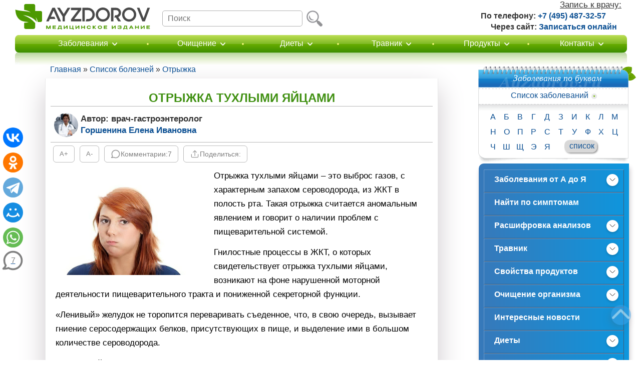

--- FILE ---
content_type: text/html; charset=UTF-8
request_url: https://www.ayzdorov.ru/lechenie_otrizhka_yaiicami.php
body_size: 23835
content:
<!DOCTYPE html>
<html lang="ru">
<head>
<title>Отрыжка тухлыми яйцами</title>
<meta http-equiv="Content-Type" content="text/html; charset=utf-8">
<meta name="Description" content="Отрыжка тухлыми яйцами: в чём причина выхода воздуха с запахом сероводорода? Понос в сочетании с отрыжкой, как симптом болезней ЖКТ. Что делать при отрыжке тухлыми яйцами: советы врача.">
<link rel="canonical" href="https://www.ayzdorov.ru/lechenie_otrizhka_yaiicami.php">
<link rel="preconnect" href="//youtube.com"><link rel="preconnect" href="//mc.yandex.ru"><link rel="preconnect" href="//counter.yadro.ru"><link rel="preconnect" href="//yastatic.net"><link rel="preconnect" href="//tt.ttarget.ru"><link rel="preconnect" href="//an.yandex.ru"><link rel="dns-prefetch" href="//mc.yandex.ru"><link rel="dns-prefetch" href="//counter.yadro.ru"><link rel="dns-prefetch" href="//yastatic.net"><link rel="dns-prefetch" href="//tt.ttarget.ru"><link rel="dns-prefetch" href="//an.yandex.ru">
<link rel="stylesheet" type="text/css" href="https://www.ayzdorov.ru/styles/style1_87.css" media="all">
<link rel="preload" href="https://www.ayzdorov.ru/styles/icons.css" as="style" onload="this.rel='stylesheet'" media="screen and (min-width:996px)">
<link rel="preload" href="https://www.ayzdorov.ru/styles/icons_mobile_1.css" as="style" onload="this.rel='stylesheet'" media="screen and (max-width:995px)">
<meta name="viewport" content="width=device-width, initial-scale=1.0, user-scalable=yes, minimum-scale=1.0, maximum-scale=2">
<link href="https://www.ayzdorov.ru/images/icons/favicon-svg.svg" rel="icon" type="image/svg+xml">
<link href="https://www.ayzdorov.ru/images/icons/favicon.ico" rel="icon">
<link href="https://www.ayzdorov.ru/images/icons/apple-touch-icon.png" rel="apple-touch-icon" sizes="180x180">
<link href="https://www.ayzdorov.ru/images/icons/favicon-32x32.png" rel="icon" sizes="32x32" type="image/png">
<link href="https://www.ayzdorov.ru/images/icons/favicon-16x16.png" rel="icon" sizes="16x16" type="image/png">
<link href="https://www.ayzdorov.ru/images/icons/manifest.json" rel="yandex-tableau-widget">
<script src="https://www.ayzdorov.ru/js/jquery_3.7.1_min.js"></script>
<script src="https://www.ayzdorov.ru/js/auto_insert.js" ></script>

<!-- Yandex.RTB -->
<script>window.yaContextCb=window.yaContextCb||[]</script>
<script src="https://yandex.ru/ads/system/context.js" async></script>

<script async type="text/javascript" src="//sjsmartcontent.ru/static/plugin-site/js/sjplugin.js" data-site="6fxi"></script>

<script type="application/ld+json">
  {
    "@context": "http://schema.org",
    "@type": "Organization",
    "name": "Ая здоров",
	"description": "Ая здоров - информационный портал о здоровье и медицине.",
	"url": "https://www.ayzdorov.ru/",
    "logo": "https://www.ayzdorov.ru/images/icons/logo-svg.svg",
	"image": "https://www.ayzdorov.ru/images/icons/logo.png",
	"telephone": "+7 (8442) 50-25-79",
	"address": {
       "@type": "PostalAddress",
       "streetAddress": "ул. им. маршала Толбухина 10, офис №1",
       "addressLocality": "Волгоград",
       "addressRegion": "RU",
       "postalCode": "400075",
       "addressCountry": "Российская Федерация"
       },
	"founder": "Мочалов Павел Александрович",
	"numberOfEmployees": "19",
    "sameAs": [
      "https://vk.com/ayzdorovru",
      "https://ok.ru/ayzdorov"
    ]
  }
</script>
</head>
<body>
<div id="main">
<!-- **************************************** header ************************************* -->
<header>
	<div id="header">
			<div class="new-menu">
				<div class="logo">
					<a href="https://www.ayzdorov.ru/"><img loading="lazy" alt="Лого АяЗдоров" width="270" height="51" src="https://www.ayzdorov.ru/images/icons/logo-svg.svg" title="Перейти на главную страницу сайта"></a>
				</div>
				<div class="search">
					<form method="get" action="https://yandex.ru/search/site/" target="_self" accept-charset="utf-8">
						<div class="inps">
							<input type="text" name="text" value="" class="i-txt" placeholder="Поиск" accesskey="s" autocapitalize="off" autocomplete="off" onFocus="this.placeholder=''" onBlur="this.placeholder='Поиск'">
							<input type="hidden" name="searchid" value="102851">
                            <input type="submit" class="subm" value="найти">
						</div>
					</form>
				</div>
				<div class="new-menu-abs">
					<div class="new-number">
						<p class="new-number_z">Запись к врачу:</p>
					</div>
					<div class="new-call">
						<span><span class="new_call_text">По телефону:</span> <a href="tel:+74954873257" rel="nofollow">+7 (495) 487-32-57</a></span>
                        <br>
                        <span class="new_call_div"><span class="new_call_text">Через сайт:</span> <a href="https://www.ayzdorov.ru/doctor.php" rel="nofollow">Записаться онлайн</a></span>
					</div>
				</div>
			</div>
            <div class="search_mobail"><a href="https://www.ayzdorov.ru/index_search.php" rel="nofollow"><img loading="lazy" width="30" height="30" alt="Поиск" src="https://www.ayzdorov.ru/images/icons/poisk_svg.svg"></a></div>				<div class="menu-wrap">
					<nav>
						<ul id="menu_m">
							<li><a href="#" rel="nofollow">
								<span class="menu__open">
									<img loading="lazy" width="22" height="22" alt="Меню" src="https://www.ayzdorov.ru/images/icons/menu_mobail_2.svg">
								</span>
								<span class="menu__close">
									<svg xmlns="http://www.w3.org/2000/svg" x="0px" y="0px" width="100" height="100" viewBox="0 0 50 50">
										<path d="M 9.15625 6.3125 L 6.3125 9.15625 L 22.15625 25 L 6.21875 40.96875 L 9.03125 43.78125 L 25 27.84375 L 40.9375 43.78125 L 43.78125 40.9375 L 27.84375 25 L 43.6875 9.15625 L 40.84375 6.3125 L 25 22.15625 Z"></path>
									</svg>
								</span>	
							</a>
								<ul class="sub_menu_wrap">
								</ul>
							</li>
						</ul>
					</nav>
					<div class="menu">
						<div class="r">
							<div class="c">
								<div id="menu">
									<div class="fly"></div>
									<nav>
										<table>
											<tr>
												<td>
													<div class="fly_ic fly_ic_zabolevaniya">
														<div class="ic"></div>
														<a href="https://www.ayzdorov.ru/lechenie_spisok.php" class="icon_menu">Заболевания</a>
														<ul class="submenu zabolevaniya">
															<li><a href="https://www.ayzdorov.ru/lechenie_spisok.php"><span>Весь список заболеваний</span></a>
																<ul class="submenu_kolonki zabolevaniya">
																	<li><a href="https://www.ayzdorov.ru/Bolezn_1_zhenskie.php" class="illness-icon-1"><span>Женские заболевания</span></a></li>
																	<li><a href="https://www.ayzdorov.ru/Bolezn_2_muzhskie.php" class="illness-icon-2"><span>Мужские заболевания</span></a></li>
																	<li><a href="https://www.ayzdorov.ru/Bolezn_51_zhelydka.php" class="illness-icon-3"><span>Желудок</span></a></li>
																	<li><a href="https://www.ayzdorov.ru/Bolezn_52_kishechnik.php" class="illness-icon-4"><span>Кишечник</span></a></li>
																	<li><a href="https://www.ayzdorov.ru/Bolezn_53_podzheludichnaya.php" class="illness-icon-5"><span>Поджелудочная</span></a></li>
																	<li><a href="https://www.ayzdorov.ru/Bolezn_54_pechen.php" class="illness-icon-6"><span>Печень</span></a></li>
																	<li><a href="https://www.ayzdorov.ru/Bolezn_55_zhelchnii.php" class="illness-icon-7"><span>Желчный пузырь</span></a></li>
																	<li><a href="https://www.ayzdorov.ru/Bolezn_56_pochki.php" class="illness-icon-8"><span>Почки и мочевой</span></a></li>
																	<li><a href="https://www.ayzdorov.ru/Bolezn_17_chitovidka.php" class="illness-icon-9"><span>Щитовидная железа</span></a></li>
																	<li><a href="https://www.ayzdorov.ru/Bolezn_3_serdce.php" class="illness-icon-10"><span>Сердце</span></a></li>
																	<li><a href="https://www.ayzdorov.ru/Bolezn_4_sosudi.php" class="illness-icon-11"><span>Сосуды</span></a></li>
																	<li><a href="https://www.ayzdorov.ru/Bolezn_7_sustavi.php" class="illness-icon-12"><span>Суставы</span></a></li>
																	<li><a href="https://www.ayzdorov.ru/Bolezn_12_spina.php" class="illness-icon-13"><span>Спина и позвоночник</span></a></li>
																	<li><a href="https://www.ayzdorov.ru/Bolezn_8_prostuda.php" class="illness-icon-14"><span>Простуда и грипп</span></a></li>
																	<li><a href="https://www.ayzdorov.ru/Bolezn_6_legkix.php" class="illness-icon-15"><span>Лёгкие</span></a></li>
																	<li><a href="https://www.ayzdorov.ru/Bolezn_9_gorlo.php" class="illness-icon-16"><span>Горло</span></a></li>
																	<li><a href="https://www.ayzdorov.ru/Bolezn_10_yshi.php" class="illness-icon-17"><span>Уши</span></a></li>
																	<li><a href="https://www.ayzdorov.ru/Bolezn_11_glaz.php" class="illness-icon-18"><span>Глаза</span></a></li>
																	<li><a href="https://www.ayzdorov.ru/Bolezn_16_zybov.php" class="illness-icon-19"><span>Зубы и рот</span></a></li>
																	<li><a href="https://www.ayzdorov.ru/Bolezn_13_golovi.php" class="illness-icon-20"><span>Голова и ЦНС</span></a></li>
																	<li><a href="https://www.ayzdorov.ru/Bolezn_15_kozhi.php" class="illness-icon-21"><span>Кожа</span></a></li>
																	<li><a href="https://www.ayzdorov.ru/Bolezn_14_onkologiya.php" class="illness-icon-22"><span>Онкология</span></a></li>
																	<li><a href="https://www.ayzdorov.ru/Bolezn_18_paraziti.php" class="illness-icon-23"><span>Инфекционные и паразитарные</span></a></li>
																</ul>
															</li>
														</ul>
													</div>
												</td>
												<td>
													<div class="sep"></div>
												</td>
												<td class="fly_width">
													<div class="fly_ic">
														<div class="ic1"></div>
														<a href="https://www.ayzdorov.ru/ochishenie.php" class="icon_menu">Очищение</a>
														<ul class="submenu">
															<li><a href="https://www.ayzdorov.ru/ochishenie_abezklizm.php" class="cleansing-icon-1"><span>Очищение кишечника</span></a>
															<ul>
																<li><a href="https://www.ayzdorov.ru/ochishenie_pecheni.php" class="cleansing-icon-2"><span>Очищение печени</span></a></li>
																<li><a href="https://www.ayzdorov.ru/tvtravnik_chesnok_recept.php" class="cleansing-icon-3"><span>Очищение сосудов</span></a></li>
																<li><a href="https://www.ayzdorov.ru/ochishenie_aprodukti.php" class="cleansing-icon-4"><span>Продукты, очищающие организм</span></a></li>
																<li><a href="https://www.ayzdorov.ru/ochishenie_aenterosorbenti.php" class="cleansing-icon-5"><span>Энтеросорбенты</span></a></li>
																<li><a href="https://www.ayzdorov.ru/ochishenie_aklinika.php" class="cleansing-icon-6"><span>Очищение в условиях клиники</span></a></li>
															</ul>
															</li>
														</ul>
													</div>
												</td>
												<td>
													<div class="sep"></div>
												</td>
												<td class="fly_width">
													<div class="fly_ic">
														<div class="ic3"></div>
														<a href="https://www.ayzdorov.ru/Dieta.php" class="icon_menu">Диеты</a>
														<ul class="submenu">
															<li><a href="https://www.ayzdorov.ru/Dieta.php"><span>Весь список диет</span></a>
																<ul>
																	<li><a href="https://www.ayzdorov.ru/dieta_94_bistrie.php" class="diet-icon-1"><span>Быстрые диеты на 3 дня</span></a></li>
																	<li><a href="https://www.ayzdorov.ru/dieta_91_5kg.php" class="diet-icon-2"><span>Похудеть на -5 кг</span></a></li>
																	<li><a href="https://www.ayzdorov.ru/dieta_92_10kg.php" class="diet-icon-3"><span>Похудеть на -10 кг</span></a></li>
																	<li><a href="https://www.ayzdorov.ru/dieta_93_20kg.php" class="diet-icon-4"><span>Похудеть на -20 кг</span></a></li>
																	<li><a href="https://www.ayzdorov.ru/dieta_95_legkie.php" class="diet-icon-5"><span>Лёгкие диеты</span></a></li>
																	<li><a href="https://www.ayzdorov.ru/dieta_95_tabletki.php" class="diet-icon-6"><span>Таблетки для похудения</span></a></li>
																	<li><a href="https://www.ayzdorov.ru/dieta_96_soveti.php" class="diet-icon-7"><span>Эффективные советы</span></a></li>
																	<li><a href="https://www.ayzdorov.ru/dieta_97_zhivot.php" class="diet-icon-8"><span>Как убрать живот</span></a></li>
																	<li><a href="https://www.ayzdorov.ru/dieta_belkovaay.php" class="diet-icon-9"><span>Белковые диеты</span></a></li>
																	<li><a href="https://www.ayzdorov.ru/dieta_lechebnie.php" class="diet-icon-10"><span>Лечебные диеты</span></a></li>
																</ul>
															</li>
														</ul>
													</div>
												</td>

												<td>
													<div class="sep"></div>
												</td>
												<td class="fly_width">
													<div class="fly_ic fly_ic_travnik">
														<div class="ic5"></div>
														<a href="https://www.ayzdorov.ru/tvtravnik.php" class="icon_menu">Травник</a>
														<ul class="submenu travnik">
															<li><a href="https://www.ayzdorov.ru/tvtravnik.php"><span>Весь список трав</span></a>
																<ul class="submenu_kolonki travnik">
																	<li><a href="https://www.ayzdorov.ru/tvtravnik__1_zhenskie.php" class="herbalist-icon-1"><span>Травы для женщин</span></a></li>
																	<li><a href="https://www.ayzdorov.ru/tvtravnik__2_muzhskie.php" class="herbalist-icon-2"><span>Травы для мужчин</span></a></li>
																	<li><a href="https://www.ayzdorov.ru/tvtravnik__3_poxydenie.php" class="herbalist-icon-3"><span>Для похудения</span></a></li>
																	<li><a href="https://www.ayzdorov.ru/tvtravnik__4_kashel.php" class="herbalist-icon-4"><span>От кашля</span></a></li>
																	<li><a href="https://www.ayzdorov.ru/tvtravnik__5_pechen.php" class="herbalist-icon-5"><span>Для печени</span></a></li>
																	<li><a href="https://www.ayzdorov.ru/tvtravnik__6_pochki.php" class="herbalist-icon-6"><span>Мочегонные для почек</span></a></li>
																	<li><a href="https://www.ayzdorov.ru/tvtravnik__13_sustavi.php" class="herbalist-icon-7"><span>Для суставов</span></a></li>
																	<li><a href="https://www.ayzdorov.ru/tvtravnik__8_cshitovidka.php" class="herbalist-icon-8"><span>Для щитовидки</span></a></li>
																	<li><a href="https://www.ayzdorov.ru/tvtravnik__9_zheludka.php" class="herbalist-icon-9"><span>Для желудка</span></a></li>
																	<li><a href="https://www.ayzdorov.ru/tvtravnik__10_kishechnik.php" class="herbalist-icon-10"><span>Для кишечника</span></a></li>
																	<li><a href="https://www.ayzdorov.ru/tvtravnik__11_gorlo.php" class="herbalist-icon-11"><span>От боли в горле</span></a></li>
																	<li><a href="https://www.ayzdorov.ru/tvtravnik__12_glaza.php" class="herbalist-icon-12"><span>Для глаз</span></a></li>
																	<li><a href="https://www.ayzdorov.ru/tvtravnik__7_podzheludochnaya.php" class="herbalist-icon-13"><span>Для поджелудочной</span></a></li>
																	<li><a href="https://www.ayzdorov.ru/tvtravnik__14_serdce.php" class="herbalist-icon-14"><span>Для сердца и сосудов</span></a></li>
																	<li><a href="https://www.ayzdorov.ru/tvtravnik__20_yspokoitelnie.php" class="herbalist-icon-15"><span>Успокоительные травы</span></a></li>
																	<li><a href="https://www.ayzdorov.ru/tvtravnik__16_vdavlenie.php" class="herbalist-icon-16"><span>Снижающие давление</span></a></li>
																	<li><a href="https://www.ayzdorov.ru/tvtravnik__17_ndavlenie.php" class="herbalist-icon-17"><span>Повышающие давление</span></a></li>
																	<li><a href="https://www.ayzdorov.ru/tvtravnik__18_saxar.php" class="herbalist-icon-18"><span>Понижающие сахар</span></a></li>
																	<li><a href="https://www.ayzdorov.ru/tvtravnik__19_golovi.php" class="herbalist-icon-19"><span>Для головы, памяти</span></a></li>
																	<li><a href="https://www.ayzdorov.ru/tvtravnik__15_xolesterin.php" class="herbalist-icon-20"><span>От холестерина</span></a></li>
																</ul>
															</li>
														</ul>
													</div>
												</td>
												<td>
													<div class="sep"></div>
												</td>
												<td class="fly_width">
													<div class="fly_ic">
														<div class="ic6"></div>
														<a href="https://www.ayzdorov.ru/prodykti.php" class="icon_menu">Продукты</a>
														<ul class="submenu">
															<li><a href="https://www.ayzdorov.ru/prodykti_frykti.php" class="products-icon-1"><span>Фрукты</span></a>
																<ul>
																	<li><a href="https://www.ayzdorov.ru/prodykti_ovoshi.php" class="products-icon-2"><span>Овощи</span></a></li>
																	<li><a href="https://www.ayzdorov.ru/prodykti_yagodi.php" class="products-icon-3"><span>Ягоды</span></a></li>
																	<li><a href="https://www.ayzdorov.ru/prodykti_orehi.php" class="products-icon-4"><span>Орехи</span></a></li>
																	<li><a href="https://www.ayzdorov.ru/prodykti_specii.php" class="products-icon-5"><span>Специи</span></a></li>
																	<li><a href="https://www.ayzdorov.ru/prodykti_syhofrykti.php" class="products-icon-6"><span>Сухофрукты</span></a></li>
																	<li><a href="https://www.ayzdorov.ru/prodykti_gribii.php" class="products-icon-7"><span>Грибы</span></a></li>
																	<li><a href="https://www.ayzdorov.ru/prodykti_krypi.php" class="products-icon-8"><span>Крупы, злаки и семена</span></a></li>
																	<li><a href="https://www.ayzdorov.ru/prodykti_masla.php" class="products-icon-9"><span>Масла</span></a></li>
																	<li><a href="https://www.ayzdorov.ru/prodykti_bobi.php" class="products-icon-10"><span>Бобовые</span></a></li>
																	<li><a href="https://www.ayzdorov.ru/prodykti_zelen.php" class="products-icon-11"><span>Зелень</span></a></li>
																	<li><a href="https://www.ayzdorov.ru/prodykti_soki.php" class="products-icon-12"><span>Напитки</span></a></li>
																	<li><a href="https://www.ayzdorov.ru/prodykti_pchelinnaya.php" class="products-icon-13"><span>Продукты пчеловодства</span></a></li>
																</ul>
															</li>
														</ul>
													</div>
												</td>
												<td>
													<div class="sep"></div>
												</td>
												<td class="fly_width">
													<div class="fly_ic fly_ic_contacts">
														<div class="ic7"></div>
														<a href="https://www.ayzdorov.ru/Kontact.php" class="icon_menu">Контакты</a>
														<ul class="submenu contacts">
															<li><a href="https://www.ayzdorov.ru/Kontact_onas.php" class="contacts-icon-1"><span>О проекте Ая Здоров</span></a>
																<ul>
																	<li><a href="https://www.ayzdorov.ru/Kontact_commanda.php" class="contacts-icon-2"><span>Наши авторы</span></a></li>
																	<li><a href="https://www.ayzdorov.ru/Kontact_polic_obshee.php" class="contacts-icon-3"><span>Общая информация</span></a></li>
																	<li><a href="https://www.ayzdorov.ru/Kontact_cookie.php" class="contacts-icon-4"><span>Использование Cookie</span></a></li>
																	<li><a href="https://www.ayzdorov.ru/Kontact_polic_soglashenie.php" class="contacts-icon-5"><span>Пользовательское соглашение</span></a></li>
																	<li><a href="https://www.ayzdorov.ru/Kontact_polic_conf.php" class="contacts-icon-6"><span>Политика конфиденциальности</span></a></li>
																	<li><a href="https://www.ayzdorov.ru/Kontact_vakansii.php" class="contacts-icon-7"><span>Вакансии</span></a></li>
																	<li><a href="https://www.ayzdorov.ru/Kontact_reklama.php" class="contacts-icon-8"><span>Реклама на сайте</span></a></li>
																	<li><a href="https://www.ayzdorov.ru/Kontact_citation.php" class="contacts-icon-9"><span>Правила цитирования</span></a></li>
																	<li><a href="https://www.ayzdorov.ru/Kontact_comment.php" class="contacts-icon-10"><span>Правила комментирования</span></a></li>
																	<li><a href="https://www.ayzdorov.ru/Kontact_polic_redaction.php" class="contacts-icon-11"><span>Редакционная политика</span></a></li>
                                                                    <li><a href="https://www.ayzdorov.ru/doctor.php" class="contacts-icon-12"><span>Запись к врачу</span></a></li>
                                                                    <li><a href="https://www.ayzdorov.ru/Kontact_question.php" class="contacts-icon-13"><span>Задать вопрос</span></a></li>
																</ul>
															</li>
														</ul>
													</div>
												</td>
											</tr>
										</table>
									</nav>

								</div>

							</div>
						</div>
					</div>
					<div class="overlay"></div>
				</div>
			</div>
		</header><!-- **************************************** content ****************************************** -->
	<div id="content">
		<div id="for-center">
			<div id="c-center">
				<div class="text1">
<nav>
<div class="breadcrumb" itemscope itemtype="https://schema.org/BreadcrumbList">
<span itemprop="itemListElement" itemscope itemtype="https://schema.org/ListItem"><a href="https://www.ayzdorov.ru/" itemprop="item"><span itemprop="name">Главная</span></a><meta itemprop="position" content="1"></span> » 
<span itemprop="itemListElement" itemscope itemtype="https://schema.org/ListItem"><a href="https://www.ayzdorov.ru/lechenie_spisok.php" itemprop="item"><span itemprop="name">Список болезней</span></a><meta itemprop="position" content="2"></span> » 
<span itemprop="itemListElement" itemscope itemtype="https://schema.org/ListItem"><a href="https://www.ayzdorov.ru/Bolezn_otrizhka.php" itemprop="item"><span itemprop="name">Отрыжка</span></a><meta itemprop="position" content="3"></span></div>
</nav>

<div class="index">
<article>
<header>
<h1>Отрыжка тухлыми яйцами</h1>
</header>
<div id="author1">
	<div class="lubrika">
		<div style="display:flex;">
		<img src="https://www.ayzdorov.ru/images/vrachi/vrach_8_1.jpg" loading="lazy" alt="Горшенина Елена Ивановна">
		<div>Автор: врач-гастроэнтеролог<br>
		<a href="https://www.ayzdorov.ru/Kontact_3_gastro.php" rel="author">Горшенина Елена Ивановна</a>
	</div></div></div>
</div>
<div class="panel">
<button id="increase" class="panel_a" data-text="A+" type="button" aria-label="Увеличить шрифт"></button>
<button id="decrease" class="panel_a" data-text="A-" type="button" aria-label="Уменьшить шрифт"></button>
<a href="#comments_soobshcheniye" class="panel_a" rel="noopener noreferrer nofollow"><img loading="lazy" width="20" height="20" alt="Комментарии" src="[data-uri]" title="Комментарии" class="panel_coments_img"> <span class="panel_coments_text" data-text="Комментарии:"></span><div class="comments_count"></div></a>
<div class="panel_share panel_a"><img loading="lazy" width="20" height="20" alt="Поделиться" src="[data-uri]" title="Поделиться" class="panel_coments_img"> <span class="panel_share_text" data-text="Поделиться:"></span></div>
<div class="panel_share_box">
     <div class="panel_share_content">
		<div class="ya-share2" data-services="vkontakte,odnoklassniki,telegram,whatsapp" data-lang="en" data-counter=""></div>
        <button class="article_share_content_box" id="sendEmailButton" type="button" aria-label="Отправить на почту"><img loading="lazy" width="20" height="20" alt="Отправить на почту" src="[data-uri]" title="Отправить на почту"></button>
        <button class="article_share_content_box" id="copy_link" type="button" aria-label="Скопировать ссылку"><img loading="lazy" width="20" height="20" alt="Скопировать ссылку" src="[data-uri]" title="Скопировать ссылку"></button>
        <a href="javascript:(print());" class="article_share_content_box" rel="noopener noreferrer nofollow"><img loading="lazy" width="20" height="20" alt="Распечатать" src="[data-uri]" title="Распечатать" class="print"></a>
     </div>
</div>
</div>


 <img loading="lazy" src="images/Lechenie/otrizjka-tyhlimi-yaiicami1.jpg" width="300" height="200" class="alignL" alt="Отрыжка тухлыми яйцами" title="Отрыжка тухлыми яйцами">
 <p>Отрыжка тухлыми яйцами – это выброс газов, с характерным запахом сероводорода, из ЖКТ в полость рта. Такая отрыжка считается аномальным явлением и говорит о наличии проблем с пищеварительной системой.</p>
 <p>Гнилостные процессы в ЖКТ, о которых свидетельствует отрыжка тухлыми яйцами, возникают на фоне нарушенной моторной деятельности пищеварительного тракта и пониженной секреторной функции.</p>
 <p>«Ленивый» желудок не торопится переваривать съеденное, что, в свою очередь, вызывает гниение серосодержащих белков, присутствующих в пище, и выделение ими в большом количестве сероводорода. </p>
 <p>Гнилостный процесс в желудке подобен процессу распада белков, с выделением дурно пахнущего газа, в испорченном курином яйце.</p>
 
<div id="soderzhanie_scroll">
<details open>
<summary>Содержание:</summary>
<blockquote class="soderzhanie">
<ul>
<li><a href="#part1" rel="nofollow">Причины отрыжки тухлыми яйцами</a></li>
<li><a href="#part2" rel="nofollow">Понос (жидкий стул) при отрыжке тухлыми яйцами</a></li>
<li><a href="#part3" rel="nofollow">Что делать при отрыжке тухлыми яйцами?</a></li>
</ul>
</blockquote>
</details>
</div>

 <h2 class="h3" id="part1">Причины отрыжки тухлыми яйцами</h2>
 <p>Причины, отрыжки тухлыми яйцами, могут быть самыми разнообразными, и следствием чего именно, является столь неприятный симптом, способен установить только врач гастроэнтеролог после тщательного обследования. </p>
 <p><u>Отрыжка сероводородом возникает при следующих состояниях:</u></p>
 <ul>
 <li><p>снижение секреторной функции желудка, вызванное атрофическим <a href="https://www.ayzdorov.ru/Bolezn_gastrit.php">гастритом</a>;</p></li>
 <li><p>пониженная ферментативная активность, возникающая при <a href="https://www.ayzdorov.ru/lechenie_pankreatit_chtotakoe.php">хроническом панкреатите</a>;</p></li>
 <li><p>хронический гастрит;</p></li>
 <li><p>дискинезия желчных путей;</p></li>
 <li><p><a href="https://www.ayzdorov.ru/Bolezn_xolecistit.php">холецистит</a> калькулезный;</p></li>
 <li><p>болезнь Крона;</p></li>
 <li><p>воспалительные процессы в двенадцатиперстной кишке и тонком кишечнике;</p></li>
 <li><p><a href="https://www.ayzdorov.ru/Bolezn_stenoz.php">стеноз</a> привратника;</p></li>
 <li><p>кишечные бактерии;</p></li>
 <li><p>кишечная инфекция;</p></li>
 <li><p>непереносимость отдельных продуктов питания.</p></li>
 </ul>
 <p><b>Определённые кулинарные пристрастия:</b> любовь к острой, жирной, жареной пище, переедание и т.д. провоцируют развитие гастрита. Если острый процесс плавно переходит в хронический, то за ним следует и ряд необратимых процессов. </p>
 <p>Это атрофия слизистой желудка при (гипоацидном гастрите), пониженная кислотность желудочного сока и, как правило, снижение моторной функции стенок больного органа. В итоге – сбой в работе ЖКТ, и как один из многочисленных признаков - отрыжка тухлыми яйцами.</p>
 <p>Нормальная РН среда желудка способствует хорошему пищеварению и сдерживает развитие гнилостных процессов. Однако, при низкой секреторной функции желудка происходит все с точностью до наоборот</p>
 <p>Нарушается пищеварение и при <a href="https://www.ayzdorov.ru/Bolezn_pechen.php">заболеваниях печени</a>: дискинезии желчных путей, холециститах, когда желчь вырабатывается в недостаточном количестве, а выброс её из желчного пузыря затрудняется. В этом случае, количества выделенной желчи становится недостаточно для переваривания жиров. Нарушается секреторная функция кишечника и перистальтика.</p>
 <p>Для хорошего пищеварения нужны ферменты, за выработку которых ответственны поджелудочная железа, желудок и тонкий кишечник. При хроническом панкреатите, гастрите, хроническом <a href="https://www.ayzdorov.ru/Bolezn_enterit.php">энтерите</a> (воспалении кишечника) ферментативная активность органов, резко понижается, что влечёт за собой нарушение пищеварения и возникновение гнилостных процессов в ЖКТ.</p>
 <p>Если кроме отрыжки тухлыми яйцами присутствуют и другие симптомы: понос с примесью крови, чрезмерная усталость, высокая температура, тошнота, вздутие живота, то необходимо обследование на предмет болезни Крона.</p>
 <p><b>Непереносимость определённых пищевых продуктов</b> может стать причиной отрыжки тухлыми яйцами. Например, при гиполактазии (непереносимости лактозы) употребление молочных продуктов вызывает неприятные состояния: боли в животе, <a href="https://www.ayzdorov.ru/Bolezn_diareya.php">диарею</a>, отрыжку сероводородом. Возникают эти явления из-за нехватки в человеческом организме фермента – лактазы, нужного для нормального переваривания молока.</p>
 <p>Непереносимость фруктозы доставляет человеку аналогичные страдания. При этом наследственном заболевании исключаются все продукты, содержащие фруктозу: фрукты, овощи, сладкие соки, бобовые. </p>
 <p>Гнилостная отрыжка может возникать <b>при глютеновой энтеропатии (целиакии)</b> – болезни, характеризующейся непереносимостью глютена - основного белка злаков. У людей, со столь редким генетическим заболеванием, организм отказывается переваривать мучные изделия, крупы, хлеб. </p>
 <p>Причиной отрыжки сероводородом может стать <b>стеноз привратника</b>, когда пища, буквально, застаивается в желудке. Многократные рубцевания язв двенадцатиперстной кишки делают пилорический отдел желудка плохо проходимым для пищи. Поэтому часть её остаётся в желудочной полости на длительное время, что вызывает там бродильные и гнилостные процессы.</p><br>

 <h2 class="h3" id="part2">Понос (жидкий стул) при отрыжке тухлыми яйцами</h2>
 <img loading="lazy" src="images/Lechenie/ponos32536.jpg" width="300" height="200" class="alignR" alt="Понос" title="Понос">
 <p>Процессы пищеварения – это звенья одной большой цепи. Сбой в работе одного из звеньев сразу вызывает цепную реакцию.</p>
 <p>Финальный этап пищеварения происходит в тонком кишечнике. Это место встречи абсолютно всех ферментов, выработанных органами пищеварения (желудком, поджелудочной железой, тонким кишечником). Именно здесь происходит расщепление пищи на отдельные компоненты и основное всасывание всех полезных веществ, а так же ядов и токсинов. </p>
 <p>Из-за расстройства процесса переваривания пищи и усвояемости полезных веществ, страдает кишечная микрофлора. Появляется дисбаланс между «плохими» и «хорошими» бактериями. Избыточный, в кишечнике, бактериальный рост приводит к <a href="https://www.ayzdorov.ru/Bolezn_meteorizm.php">метеоризму</a>, <a href="https://www.ayzdorov.ru/Bolezn_ponos.php">поносу</a> и отрыжке тухлыми яйцами.</p>
 <p>Сероводородная отрыжка зачастую является так называемой «прелюдией» к поносу, который возникает из-за нарушения диеты или употребления в пищу несвежих продуктов. </p>
 <p>Но может сопровождать и серьёзные кишечные инфекционные заболевания, вызванные бактерией Helicobacter pylori, лямблиями, сальмонеллой, шигеллой, холерным вибрионом, стафилококками, клостридиями. Для этих заболеваний характерна бактериальная диарея, а в некоторых случаях – <a href="https://www.ayzdorov.ru/Bolezn_rvota.php">рвота</a> и <a href="https://www.ayzdorov.ru/ttermini_visokaya_temperatyra.php">высокая температура</a>.</p>
<br> <h2 class="h3" id="part3">Что делать при отрыжке тухлыми яйцами?</h2>
 <p>Пути решения проблемы:</p>
 <ul>
 <li><p>медицинское обследование;</p></li>
 <li><p>лечение;</p></li>
 <li><p>диета.</p></li>
 </ul>
 <p>Обязательно, нужно разуметь то, что отрыжка тухлыми яйцами – это «звоночек» о неблагополучии в организме. Что она может быть один из симптомов начинающегося, серьёзного заболевания.</p>
 <p>Поэтому, безотлагательно, нужно пройти медицинское обследование и выявить главную причину данной проблемы. </p>
 <p><u>Ограничить продукты, которые вызывают гниение и брожение в ЖКТ. К таким относятся:</u></p>
<ul>
  <li><p>цельное молоко;</p></li>
 <li><p>все виды бобовых;</p></li>
 <li><p>молочные сливки;</p></li>
 <li><p>жирная сметана;</p></li>
 <li><p><a href="https://www.ayzdorov.ru/tvtravnik_kapysta_belokachannaya.php">капуста</a>;</p></li>
 <li><p>кабачки;</p></li>
 <li><p><a href="https://www.ayzdorov.ru/tvtravnik_lyk_repchatii.php">лук репчатый</a>;</p></li>
 <li><p><a href="https://www.ayzdorov.ru/tvtravnik_pomidori.php">томаты</a>;</p></li>
 <li><p><a href="https://www.ayzdorov.ru/tvtravnik_sliva.php">слива</a>;</p></li>
 <li><p><a href="https://www.ayzdorov.ru/tvtravnik_vishnya.php">вишня</a>;</p></li>
 <li><p>орехи;</p></li>
 <li><p>цитрусовые;</p></li>
 <li><p><a href="https://www.ayzdorov.ru/tvtravnik_yabloki.php">яблоки</a>;</p></li>
 <li><p><a href="https://www.ayzdorov.ru/tvtravnik_grusha.php">груши</a>.</p></li>
 </ul>
 <img loading="lazy" src="images/Lechenie/prodykti245.jpg" width="300" height="200" class="alignL" alt="продукты" title="продукты">
 <p><u>И продукты, богатые серой:</u></p>
 <ul>
 <li><p>рыбные консервы;</p></li>
 <li><p>мясо красной рыбы;</p></li>
 <li><p>мясо кролика, свинины, говядины, индейки, курицы;</p></li>
 <li><p>печень;</p></li>
 <li><p>мясо щуки, морского окуня, сардин, камбалы, зубатки;</p></li>
 <li><p>куриные яйца.</p></li>
 </ul>
 <p>Каждый человек путём проб и ошибок может выработать для себя индивидуальную схему питания и подобрать подходящую диету, при которой дискомфорт станет значительно меньше. </p>
 <p>Правильное лечение любого заболевания возможно только при квалифицированной диагностике. Медицинское обследование при отрыжке тухлыми яйцами включает: УЗИ, гастрофиброскопию, анализы крови и кала.</p>
 <p>В зависимости от постановки диагноза лечение может быть самое разнообразное. При инфекционных процессах в кишечнике назначается антибактериальная терапия. При плохом пищеварении и медленном опорожнении желудка назначают ферментные препараты, адсорбенты и лекарства, повышающие перистальтику кишечника. Если заболевание вызвали паразиты, для лечения используют противопаразитарные лекарственные средства.</p>


 
</article>
<div class="vnimanie">
<img loading="lazy" alt="Внимание" width="20" height="20" src="[data-uri]">
<p><b>Внимание!</b> Информация носит ознакомительный характер и не может использоваться для самодиагностики и назначения лечения. Всегда консультируйтесь с профильным врачом!</p>
</div>

<script src="https://yastatic.net/es5-shims/0.0.2/es5-shims.min.js"></script>
<script src="https://yastatic.net/share2/share.js"></script>
<div class="share_field"><div class="ya-share2" data-services="vkontakte,odnoklassniki,telegram,moimir,whatsapp" data-lang="en" data-counter=""></div></div>
<div class="ya_share_fix"><div class="ya-share2" data-services="vkontakte,odnoklassniki,telegram,moimir,whatsapp" data-lang="en" data-direction="vertical"></div>

<a href="#comments_soobshcheniye" class="obsydit_usocial">
<div class="obsydit">
<span><img loading="lazy" width="20" height="20" alt="Обсудить статью" src="https://www.ayzdorov.ru/images/icons/comments_svg.svg" title="Обсудить статью"><div class="comments_count"></div></span>
</div>
</a>

</div></div>
<div class="padding15">
<div style="max-height:405px;">
<div id="yandex_rtb_R-A-117050-32"></div>
<script>
setTimeout(function() {
window.yaContextCb.push(()=>{
  Ya.Context.AdvManager.render({
    renderTo: 'yandex_rtb_R-A-117050-32',
    blockId: 'R-A-117050-32'
  })
})
}, 5000);
</script>
</div>
</div><div class="title_blok_line_3">
<div class="title_blok_3">Другие статьи по данной теме:</div>
<div id="products_list_3">
	<div class="item_3"><a href="https://www.ayzdorov.ru/lechenie_otrizhka_chto.php"><img loading="lazy" src="https://www.ayzdorov.ru/images/chto/otryzhka7898-m.jpg" alt=""><span class="item_p_3">Причины и виды отрыжки после еды</span></a></div> 
	<div class="item_3"><a href="https://www.ayzdorov.ru/lechenie_otrizhki_narsredstva.php"><img loading="lazy" src="https://www.ayzdorov.ru/images/chto/otrijka.jpg" alt=""><span class="item_p_3">Как избавиться от отрыжки навсегда? 7 методов и 4 совета</span></a></div>
	<div class="item_3"><a href="https://www.ayzdorov.ru/lechenie_otrizhka_vozdyh.php"><img loading="lazy" src="https://www.ayzdorov.ru/images/chto/otryzhka-vozduhom-m.jpg" alt=""><span class="item_p_3">Отрыжка воздухом </span></a></div>
	<div class="item_3"><a href="https://www.ayzdorov.ru/lechenie_izzhoga_chto.php "><img loading="lazy" src="https://www.ayzdorov.ru/images/chto/izzjoga.jpg" alt=""><span class="item_p_3">Изжога - причины и симптомы, что делать?</span></a></div>  
</div>
</div>
<div class="padding8_left">
<div id="yandex_rtb_C-A-117050-45"></div>
<script>
setTimeout(function() {
window.yaContextCb.push(()=>{
  Ya.Context.AdvManager.renderWidget({
    renderTo: 'yandex_rtb_C-A-117050-45',
    blockId: 'C-A-117050-45'
  })
})
}, 3000);
</script>
</div>

<!-- ************************** comments *************************** -->

<!-- Регулирует высоту textarea -->
<script>
function setHeight(){var a=document.getElementById("textarea"),b=a.scrollHeight;a.style.height=b>=a.offsetHeight?b+"px":b-2+"px"}setInterval(function(){setHeight()},30);
</script>

<div id="comments_soobshcheniye">
<div class="coments_summary">
<div class="miniHeader"><div>Обсудить/задать вопрос</div></div>
    <form method="post" id="comment_form" enctype="multipart/form-data">
        <div class="response__wrap">
                <div class="response__row">
                    <div class="response__head">
                        <div class="response__text"></div>
                        <input type="hidden" name="comment_id" value="0" id="comment_id">
                    </div>
                    <div class="response__close" data-reset-response="">
                        <svg xmlns="http://www.w3.org/2000/svg"  viewBox="0 0 30 30" width="30px" height="30px">    <path d="M 7 4 C 6.744125 4 6.4879687 4.0974687 6.2929688 4.2929688 L 4.2929688 6.2929688 C 3.9019687 6.6839688 3.9019687 7.3170313 4.2929688 7.7070312 L 11.585938 15 L 4.2929688 22.292969 C 3.9019687 22.683969 3.9019687 23.317031 4.2929688 23.707031 L 6.2929688 25.707031 C 6.6839688 26.098031 7.3170313 26.098031 7.7070312 25.707031 L 15 18.414062 L 22.292969 25.707031 C 22.682969 26.098031 23.317031 26.098031 23.707031 25.707031 L 25.707031 23.707031 C 26.098031 23.316031 26.098031 22.682969 25.707031 22.292969 L 18.414062 15 L 25.707031 7.7070312 C 26.098031 7.3170312 26.098031 6.6829688 25.707031 6.2929688 L 23.707031 4.2929688 C 23.316031 3.9019687 22.682969 3.9019687 22.292969 4.2929688 L 15 11.585938 L 7.7070312 4.2929688 C 7.5115312 4.0974687 7.255875 4 7 4 z"/></svg>
                    </div>
                </div>
                <div class="response__txt"></div>
            </div>
        <input type="text" name="name" placeholder="Ваше имя" accesskey="s" onFocus="this.placeholder=''" onBlur="this.placeholder='Ваше имя'"><br>
        <textarea id="textarea" name="otzyv" placeholder="Ваш вопрос/ответ" accesskey="s" onFocus="this.placeholder=''" onBlur="this.placeholder='Ваш вопрос/ответ'"></textarea><br>
        <input type="hidden" name="antiSpam2" id="antiSpam2" value="">
        <input type="hidden" name="antiSpam" id="antiSpam" value="">
        <input type="hidden" name="url" id="url" value="/lechenie_otrizhka_yaiicami.php">
        <input type="submit" value="Отправить" class="btn_blue_2">
    </form>
<div class="obsydit_moderaciya">  
<div class="obsydit">
Комментарии <a href="https://www.ayzdorov.ru/Kontact_comment.php">проходят постмодерацию</a>
<span class="obsydit_podcomment"><img loading="lazy" alt="Количество комментариев" src="https://www.ayzdorov.ru/images/icons/comments_svg.svg"></span>
<div class="comments_count"></div>
</div>
</div>
</div> 

<div class="comments" id="commentsid">
<script>
var antiSpam=function(){document.getElementById("antiSpam")&&(a=document.getElementById("antiSpam"),1==isNaN(a.value)?a.value=0:a.value=parseInt(a.value)+1);setTimeout("antiSpam()",300)};antiSpam();
</script>

<!-- Скрытие комментариев -->
<script>
$(function(){fixHeightWrapper();var a = document.getElementById("sticky");a.style.height = String(document.documentElement.scrollHeight - a.offsetTop - 600) + "px"
$(document).on("click",".load_more",function(){var a=$(this);a.parents("[data-hide-fix]").css({height:a.siblings(".fix-inner").outerHeight(),maxHeight:a.siblings(".fix-inner").outerHeight()});a.remove()})});
function fixHeightWrapper(a,c){a=void 0===a?800:a;c=void 0===c?"\u041f\u043e\u043a\u0430\u0437\u0430\u0442\u044c \u0432\u0441\u0435 \u043a\u043e\u043c\u043c\u0435\u043d\u0442\u0430\u0440\u0438\u0438&nbsp;&darr;":c;$("[data-hide-fix]").each(function(){var b=$(this),d=$(document.createElement("div")).addClass("fix-inner");a=b.attr("data-hide-fix")||a;b.outerHeight()<a||(d.insertAfter(b),b.children().appendTo(d),d.appendTo(b),b.addClass("fix-height").css("maxHeight",a+"px"),console.log(b),console.log(a),
b.prepend('<div class="load_more">'+c+"</div>"))})};
</script>

<div class="comments_all" style="padding-bottom:20px" data-hide-fix="">
                            <div class="comment_wrap">
                <div class="comment_blok">
                    <div class="name"><b>Виталий</b> <span style="float:right;color:#8F8F8F;">2016-11-20</span><br></div>
                    <div class="comment">У меня появилась отрыжка как брожение пива в желудке после банального "граната", просто не переносимость, как бы я его не любил, но только съем хоть половину - то уже на второй день льет как с ведра)) Проверьте для начала на несовместимость с определенной группой продуктов, но это на тот случай если у вас это редко и ничего не беспокоит.</div>
                    <div class="comment__response" data-response-id="125119">Ответить</div>
                </div>
                            </div>
                        <div class="comment_wrap">
                <div class="comment_blok">
                    <div class="name"><b>Руслан</b> <span style="float:right;color:#8F8F8F;">2016-03-19</span><br></div>
                    <div class="comment">Написали тут, сода с уксусом и нет отрыжки. Это означает что желудок не работает... и все тут.</div>
                    <div class="comment__response" data-response-id="111674">Ответить</div>
                </div>
                            </div>
                        <div class="comment_wrap">
                <div class="comment_blok">
                    <div class="name"><b>Дарья</b> <span style="float:right;color:#8F8F8F;">2016-01-04</span><br></div>
                    <div class="comment">У меня было такое. Я очень сильно испугалась. Но все прошло, без лекарств, за 2 дня. Просто соблюдала диету.</div>
                    <div class="comment__response" data-response-id="106819">Ответить</div>
                </div>
                            </div>
                        <div class="comment_wrap">
                <div class="comment_blok">
                    <div class="name"><b>Геннадий</b> <span style="float:right;color:#8F8F8F;">2015-08-13</span><br></div>
                    <div class="comment">Спасибо, познавательно. Я так понял, что это при постоянной отрыжке, а если только появилась возможно помогут уголь и небольшое голодание?</div>
                    <div class="comment__response" data-response-id="54962">Ответить</div>
                </div>
                            </div>
                        <div class="comment_wrap">
                <div class="comment_blok">
                    <div class="name"><b>Светлана</b> <span style="float:right;color:#8F8F8F;">2015-02-23</span><br></div>
                    <div class="comment">Может ли привести вред организму употребление в пищу лука и чеснока,после чего образуется частая стружка?<br />
</div>
                    <div class="comment__response" data-response-id="16206">Ответить</div>
                </div>
                            </div>
                        <div class="comment_wrap">
                <div class="comment_blok">
                    <div class="name"><b>Александр П.</b> <span style="float:right;color:#8F8F8F;">2014-10-12</span><br></div>
                    <div class="comment">Я уже давно заметил, что у меня такая неприятная отрыжка часто возникает после употребления яиц, особенно, если я их съем больше двух штук.  На такую закономерность я  не сразу обратил внимание, прочитав статью понял: видно мой желудок не воспринимает яйца. Нужно, конечно, по возможности  отказаться от них, потому отрыжка тухлыми яйцами - это так противно.</div>
                    <div class="comment__response" data-response-id="1158">Ответить</div>
                </div>
                            </div>
                        <div class="comment_wrap">
                <div class="comment_blok">
                    <div class="name"><b>Евгения</b> <span style="float:right;color:#8F8F8F;">2014-09-15</span><br></div>
                    <div class="comment">Пожалуй на такое проявление необходимо обратить особое внимание, так как вполне возможно это свидетельствует о серьезных проблемах с пищеварением. Статья просто отличная. Теперь я знаю точно с какими продуктами питания нужно быть поосторожнее, так как они могут вызвать брожение в организме. Самое страшное в данном случае, это когда начнет инфекция развиваться в организме, вот тогда лечение будет длительным и неприятным. </div>
                    <div class="comment__response" data-response-id="381">Ответить</div>
                </div>
                            </div>
                    </div>
</div>
</div>

<!-- Скрипт новых комментариев -->
<script>
'use strict';let loadTime=new Date;
$(document).on("click","[data-response-id]",function(){var a=$(this),b=a.attr("data-response-id");b&&($(".response__wrap").show(),$('[name="otzyv"]').val(a.parents(".comment_blok").find(".name b").text()+", ").focus(),$(".response__text").text("\u041e\u0442\u0432\u0435\u0442 \u043f\u043e\u043b\u044c\u0437\u043e\u0432\u0430\u0442\u0435\u043b\u044e - "+a.parents(".comment_blok").find(".name b").text()),$(".response__txt").text(a.parents(".comment_blok").find(".comment").text()),$("#comment_id").val(b),
setTimeout(function(){$("html, body").stop().animate({scrollTop:$("#comment_form").offset().top},500,"swing")},100))});$(document).on("click","[data-reset-response]",function(){$(this);$(".response__wrap").hide();$(".response__text").text("");$(".response__txt").text("");$("#comment_id").val(0)});
$("#comment_form").on("submit",function(a){var b=$(this),c=b.find('input[name="name"]'),e=c.val(),h=b.find('textarea[name="otzyv"]'),f=h.val().replace(/\r?\n/g,"<br />"),k=b.find('input[name="comment_id"]'),g=k.val();b=b.find('input[name="url"]').val();a.preventDefault();if(1>e.length)return showAlert("\u0412\u0432\u0435\u0434\u0438\u0442\u0435 \u0438\u043c\u044f","danger"),!1;if(1>f.length)return showAlert("\u0412\u0432\u0435\u0434\u0438\u0442\u0435 \u0442\u0435\u043a\u0441\u0442","danger"),!1;if(3>
getTimeSincePageLoad())return showAlert("\u041d\u0435 \u0442\u0430\u043a \u0431\u044b\u0441\u0442\u0440\u043e","danger"),!1;$.ajax({url:"https://www.ayzdorov.ru/js/ajax/add-msg.php",method:"post",data:{text:f,name:e,responseId:g,url:b},success:function(l){if("false"===l)showAlert("\u041e\u0448\u0438\u0431\u043a\u0430 \u043e\u0442\u043f\u0440\u0430\u0432\u043a\u0438 \u0441\u043e\u043e\u0431\u0449\u0435\u043d\u0438\u044f","danger");else{var d=$(showMsg(e,f,l));"0"!=g?$($('[data-response-id="'+g+'"]').parents(".comment_wrap")[0]).append(d):
$(".comments_all .fix-inner").length?$(".comments_all .fix-inner").prepend(d):$(".comments_all").prepend(d);d.css("opacity",0);setTimeout(function(){d.css("opacity",1);m.stop().animate({scrollTop:d.offset().top-100+"px"})},50);var m=$("html, body");showAlert("\u0421\u043e\u043e\u0431\u0449\u0435\u043d\u0438\u0435 \u043e\u043f\u0443\u0431\u043b\u0438\u043a\u043e\u0432\u0430\u043d\u043e","success");c.val("");h.val("");k.val(0);$(".response__wrap").hide()}}});return!1});
function showAlert(a,b){$("body").append('<div class="form__alert">'+a+"</div");setTimeout(function(){$(".form__alert").addClass("form__alert--active");$(".form__alert").addClass(b)},50);setTimeout(function(){$(".form__alert").removeClass("form__alert--active")},3E3);setTimeout(function(){$(".form__alert").remove()},3500)}function getTimeSincePageLoad(){return(new Date-loadTime)/1E3}
function showMsg(a,b,c){return'<div class="comment_wrap"> <div class="comment_blok">      <div class="name"><b>'+a+'</b> <span style="float:right;color:#8F8F8F;">'+getTodayDate()+'</span><br></div>      <div class="comment">'+b+'</div><div class="comment__response" data-response-id="'+c+'">\u041e\u0442\u0432\u0435\u0442\u0438\u0442\u044c</div></div></div>'}
function getTodayDate(){var a=new Date;let b=a.getFullYear(),c=String(a.getMonth()+1).padStart(2,"0");a=String(a.getDate()).padStart(2,"0");return`${b}-${c}-${a}`};
</script>


<div class="advertising">
<div id="yandex_rtb_R-A-117050-44"></div>
<script>
setTimeout(function() {if (document.documentElement.clientWidth < 600) {
window.yaContextCb.push(()=>{
 Ya.Context.AdvManager.render({
  "blockId": "R-A-117050-44",
  "renderTo": "yandex_rtb_R-A-117050-44",
  "type": "feed"
  })
})
}}, 12000);
</script>
</div>

</div>
<br><br>  
				</div>			 

			</div>
		</div>


		<!-- ************************** content-right *************************** -->
		<div id="c-right" class="aside">
			<div class="c-right-wrapper">
				<div class="rubr1"><span>Заболевания по буквам</span></div>
				<nav>
				<div class="link1"><span><a href="https://www.ayzdorov.ru/lechenie_spisok.php">Список заболеваний</a></span></div>
				<div class="rubr-cont1">
						<a href="https://www.ayzdorov.ru/Bolezni_na_A.php">А</a>
						<a href="https://www.ayzdorov.ru/Bolezni_na_b.php">Б</a>
						<a href="https://www.ayzdorov.ru/Bolezni_na_v.php">В</a>
						<a href="https://www.ayzdorov.ru/Bolezni_na_g.php">Г</a>
						<a href="https://www.ayzdorov.ru/Bolezni_na_d.php">Д</a>
						<a href="https://www.ayzdorov.ru/Bolezni_na_z.php">З</a>
						<a href="https://www.ayzdorov.ru/Bolezni_na_i.php">И</a>
						<a href="https://www.ayzdorov.ru/Bolezni_na_k.php">К</a>
						<a href="https://www.ayzdorov.ru/Bolezni_na_l.php">Л</a>
						<a href="https://www.ayzdorov.ru/Bolezni_na_m.php">М</a>
						<a href="https://www.ayzdorov.ru/Bolezni_na_n.php">Н</a>
						<a href="https://www.ayzdorov.ru/Bolezni_na_o.php">О</a>
						<a href="https://www.ayzdorov.ru/Bolezni_na_p.php">П</a>
						<a href="https://www.ayzdorov.ru/Bolezni_na_r.php">Р</a>
						<a href="https://www.ayzdorov.ru/Bolezni_na_s.php">С</a>
						<a href="https://www.ayzdorov.ru/Bolezni_na_t.php">Т</a>
						<a href="https://www.ayzdorov.ru/Bolezni_na_y.php">У</a>
						<a href="https://www.ayzdorov.ru/Bolezni_na_f.php">Ф</a>
						<a href="https://www.ayzdorov.ru/Bolezni_na_x.php">Х</a>
						<a href="https://www.ayzdorov.ru/Bolezni_na_c.php">Ц</a>
						<a href="https://www.ayzdorov.ru/Bolezni_na_ch.php">Ч</a>
						<a href="https://www.ayzdorov.ru/Bolezni_na_sh.php">Ш</a>
						<a href="https://www.ayzdorov.ru/Bolezni_na_csh.php">Щ</a>
						<a href="https://www.ayzdorov.ru/Bolezni_na_ae.php">Э</a>
						<a href="https://www.ayzdorov.ru/Bolezni_na_ya.php">Я</a>
						<a href="https://www.ayzdorov.ru/lechenie_spisok.php" class="list">список</a>
				</div>
                		</nav>
				<div class="rubr-exit">&nbsp;</div><div class="categ">
    <div class="b">
        <nav>
            <ul>
                <li><a href="https://www.ayzdorov.ru/lechenie_spisok.php">Заболевания от А до Я
                    <div class="d">
                    	<img loading="lazy" width="20" height="20" src="https://www.ayzdorov.ru/images/icons/svg_menu_icon.svg" class="d_icon" alt="">
                    </div>
                    </a>
                </li>
                <li><a href="https://www.ayzdorov.ru/lechenie_spisok_sinptomi.php">Найти по симптомам</a></li>
                <li><a href="https://www.ayzdorov.ru/ttermini_rashifrovka.php">Расшифровка анализов
                    <div class="d">
                        <img loading="lazy" width="20" height="20" src="https://www.ayzdorov.ru/images/icons/svg_menu_icon.svg" class="d_icon" alt="">
                    </div>
                    </a>

                </li>
                <li><a href="https://www.ayzdorov.ru/tvtravnik.php">Травник
                    <div class="d">
                        <img loading="lazy" width="20" height="20" src="https://www.ayzdorov.ru/images/icons/svg_menu_icon.svg" class="d_icon" alt="">
                    </div>
                    </a>

                </li>
                <li><a href="https://www.ayzdorov.ru/prodykti.php">Свойства продуктов
                    <div class="d">
                        <img loading="lazy" width="20" height="20" src="https://www.ayzdorov.ru/images/icons/svg_menu_icon.svg" class="d_icon" alt="">
                    </div>
                    </a>

                </li>
                <li><a href="https://www.ayzdorov.ru/ochishenie.php">Очищение организма
                    <div class="d">
                        <img loading="lazy" width="20" height="20" src="https://www.ayzdorov.ru/images/icons/svg_menu_icon.svg" class="d_icon" alt="">
                    </div>
                    </a>

                </li>
                <li><a href="https://www.ayzdorov.ru/novosti_zspisok5.php">Интересные новости</a></li>
                <li><a href="https://www.ayzdorov.ru/Dieta.php">Диеты
                    <div class="d">
                        <img loading="lazy" width="20" height="20" src="https://www.ayzdorov.ru/images/icons/svg_menu_icon.svg" class="d_icon" alt="">
                    </div>
                    </a>

                </li>
                <li class="categ_vitamin"><a href="https://www.ayzdorov.ru/vitamini.php">Витамины
                    <div class="d">
                        <img loading="lazy" width="20" height="20" src="https://www.ayzdorov.ru/images/icons/svg_menu_icon.svg" class="d_icon" alt="">
                    </div>
                    </a>

                </li>
                <li><a href="https://www.ayzdorov.ru/ttermini.php">Термины</a></li>
                <li><a href="https://www.ayzdorov.ru/bolezni/kalendar/kalendar.php">Календарь беременности
                    <div class="d">
                        <img loading="lazy" width="20" height="20" src="https://www.ayzdorov.ru/images/icons/svg_menu_icon.svg" class="d_icon" alt="">
                    </div>
                    </a>

                </li>
                <li><a href="https://www.ayzdorov.ru/doctor.php">Запись к врачу</a></li>
            </ul>
        </nav>
    </div>
</div><div id="vitamin">
  <div class="vitamin_title"><span>Витамины:</span></div>
  <div class="vitamin_footer">
  	<div class="vitamin_text">Роль витаминов в формировании здоровья<br>+ ТОП-продуктов</div>
	<ul class="vitamin_footer_list">
	<li><a class="vitamin_link" href="https://www.ayzdorov.ru/vitamin_A.php">A</a></li>
        <li><a class="vitamin_link" href="https://www.ayzdorov.ru/vitamin_C.php">С</a></li>
	<li><a class="vitamin_link" href="https://www.ayzdorov.ru/vitamin_D.php">D</a></li>
        <li><a class="vitamin_link" href="https://www.ayzdorov.ru/vitamin_E.php">E</a></li>
        <li><a class="vitamin_link" href="https://www.ayzdorov.ru/vitamin_B1.php">B1</a></li>
        <li><a class="vitamin_link" href="https://www.ayzdorov.ru/vitamin_B2.php">B2</a></li>
        <li><a class="vitamin_link" href="https://www.ayzdorov.ru/vitamin_B3.php">B3</a></li>
	<li><a class="vitamin_link" href="https://www.ayzdorov.ru/vitamin_B4.php">B4</a></li>
        <li><a class="vitamin_link" href="https://www.ayzdorov.ru/vitamin_B5.php">B5</a></li>
	<li><a class="vitamin_link" href="https://www.ayzdorov.ru/vitamin_B6.php">B6</a></li>
	<li><a class="vitamin_link" href="https://www.ayzdorov.ru/vitamin_B7.php">B7</a></li>
	<li><a class="vitamin_link" href="https://www.ayzdorov.ru/vitamin_B9.php">B9</a></li>
        <li><a class="vitamin_link" href="https://www.ayzdorov.ru/vitamin_B12.php">B12</a></li>
        <li><a class="vitamin_link" href="https://www.ayzdorov.ru/vitamin_K.php">K</a></li>
	<li><a class="vitamin_link" href="https://www.ayzdorov.ru/vitamin_P.php">P</a></li>
	</ul>
    	<div style="clear:both;"></div>
	<ul class="vitamin_footer_list">
		<li style="width:100%"><a class="vitamin_link" href="https://www.ayzdorov.ru/vitamini.php">Что такое витамины?</a></li>
	</ul>
  </div>
</div>

<div style="width:300px;max-height:300px;">
<!-- Yandex.RTB R-A-117050-39 -->
<div id="yandex_rtb_R-A-117050-39"></div>
<script>window.yaContextCb.push(()=>{
  Ya.Context.AdvManager.render({
    renderTo: 'yandex_rtb_R-A-117050-39',
    blockId: 'R-A-117050-39'
  })
})</script>
</div><div class="novosti">
<div class="novosti_title"><span>Полезные статьи:</span></div>

	<a href="https://www.ayzdorov.ru/dieta_pohydenie_bez_yprazhnenii.php">
	<div class="novosti_k">
	<img src="https://www.ayzdorov.ru/images/dieta/5_sekretov_764356.jpg" alt="Как убрать живот без упражнений и диет">
	<p>5 секретов, как убрать живот без упражнений и диет</p>
	</div>
	</a>

	<a href="https://www.ayzdorov.ru/pamyatj_15_sposobov.php">
	<div class="novosti_k">
	<img src="https://www.ayzdorov.ru/images/stat/uluchshit_pamyat_7654.jpg" alt="Как улучшить память">
	<p>15 доказанных способов, как улучшить память</p>
	</div>
	</a>

	<a href="https://www.ayzdorov.ru/lechenie_davlenie_prodykti.php">
	<div class="novosti_k">
	<img src="https://www.ayzdorov.ru/images/Lechenie/prodykti-ponijaushie-davleniya234.jpg" alt="Продукты">
	<p>17 продуктов, понижающие давление</p>
	</div>
	</a>	

</div><div id="sticky" style="width:300px;">
<div id="yandex_rtb_R-A-117050-34" style="top:20px;position:sticky;max-height:610px;"></div>
<script>
setTimeout(function() {
window.yaContextCb.push(()=>{
  Ya.Context.AdvManager.render({
    renderTo: 'yandex_rtb_R-A-117050-34',
    blockId: 'R-A-117050-34'
  })
})
}, 3000);
</script>
</div>

<!-- **************************************** footer ****************************************** -->
		</div>
	</div>

<!-- Кнопка вверх -->
<div class="topbutton_div"><div class="topbutton"></div></div>
<script>
setTimeout(function() {
var goTopBtn=document.querySelector(".topbutton");window.addEventListener("scroll",trackScroll);goTopBtn.addEventListener("click",goTop);function trackScroll(){}function goTop(){0<window.pageYOffset&&(window.scrollBy(0,-1000),setTimeout(goTop,0))};
}, 1000);
</script>
</div>

<footer>
<div id="footer" style="clear:both;">
<div class="copy">
 <div class="footer_section_1">
 	<section class="section_1_item section_left">
    	<h3 class="footer_section_title">Главное</h3>
    	<ul>
		<li><a href="https://www.ayzdorov.ru/Kontact_onas.php">О проекте Ая Здоров</a></li>
		<li><a href="https://www.ayzdorov.ru/Kontact_commanda.php">Наши авторы</a></li>
		<li><a href="https://www.ayzdorov.ru/Kontact_redactor.php">Главный редактор</a></li>
        <li><a href="https://www.ayzdorov.ru/Kontact_vakansii.php">Вакансии</a></li>
		<li><a href="https://www.ayzdorov.ru/Kontact_reklama.php">Реклама</a></li>
		<li><a href="https://www.ayzdorov.ru/Kontact_question.php">Задать вопрос</a></li>
		</ul>
    </section>
    <section class="section_1_item">
    	<h3 class="footer_section_title">Информация</h3>
    	<ul>
		<li><a href="https://www.ayzdorov.ru/Kontact_polic_obshee.php">Общие положения</a></li>
		<li><a href="https://www.ayzdorov.ru/Kontact_polic_redaction.php">Редакционная политика</a></li>
		<li><a href="https://www.ayzdorov.ru/Kontact_cookie.php">Использование Cookie</a></li>
        <li><a href="https://www.ayzdorov.ru/Kontact_comment.php">Правила комментирования</a></li>
		<li><a href="https://www.ayzdorov.ru/sitemap.xml">Карта сайта</a></li>
        <li><a href="https://www.ayzdorov.ru/doctor.php">Запись к врачу</a></li>
		</ul>
	</section>
    <section class="section_1_item">
    	<h3 class="footer_section_title">Контент</h3>
        <div class="section_text">Стоковые изображения от depositphotos.</div>
        <div class="section_text">Материалы защищены международным авторским правом.</div>
    	<ul>
        <li><a href="https://www.ayzdorov.ru/Kontact_citation.php">Правила цитирования</a></li>
		</ul>
	</section>
    
    <section class="section_1_item section_right">
    	<h3 class="footer_section_title"><a href="https://www.ayzdorov.ru/Kontact.php">Контакты</a></h3>
		<div class="section_text">Время работы:</div>
		<div class="section_text">ПН–ПТ с 10:00 до 17:00 (GMT+3)</div>
		<div class="section_text"><span class="section_tel"><a href="tel:88442502579">+7 (8442) 50-25-79</a></span></div>
        <div class="section_text"><span class="section_email"><a href="https://www.ayzdorov.ru/Kontact_question.php">Написать нам</a></span></div>
        <div class="section_text">400075, г. Волгоград, ул. им. маршала Толбухина 10, офис №1</div>
        <div class="section_text"><span class="section_karta"><a href="https://www.ayzdorov.ru/Kontact_karta.php">Посмотреть на карте</a></span></div>
	</section>
    
    <section class="section_1_item section_social">
    	<h3 class="footer_section_title">Наши группы:</h3>
			<ul class="section_social__list">
			<li><a class="social_link_vk section_social__link" href="https://vk.com/ayzdorovru" rel="nofollow" target="_blank">Вконтакте</a></li>
			<li><a class="social_link_ok section_social__link" href="https://ok.ru/ayzdorov" rel="nofollow" target="_blank">Одноклассники</a></li>
			</ul>  
    </section>
 </div>

 <div class="footer_section_2">
Информация на сайте не может быть использована для назначения лечения и постановки диагноза, и не заменяет приём врача.
 </div>
 <div class="footer_section_3">
 <div class="footer_section_3_center">
 	<div class="section_3_copyright_item">&copy; «Ая Здоров» 2009-2026</div>
    <div class="section_3_copyright_item"><span class="vozrast16">16+</span></div>
    <div class="section_3_copyright_item"><a href="https://www.ayzdorov.ru/Kontact_polic_conf.php">Политика конфиденциальности</a></div>
    <div class="section_3_copyright_item"><a href="https://www.ayzdorov.ru/Kontact_polic_soglashenie.php">Пользовательское соглашение</a></div>
 </div>
 </div>
</div>
</div>


<!-- Yandex.Metrika-->
<script type="text/javascript" > (function(m,e,t,r,i,k,a){m[i]=m[i]||function(){(m[i].a=m[i].a||[]).push(arguments)}; m[i].l=1*new Date(); for (var j = 0; j < document.scripts.length; j++) {if (document.scripts[j].src === r) { return; }} k=e.createElement(t),a=e.getElementsByTagName(t)[0],k.async=1,k.src=r,a.parentNode.insertBefore(k,a)}) (window, document, "script", "https://mc.yandex.ru/metrika/tag.js", "ym"); ym(161139, "init", { clickmap:true, trackLinks:true, accurateTrackBounce:true, webvisor:true }); </script> <noscript><div><img src="https://mc.yandex.ru/watch/161139" style="position:absolute; left:-9999px;" alt="" /></div></noscript>


<!--LiveInternet-->
<script>
new Image().src = "https://counter.yadro.ru/hit?r"+
escape(document.referrer)+((typeof(screen)=="undefined")?"":
";s"+screen.width+"*"+screen.height+"*"+(screen.colorDepth?
screen.colorDepth:screen.pixelDepth))+";u"+escape(document.URL)+
";h"+escape(document.title.substring(0,150))+
";"+Math.random();</script>


<!-- Google tag (gtag.js) -->
<script async defer src="https://www.googletagmanager.com/gtag/js?id=G-72X47G8FPB"></script>
<script>
  window.dataLayer = window.dataLayer || [];
  function gtag(){dataLayer.push(arguments);}
  gtag('js', new Date());
  gtag('config', 'G-72X47G8FPB');
</script>

<!-- Меню раскрывающееся -->
<script>if (document.documentElement.clientWidth > 995) {
'use strict';$.ajax({url:location.origin+"/js/menu.json",success:function(d){var c=location.pathname.toLowerCase();d.forEach(function(a){if(c===a.url.toLowerCase()){var b=buildMenu(a.list);$('.categ a[href*="'+a.url.toLowerCase()+'" i]').parents("li").addClass("active").append(b).find("ul").slideDown()}a.list.find(f=>f.url.toLowerCase()===c)&&(b=buildMenu(a.list,c),$('.categ a[href*="'+a.url.toLowerCase()+'" i]').parents("li").addClass("active").append(b).find("ul").slideDown())});$(".categ .d").on("click",
function(a){a.preventDefault();a=$(this);var b=a.parent().attr("href"),f=new URL(b);b=d.find(g=>g.url.toLowerCase()===f.pathname.toLowerCase());var e="";e=a.parents("li").hasClass("active");$(".categ").find("li ul").slideUp(400,function(){$(this).remove()});$(".categ").find(".active").removeClass("active");if(e)return!1;b&&(e=buildMenu(b.list),a.parents("li").append(e),a.parents("li").addClass("active"),a.parents("li").find("ul").slideDown());return!1})}});
function buildMenu(d,c=""){var a="<ul>";d.forEach(function(b){a+='<li class="categ_dabl '+(c===b.url.toLowerCase()?"categ_videlenie":"")+'"><a href="'+b.url+'">'+b.title+"</a></li>"});return a+="</ul>"};
};</script>

<!-- Смена класса в меню -->
<script>if (document.documentElement.clientWidth > 995) {
'use strict';const whiteCircles=document.querySelectorAll(".d");whiteCircles.forEach(a=>{a.addEventListener("mouseover",()=>{a.parentElement.classList.add("toopen")});a.addEventListener("mouseout",()=>{a.parentElement.classList.remove("toopen")})});
};</script>

<!-- Меню для мобильного -->
<script>
    if (document.documentElement.clientWidth < 996) {
function loadMenuData(jsonUrl){return fetch(jsonUrl).then((response)=>{if(!response.ok){throw new Error("Ошибка при загрузке файла меню")}console.log(response);return response.json()}).catch((error)=>{console.error("Ошибка загрузки меню:",error);return{menuData:[]}})}function fillMenu(menuData,menuSelector){const menuContainer=document.querySelector(menuSelector);if(!menuContainer){console.error("Контейнер меню не найден");return}menuContainer.innerHTML="";const menuHtml=generateMenuHtml(menuData);menuContainer.innerHTML=menuHtml;addMenuArrowHandlers()}function generateMenuHtml(menuItems){let html='<ul class="sub_menu_m">';let iconCounter=1;menuItems.forEach((item)=>{html+=generateMenuItemHtml(item,iconCounter++)});html+='<div class="menu_close"><span class="menu--close">Закрыть</span></div>';html+="</ul>";return html}function generateMenuItemHtml(item,iconIndex){const hasChildren=item.children&&item.children.length>0;let html="<li>";if(hasChildren){html+=`<div class="menu-item-wrapper ${item.className}">`;html+=`<a href="${item.url}"><span>${item.title}</span></a>`;html+='<div class="menu-arrow"><svg width="22" height="22" viewBox="0 0 16 16" fill="none" xmlns="http://www.w3.org/2000/svg"><path d="M4 6L8 10L12 6" stroke="currentColor" stroke-width="2" stroke-linecap="round" stroke-linejoin="round"/></svg></div>';html+="</div>";html+='<ul class="submenu">';item.children.forEach((child,index)=>{html+=generateMenuItemHtml(child,1)});html+="</ul>"}else{html+=`<div class="menu-item-wrapper ${item.className}"><a href="${item.url}"><span>${item.title}</span></a></div>`}html+="</li>";return html}function addMenuArrowHandlers(){const menuArrows=document.querySelectorAll(".menu-arrow");menuArrows.forEach((arrow)=>{arrow.addEventListener("click",function(event){event.stopPropagation();this.classList.toggle("open");const submenu=this.closest("li").querySelector(".submenu");if(submenu){submenu.classList.toggle("open")}})})}function initMenu(jsonUrl,menuSelector){loadMenuData(jsonUrl).then((data)=>{fillMenu(data.menuData,menuSelector)})}document.addEventListener("DOMContentLoaded",function(){initMenu("https://www.ayzdorov.ru/js/menu_mobail.json",".sub_menu_wrap");document.querySelector("#menu_m").addEventListener("click",function(){const menuWrap=document.querySelectorAll(".sub_menu_m");menuWrap.forEach((elem)=>{if(elem.classList.contains("menu--active")){elem.classList.remove("menu--active");if(window.matchMedia('(max-width: 499px)').matches){document.body.classList.remove('menu__open')}}else{elem.classList.add("menu--active");if(window.matchMedia('(max-width: 499px)').matches){document.body.classList.add('menu__open')}}})})});const menuButton=document.querySelector("#menu_m");if(menuButton){menuButton.addEventListener("click",function(event){event.stopPropagation()})}
}
</script>

<!-- СТИКИ -->
<script>document.addEventListener("DOMContentLoaded",ready);function ready(){};</script>

<!-- Скролл обсудить -->
<script>
$("body").on("click",'[href*="#comments_soobshcheniye"]',function(a){$("html,body").stop().animate({scrollTop:$(this.hash).offset().top-1},100);a.preventDefault()});
</script>

<!-- Подсчёт комментариев -->
<script>
var count_comment = $('div.comments_all div.comment_blok').length;
$('div.comments_count').text(count_comment );
</script>

<!-- Панель поделиться -->
<script>
'use strict';$(document).ready(function(){$(".panel_share").click(function(){$(".panel_share_box").toggleClass("opened")});$(document).click(function(a){$(a.target).closest(".panel").length||$(".panel_share_box").hasClass("opened")&&$(".panel_share_box").removeClass("opened")})});
</script>

<!-- А+ и А- -->
<script>
'use strict';$(document).ready(function(){var a=0;$("#increase").click(function(){3>a&&($("article").removeClass("size"+a),a++,$("article").addClass("size"+a),$("#decrease").prop("disabled",!1));3===a&&$(this).prop("disabled",!0)});$("#decrease").click(function(){-2<a&&($("article").removeClass("size"+a),a--,$("article").addClass("size"+a),$("#increase").prop("disabled",!1));-2===a&&$(this).prop("disabled",!0)})});
</script>

<!-- Отправка на email -->
<script>
'use strict';$("#sendEmailButton").click(function(){var a=encodeURIComponent($("h1").text());window.location.href="mailto:?subject="+a});
</script>

<!-- Копирование ссылки -->
<script>
'use strict';$(document).ready(function(){$("#copy_link").click(function(b){navigator.clipboard.writeText(window.location.href);var a=$("<div id='copy_message'>\u0421\u0441\u044b\u043b\u043a\u0430 \u0441\u043a\u043e\u043f\u0438\u0440\u043e\u0432\u0430\u043d\u0430</div>");$("body").append(a);a.css({top:b.pageY-72,left:b.pageX-7}).fadeIn();setTimeout(function(){a.fadeOut(function(){a.remove()})},1E3)})});
</script>

<!-- Озвучка -->
<script>
'use strict';document.addEventListener("DOMContentLoaded",function(){function h(a){var g=Math.floor(a/60);a=Math.floor(a%60);return(10>g?"0"+g:g)+":"+(10>a?"0"+a:a)}var b=document.getElementById("audio"),d=document.getElementById("playPauseBtn"),e=document.getElementById("seekbar"),c=document.getElementById("volumeControl"),f=document.getElementById("muteBtn"),k=document.getElementById("currentTime"),l=document.getElementById("duration");b.addEventListener("loadedmetadata",function(){l.textContent=
h(b.duration)});b.addEventListener("timeupdate",function(){k.textContent=h(b.currentTime);e.value=b.currentTime/b.duration*100;$(e).css("background","linear-gradient(to right, black 0%, black "+e.value+"%, #fff "+e.value+"%, white 100%)")});d.addEventListener("click",function(){b.paused?b.play():b.pause();$(d).toggleClass("audio__controll--play");$(d).toggleClass("audio__controll--pause")});c.addEventListener("touchstart",function(a){a.preventDefault();parseFloat(c.value)},{passive:!1});c.addEventListener("touchstart",
function(a){a.preventDefault()},{passive:!1});c.addEventListener("touchmove",function(a){a.preventDefault();a=a.touches[0];const g=c.getBoundingClientRect();a=(g.bottom-a.clientY)/g.height;a=Math.min(Math.max(a,0),1);c.value=Math.round(1*c.min+a*(c.max-c.min));c.dispatchEvent(new Event("input"))},{passive:!1});e.addEventListener("input",function(){var a=e.value/100*b.duration;$(e).css("background","linear-gradient(to right, black 0%, black "+this.value+"%, #fff "+this.value+"%, white 100%)");b.currentTime=
a});c.addEventListener("input",function(){b.volume=c.value/100;0===b.volume?($(f).removeClass("audio__volume--song"),$(f).addClass("audio__volume--mute"),b.muted=!0):(b.muted=!1,$(f).addClass("audio__volume--song"),$(f).removeClass("audio__volume--mute"))});f.addEventListener("click",function(a){$(a.target).hasClass("audio__vol")||"volumeControl"===$(a.target).attr("id")||window.matchMedia("(max-width: 768px)").matches||(b.muted?(c.value=35,b.volume=.35,b.muted=!1):(c.value=0,b.volume=0,b.muted=!0),
$(f).toggleClass("audio__volume--song"),$(f).toggleClass("audio__volume--mute"))});$("#text-player").on("click",function(){var a=$("[data-src-mp3]");a.attr("src",a.attr("data-src-mp3"));$(d).removeClass("audio__controll--play");$(d).addClass("audio__controll--pause");b.play();b.volume=.35;c.value=35;$(".audio__row").addClass("audio__row--active")});$(document).on("click",".audio__close",function(){b.pause();$(".audio__row--active").removeClass("audio__row--active");$(d).addClass("audio__controll--play");
$(d).removeClass("audio__controll--pause")})});
</script>

<!--Floor Ad мобильный -->
<div class="shift_print">
<script>
if (window.yaContextCb) {
setTimeout(function() {if (document.documentElement.clientWidth < 600) {
window.yaContextCb.push(()=>{
	Ya.Context.AdvManager.render({
		"blockId": "R-A-117050-40",
		"type": "floorAd"
	})
})
}}, 10000);
}
</script>
</div>


<!--Полноэкранный мобильный -->
<div class="shift_print">
<script>
if (window.yaContextCb) {
setTimeout(function() {if (document.documentElement.clientWidth < 600) {
window.yaContextCb.push(() => {
    Ya.Context.AdvManager.render({
        "blockId": "R-A-117050-70",
        "type": "fullscreen",
        "platform": "touch"
	})
})
}}, 30000);
}
</script>
</div>


<!--Floor Ad - Декстоп -->
<div class="shift_print">
<script>
if (window.yaContextCb) {
setTimeout(function() {if (document.documentElement.clientWidth > 601) {
window.yaContextCb.push(() => {
    Ya.Context.AdvManager.render({
        "blockId": "R-A-117050-59",
        "type": "floorAd",
        "platform": "desktop"
    })
})
}}, 10000);
}
</script>
</div>


</footer> 


</body>
</html>


--- FILE ---
content_type: text/css
request_url: https://www.ayzdorov.ru/styles/style1_87.css
body_size: 41459
content:
@charset "utf-8";
* html #content{height:100%}
#v-b,#v-a{display:none}
*,body,html{padding:0;margin:0}
#main a{color:#0c5093;text-underline-offset:2px;}
#main a,span.hidden-link{text-decoration:underline}
#main a:hover{text-decoration:none}
#main,.miniHeader{position:relative}
body,html{width:100%;height:100%;font-family:sans-serif}
a{outline:0;border:none;border-width:0}
a:active,a:focus{outline:0}
span.hidden-link{color:#1b6ab8;cursor:pointer}
.shirina_contenta{width:90%}
.clear{clear:both;font-size:0;line-height:0;height:0}
#main{width:100%;min-height:100%;margin:0 auto;background-color:#fff;font-size:14px;color:#333;line-height:normal}
* html #main{height:100%}
#header{font-family:tahoma,Arial}
#main .index{overflow-x:hidden;background-color:#FFF;}
body{min-width:300px}
#main .index p{font-family:Verdana,Arial,Tahoma;line-height:1.7;color:black;}
p{font-size:17px;text-align:left;margin:0 10px 13px}
.hr{color:#7CBB00;border-bottom:2px solid #7CBB00}
h1,h2{color:#409012;text-align:center;font-family:Georgia,tahoma,arial;}
.h3,h3{border-bottom:1px solid #ccc}
h1{font-weight:700;font-size:24px;border-bottom:1px #b3b3b3 solid;padding-bottom:2px;margin-top:25px;margin-bottom:3px;font-family:Arial,sans-serif;text-transform:uppercase;}
h2{margin:3pt;font:impact;font-weight:400}
h3{font-size:21px}
h4{font-size:20px}
.h3,h3,h4{font-weight:700}
h3{margin-left:-10px;margin-right: -10px;line-height: 26px;font-family: Verdana,Geneva,sans-serif;margin-bottom: 5px;text-align: left;font-style: normal;background:#2287cb;color:#fff;padding:7px 7px 7px 45px;}
.h4,h4{font-family:Georgia,tahoma,arial!important;color:#633;}
h4{color:#633;margin:30px 5pt 5pt;padding-right:10px;line-height:24px;padding-left:10px;border-bottom:1px solid #b3b3b3}
#main .index .h4{font-size:20px;text-indent:0;display:flex;background:none;padding:3px;margin:30px 5pt 5pt 10px;font-weight:700;line-height:24px;border-bottom:1px solid #b3b3b3}
h2,.h3{font-size:1.5em}
.h3{margin-left:-10px;margin-right: -10px;line-height: 26px;font-family: Verdana,Geneva,sans-serif;margin-bottom: 5px;text-align: left;font-style: normal;background:#2287cb;color:#fff;padding:7px 7px 7px 20px;}
.h4table{color:#633;padding-right:10px;padding-left:10px;border-bottom:none}
.bukvi,.h4table{text-align:center}
.h4table,.h5, h5{font-family:Georgia,tahoma,arial;font-size:20px;font-weight:700}
.h4table{background:none;margin:6px;line-height:16px;text-indent:0}
.h5, h5{color:#633;padding-right:10px;padding-left:10px;border-bottom:none;text-align:left;margin:10px;text-indent:0;font-size:20px;background:none;font-style:italic;}
.bb{font-weight:700}
.bukvi{width:36px;height:40px;background:url("[data-uri]") no-repeat;font-family:Georgia;font-size:24px;color:#fff;font-style:italic;padding:1px 2px 0 0;margin:0 0 0 23px}
#c-right{margin-top:-15px;border-radius:0!important}
#c-right .categ .b:after,#header .menu .r:after,.clearfix:after,.clearfix:before{content:""}
#c-right .rubr1{width:315px;height:47px;background:url(../images/sprite2.png) 0 -386px no-repeat;font-size:18px;font-family:georgia;font-style:italic;text-align:center;color:#fff}
#c-right .rubr1 span{display:block;padding-top:14px}
#c-right .rubr-cont1{width:283px;height:85px;border-left:#DCDDDD 1px solid;border-right:#DCDDDD 1px solid;padding:0 0 0 15px;display:block;background-color:#FFF}
#c-right .c-right-wrapper{background-color:#FFF;font-family:tahoma,Arial}
#c-right .rubr-cont1 a{float:left;width:19px;height:17px;text-align:center;margin:0 1px 7px;padding:3px;border-radius:10px;font-size:16px;text-decoration:none}
#c-right .rubr-cont1 a:hover{text-decoration:none;background:rgba(207,207,207,0.8);box-shadow:2px 2px 3px rgba(0,0,0,.4);padding:3px;border-radius:10px}
#c-right .rubr-cont1 a:active{transform:scale(0.95);-webkit-transform:scale(0.95);-ms-transform:scale(0.95)}
#c-right .rubr-cont1 .list,#c-right .rubr-cont1 .list:hover{background:rgba(207,207,207,0.8);box-shadow:2px 2px 3px rgba(0,0,0,.4);padding:3px 10px;border-radius:10px;width:45px;height:19px;margin:-2px 0 0 21px}
#c-right .rubr-cont1 .list:hover{text-decoration:underline}
#c-right .link1{width:300px;height:43px;background:url(../images/sprite2.png) 0 -433px no-repeat}
#c-right .link1 span{display:block;padding-top:3px;margin:0 0 0 65px;font-size:16px}
#c-right .link1 span:before{content:"";position:absolute;background:url(../images/sprite2.png) 0 0 no-repeat;width:11px;height:11px;margin:5px 0 0 161px}
#c-right .link1 a{text-decoration:none}
#c-right .link1 a:hover{text-decoration:underline}
#c-right .link1_diets{width:301px;height:43px;background:url(../images/sprite2.png) 0 -433px no-repeat}
#c-right .link1_diets span{display:block;padding-top:3px;margin:0 0 0 117px;font-size:16px}
#c-right .link1_diets span:before{content:"";position:absolute;background:url(../images/sprite2.png) 0 0 no-repeat;width:11px;height:11px;margin:5px 0 0 54px}
#c-right .link1_diets a{text-decoration:none}
#c-right .link1_diets a:hover{text-decoration:underline}
#c-right .link1_travnik{width:301px;height:43px;background:url(../images/sprite2.png) 0 -433px no-repeat}
#c-right .link1_travnik span{display:block;padding-top:3px;margin:0 0 0 110px;font-size:16px}
#c-right .link1_travnik span:before{content:"";position:absolute;background:url(../images/sprite2.png) 0 0 no-repeat;width:11px;height:11px;margin:5px 0 0 66px}
#c-right .link1_travnik a{text-decoration:none}
#c-right .link1_travnik a:hover{text-decoration:underline}
#c-right .rubr-exit{width:300px;height:20px;background:url(../images/sprite2.png) 0 -558px no-repeat;margin:0}
#c-right .rubr-cont1 .podrubriki li a{border-top:dashed 1px #CCC;padding:4px 3px 18px 18px;width:230px;text-align:left;text-decoration:none;box-shadow:none;border-radius:0;background:none}
#c-right .rubr-cont1 .podrubriki li a:hover{text-decoration:underline}
#c-center .text1 .index .soderzhanie{box-shadow:none;background:#fff;font-style:normal;text-shadow:none;border:none;margin:0 5px;}
#c-center .text1 .index .soderzhanie p{font-weight:700}
#c-center .text1 .index .soderzhanie ul li{line-height:1.7em;list-style-image:none}
#c-center .text1 .index .soderzhanie ul li:before{content:"\2022";display:inline-block;font-family:sans-serif;background:none;margin-right:0;margin-top:0;color:#333;font-weight:100;margin-left:0px;font-size:24px;width:10px;top:2px;position:relative;}
#c-center .text1 .index .soderzhanie ul li ul li:before{content:"\27A4";font-size:10px;display:inline-block;width:1.2em;position:relative;top:-2px;}
#c-center .text1 .index .soderzhanie ul li a{text-decoration:none;font-weight:normal;padding:5px;}
#c-center .text1 .index .soderzhanie ul li ol li{display:list-item;list-style-type:auto;}
#c-center .text1 .index .soderzhanie ul li ol li:before{display:none}
#c-center .text1 .index .soderzhanie ul li a:after{display:none;}
#c-center .text1 .index .soderzhanie ul li a:hover{text-decoration:underline;color:#2287cb}
#c-center .text1 .index .soderzhanie ol li{margin-left:70px;line-height:1.7em;padding:3px 0px;display:list-item;list-style-type:auto;}
#c-center .text1 .index .soderzhanie ol li:before{content:"";counter-increment:none;background:none;position:relative;}
#c-center .text1 .index .soderzhanie ol li a{text-decoration:none;font-weight:normal;padding:5px;}
#c-center .text1 .index .soderzhanie ol li a:after{display:none}
#c-center .text1 .index .soderzhanie ol li a:hover{text-decoration:underline;color:#1873C1}
#c-center .text1 .soderzhanie p a{text-decoration:none;font-weight:600}
#c-center .text1 .soderzhanie p a:hover{text-decoration:underline;color:#1873C1}
#c-right .novosti{width:298px;border:1px solid #e9e9e9;background:#fff;position:relative;border-radius:6px;border-top:none;margin:20px 0}
#c-right .novosti img{width:268px;height:130px;object-fit:cover;border:1px solid #e7e7e7}
#c-right .novosti p{text-align:center;text-indent:0;line-height:23px;font-weight:700;font-size:16px;padding-bottom:5px}
#c-right .novosti a{text-decoration:none;color:#333}
#c-right .novosti a:hover{color:#315EFB}
#c-right .novosti_k{position:relative;margin:20px 14px;border-bottom:1px solid #e0e2e6}
#c-right .novosti_k:hover{box-shadow:2px 2px 2px 0 #CEC9CD;border-bottom:1px solid #FFF}
#c-right .novosti_k:active{box-shadow:-2px -2px 1px 0 #CEC9CD;transform:translateX(-2px);-webkit-transform:translateX(-2px);-ms-transform:translateX(-2px)}
#c-right .novosti_title{position:relative;width:300px;height:47px;background:url(../images/sprite2.png) 0 -581px no-repeat;margin:20px 0 0 -1px}
#c-right .novosti_title span{position:absolute;color:#fff;font-size:18px;font-family:georgia;font-style:italic;text-align:center;margin:17px 0 0 70px}
#main form input,#main form textarea{font-family:tahoma,Arial;font-size:16px;color:#000;outline:none;border:1px solid #bbb;}
#main ul{list-style:none}
#main ul p{text-indent:-10px}
blockquote{font-family:Verdana,Arial,Tahoma;padding:16px;float:none;border-radius:3px;margin:20px 10px;text-align:left;background:#E8F3FE;display:grid;box-shadow:0 0 6px 0 rgba(34, 60, 90, 0.3);}
blockquote a{font-weight:700;position:relative}
blockquote a:after{position:relative;display:inline-block;content:"\27A4";left:7px;padding-right:5px}
blockquote.blq{float:none;background-color:#F3F9F6;border-left:5px outset #68C692}
.text_error_info{font-size:12px;color:#A0A0A0;padding-left:17px}
#quote li{margin:2px}
.miniHeader{margin:10px 0;}
.miniHeader div{font-weight:700;font-family:Arial,sans-serif;text-transform:uppercase;text-align:left;font-size:20px;height:28px;margin-left:5px;}
#comment_form .btn_blue_2{color:#fff;padding:10px 30px;font-weight:700;font-family:'Open Sans',Verdana,Arial,Tahoma;font-size:15px;cursor:pointer;background-color:#007AFF;margin-bottom:10px;outline:none;border-width:0;box-shadow:0 0 5px 0 rgb(34 60 90 / 20%);border-radius:5px;position:absolute;right:10px;display:flex;bottom:20px;}
#comment_form .btn_blue_2:hover{background:#005aff}
#comment_form .btn_blue_2:active{transform:scale(0.95);-webkit-transform:scale(0.95);-ms-transform:scale(0.95)}
#comment_form input[type=text]{height:25px;outline:none;padding:10px;height:32px;border-radius:6px;}
#comment_form input[type=text],#comment_form textarea{width:100%;margin:0 0 15px;box-sizing:border-box;-webkit-box-sizing:border-box;-moz-box-sizing:border-box}
#comment_form label{width:100%;display:inline-block;vertical-align:top;text-align:left;margin-bottom:10px}
#comment_form textarea{min-height:165px;border-radius:6px;padding:10px 10px 70px;overflow:hidden;resize:none;}
#comment_form .btn_grey_2{background-color:#8E8E93}
#comment_form{position:relative;}
.knopka_1 {margin:15px;display:flex;}
.knopka_1 a{padding: 10px 50px;cursor: pointer; background-color:#4462fcdb;margin: 5px auto;outline: none;border-width: 0;box-shadow: 0 0 5px 0 rgb(34 60 90 / 20%);border-radius: 5px;transition: background ease 0.2s;font-weight:700;font-family: 'Open Sans',Verdana,Arial,Tahoma; font-size: 15px;color:#fff !important; text-decoration:none !important;}
.knopka_1 a:hover{background:#005aff}
.knopka_1:active{transform:scale(0.95);-webkit-transform:scale(0.95);-ms-transform:scale(0.95)}
#commentsid{border:none;box-shadow:none;padding:0px;overflow-y:hidden;overflow-x:hidden}
#comments_soobshcheniye{border:1px solid #cec9cd;border-radius:5px;box-shadow:0 0 50px 0 #CEC9CD;margin:30px 0;padding:15px}
.comments div.url{text-decoration:underline}
.comments div.name:first-child{margin-top:0}
.comments div.name{padding:3px 10px;border-radius:10px}
.comments div.comment{margin:2px 0 0;padding:0px 10px 10px 10px;font-size:16px;}
.comments div.url{margin-top:10px}
.comments div.admin_actions{font-weight:700;margin-top:25px}
.comments .com_tabs.active{background-color:#CCC;padding:5px}
.comments .com_tabs{margin:10px}
.comments div.one_comment{width:85%;float:left;border-radius:10px;border:2px solid #ebebeb;padding:5px;margin-bottom:10px;margin-right:10px}
.comments div.comment_operation{padding:12px}
.comment_blok .name span {padding-left:3px;}
.comment_blok .comment__response{cursor:pointer;font-family:sans-serif;font-size:16px;color:grey;margin-bottom:-26px;display:table;margin-left:10px;}
.comment_blok .comment__response:hover{text-decoration:underline}
.comment_blok .comment__response:active{margin-left:12px;font-size:15px;padding-bottom:1px;}
.response__text{text-align:left;font-weight:700}
#comment_form .response__wrap{border:1px solid #ebebeb;border-radius:10px;padding:10px;margin:10px 0;background-color:#f5f5f54f}
.response__row{display:flex;justify-content:space-between;align-items:center}
.response__close svg{width:16px;height:16px}
.response__wrap{display:none}
.response__txt{text-align:left;font-style:italic}
.response__head{padding:7px 0;font-family:sans-serif;font-size:16px}
.response__close{cursor:pointer;user-select:none;padding:6px}
.comment_wrap .comment_wrap{padding-left:30px}
.comment_wrap{transition:opacity 2s}
.comment_wrap .comment_wrap .comment_blok {position:relative;}
.comment_wrap .comment_wrap .comment_blok:before {content:"\21B3";font-size:24px;position:absolute;left:-20px;top:-4px;color:#cec9cd;}
.form__alert{position:fixed;bottom:40px;right:40px;padding:15px 25px;z-index:2;font-weight:700;border-radius:4px;transform:translateX(150%);transition:all .5s}
.form__alert--active{transform:translateX(0)}
.danger{background-color:#d11;color:#fff}
.success{text-align:center;color:#007aff;font-size:16px;font-weight:700;border:1px solid #bbb;border-radius:6px;padding:12px 15px;background-color:#fcfcfc}
a#select_all{padding:10px;display:block}
.vidj{position:fixed;bottom:-2px;right:0;z-index:99999}
.vidj .head_sprite{background:url(../images/sprite2.png) 0 -223px no-repeat;width:267px;height:40px}
.vidj .head_sprite:hover{transform:scale(1.03);-webkit-filter:hue-rotate(15deg) saturate(200%);filter:hue-rotate(15deg) saturate(200%)}
.vidj .head_sprite:active{transform:scale(0.98)}
#header,#header .menu table{width:100%}
#v-head{height:40px;background:bottom center no-repeat}
#header{height:129px;position:relative}
#header .logo{margin: 3px 0px 3px 30px;width:270px;display:inline-block}
#header .menu-wrap{left:0;top:0;max-width:1280px;margin:auto;padding-top:0;z-index:10001}
#header .menu{background:url(../images/sprite2.png) 0 -1016px no-repeat;padding:0 0 0 9px;margin:0 28px 0 30px;font-family:georgia;font-size:16px;color:#fff;height:62px}
#header .menu .c{background:url("[data-uri]") repeat-x;height:60px}
#header .menu .fly{float:right;margin-right:-25px;margin-top:3px;position:relative}
#header .menu .fly_width{width:15%}
#header .menu .fly_ic{top:-86px;height:35px;display:block;position:relative;font-family:sans-serif}
#header .menu a{color:#fff;text-decoration:none;padding:8px 20px}
#header .menu a:hover{color:#fff;text-decoration:underline;text-shadow:0 0 6px rgba(255,255,255,1.0)}
#header .menu a:active{text-shadow:0 1px 0 #ccc}
#header .menu td{text-align:center}
#header .menu td .sep{margin:0;position:relative;top:-84px;background:url(../images/sprite2.png) 0 -1156px;width:5px;height:5px;padding-top:2px}
.sprite{background:url(../images/sprite2.png) top left no-repeat}
.sprite.menu-l{background-position:0 -1016px;height:60px}
#header .menu .r{padding:0 9px 0 0;background:url(../images/sprite2.png) 0 -1086px no-repeat;height:60px;background-position-x:1827px}
#content{max-width:1280px;margin:0 auto;min-height:100%}
#content .c-foot{height:5px;clear:both;line-height:4px;font-size:4pt}
#header .menu .r:after{display:inline-block;background:url(../images/sprite2.png) 0 -1086px;width:9px;height:60px;float:right;margin-top:-60px;margin-right:-47px}
#c-right .c-right-wrapper .categ .b ul{margin-bottom:0;}
#c-center,#c-right,#c-right .search{position:relative}
.categ{width:300px;height:auto;background:#0c96de;margin-left:1px;background:linear-gradient(to right,#3778b9,#0D96DD);background:-webkit-linear-gradient(to right,#3778b9,#0D96DD);background:-o-linear-gradient(to right,#3778b9,#0D96DD);background:-moz-linear-gradient(to right,#3778b9,#0D96DD);filter:progid:DXImageTransform.Microsoft.gradient(startColorstr='#3778b9',endColorstr='#0D96DD');background:border-radius:10px 0 0 10px;-moz-border-radius:10px 0 0 10px;-webkit-border-top-left-radius:10px;-webkit-border-top-right-radius:0;-webkit-border-bottom-right-radius:0;-webkit-border-bottom-left-radius:10px;box-shadow:2px 8px 10px 0 #CEC9CD;margin-bottom:20px}
.categ .b{width:280px;padding:12px 0 12px 10px}
.categ .b ul li{font-size:16px;border:outset 1px #6b9bca}
.categ .b ul .categ_videlenie{background:#276db1!important;border:inset 1px #6b9bca}
.categ .b ul .categ_videlenie:hover{background:#276db1!important;border:inset 1px #6b9bca}
.categ .b ul .categ_dabl{font-size:14px;padding:2px 2px 2px 10px;border:ridge 1px #437eb9;border-top:none;background:linear-gradient(to right,#2b70b5,#0383c5);}
.categ .b ul .categ_dabl a{padding:5px 0 10px 28px}
.categ .b ul .categ_dabl:after{display:none}
.categ .b ul .categ_dabl:before{content:"";background:url(../images/sprite2.png) 0 -1148px no-repeat;width:12px;height:15px;float:left;margin:5px 0 0 12px}
.categ .b ul .categ_dabl:hover{background:#276db1;border:ridge 1px #4c84bb;border-top:none}
.categ .b ul .categ_dabl:active{border:inset 2px #4c84bb;padding:0px 2px 1px 10px;}
.categ a{font-weight:700;color:#fff!important;text-decoration:none!important;display:block;position:relative;padding:10px 37px 16px 20px;}
.categ .b ul li ul{display: none;border: inset 1px #6b9bca;}
.categ .d .d_icon{display:inline-block;width:12px;height:12px;transform-origin:center;transition:transform .3s}
.categ .d{width:24px;height:24px;line-height:24px;padding:0;border:none;border-radius:50px;background:#fff;box-shadow:0 2px 4px rgba(0,0,0,0.2);text-align:center;cursor:pointer;position:absolute;right:10px;z-index:3;top:50%;margin-top:-14px}
.categ .d:hover{box-shadow:0 0 10px rgba(0,0,0,0.8);background:#f5f5f5}
.categ .d:active{transform:scale(0.90);-webkit-transform:scale(0.90);-ms-transform:scale(0.90)}
.categ li{border-bottom:dashed 1px #5C95CC;padding:0;position:relative;}
.categ li a .d:hover .d_icon{filter:invert(31%) sepia(82%) saturate(876%) hue-rotate(177deg) brightness(91%) contrast(90%);}
.categ li.active .d .d_icon{transform:rotate(180deg)}
.categ .b ul li ul{display:none;border:inset 1px #6b9bca}
.categ .b ul li a:hover{background:#276db1;}
.categ .b ul .categ_dabl a:hover{background:none;padding:5px 0 10px 28px;}
.categ .b ul li a:active{border:inset 2px #4c84bb;padding:8px 37px 14px 19px}
.categ .b ul .categ_dabl a:active{border:none;padding:5px 0 10px 28px}
.categ .b .categ_vitamin ul{color:#FFF;padding:0 5px 5px;background:linear-gradient(to right, #3778b9, #0D96DD)}
.categ .b .categ_vitamin ul .categ_dabl{display:inline-block;width:24%;padding:1px;margin-top:5px;background:initial;border:none;text-align:center}
.categ .b .categ_vitamin ul .categ_dabl:hover{padding:0;background:#276db1;border:ridge 1px #4c84bb;border-top:none}
.categ .b .categ_vitamin ul .categ_dabl a:active{padding:5px 0 9px;border:inset 1px #4c84bb}
.categ .b .categ_vitamin ul .categ_dabl:before{background:none;width:0;height:0}
.categ .b .categ_vitamin ul .categ_dabl a{padding:5px 0 10px;font-size:16px}
.categ .b ul li a.toopen:hover{background:transparent;padding:10px 37px 16px 20px;border:initial}
.categ .b ul li.active a:hover{background:transparent}
.rekl-wrap{padding:0 0 0 24px}
.rekl .txt{float:left;margin:9px 0 0 13px;width:85px;font-size:12px}
#for-center{float:left;width:100%;background-color:#FFF;}
#c-center{margin:0 80px 0 90px}
#c-center .vlinie{border-bottom:dashed 1px #5C95CC}
#c-center .vlinies{border-top:dashed 1px #5C95CC}
#c-center .linie{border-bottom:dashed 1px #5C95CC;padding:0 0 18px;margin:0 10px 14px 0}
#c-center .abc{padding:0 0 14px;margin:0 0 14px}
#c-center .abc table{width:100%}
#c-center .abc td{padding:0 10px;vertical-align:top}
#c-center .abc .bl{margin:0 0 8px}
#c-center .abc .letter{width:36px;background:url(../images/sprite2.png) 0 -809px no-repeat;height:42px;font-family:Georgia;font-size:24px;color:#fff;font-style:italic;padding:1px 2px 0 0;text-align:center;margin:0 0 0 23px}
#c-center .abc .letter_a{width:40px;height:49px;padding:7px 13px 0 0;background:url(../images/sprite2.png) 0 -859px no-repeat;margin-top:-6px}
.ic,.ic1,.ic2,.ic3,.ic4,.ic5,.ic6,.ic7{display:block;height:0!important;margin:15px auto}
.fly{width:63px;height:59px;margin:15px auto}
#c-center .abc li{font-size:16px;padding:5px 0 0 8px}
#c-center .abc li a{text-decoration:none}
#c-center .abc li a:hover{text-decoration:underline}
#c-right{width:325px;float:left}
footer{display:block;width:100%}
#footer{position:relative;clear:both;margin-top:15px}
#footer a{text-decoration:underline}
#footer,#sub_footer{border-top:solid #1B6AB8 1px}
#footer a{color:#3078bf}
#c-center .tizerssilka a,#footer a:hover{text-decoration:none}
#footer .copy{position:relative;width:100%;text-align:center;border-top:solid #FFF 2px;background:#DFEAF5;background:linear-gradient(to top,#FFF,#CFDFF0);padding-top:10px}
.alignR{float:right;margin-left:20px;margin-right:6px;margin-bottom:12px;margin-top:12px}
.alignL{float:left;margin-right:20px;margin-left:6px;margin-bottom:12px;margin-top:12px;}
.stat{text-align:left;font-size:15pt}
.stat_travnik{font-size:12pt}
.breadcrumb{font-size:16px;text-align:left;margin:0 10px 7pt}
#main .breadcrumb a { text-decoration:none;}
#main .breadcrumb a:hover { text-decoration:underline;}
#menu p{text-indent:0;margin:0;text-align:center}
#c-center .text1 .krestik li{list-style-image:none}
#c-center .text1 .krestik li:before{content:"";width:19px;height:20px;background:url("[data-uri]");display:inline-block;float:left;margin-left:-24px;margin-top:2px;}
#c-center .text1 .krestik li p{margin:0 0 7pt}
#c-center .text1 .galochka li{list-style-image:none}
#c-center .text1 .galochka li:before{content:"";width:20px;height:20px;background:url("[data-uri]");display:inline-block;float:left;margin-left:-24px;margin-top:2px;}
#c-center .text1 .galochka li p{margin:0 0 7pt}
#c-center .text1 .galochka li,#c-center .text1 .krestik li,#c-center .text1 li{text-align:left;margin-left:45px;font-size:16px}
hr{background:#b3b3b3;border:0;color:#b3b3b3;height:1px;margin:0;padding:0}
#main .text1 .chitaite{background:url(../images/sprite2.png) 0 -1174px no-repeat;width:222px;height:41px;padding-top:7px;font:400 25px Georgia;font-family:Georgia;margin-bottom:10px;margin-top:15px;margin-left:37px;color:#fff;text-indent:11px;border:none;line-height:1}
#c-center .text1 table td .ntizeri{vertical-align:middle;font-size:22px;font-weight:bold;font-family:sans-serif;}
.ntizerip{text-indent:0;padding:5px 10px 5px 0px;}
.popul{margin-left:37px;text-indent:10px;font-family:Georgia,tahoma,arial;font-size:22px;color:#90AF17;font-weight:400;border-bottom:inset #90AF17 1px;padding-bottom:5px}
#c-center .text1 ul li{list-style-image:none;padding:3px 0 3px 0;}
#c-center .text1 ul li:before{margin-top:6px;content:"\2022";font-family:sans-serif;color:#2287cb;font-weight:700;display:inline-block;margin-left:-15px;position:absolute;line-height:16px;background:none;font-size:22px;}
#c-center .text1 table ul li:before {margin-top:3px;}
#c-center .text1 .index .li_none ul li:before{content:none;background:none;margin:0px;float:none;}
#c-center .text1 .index .li_none ul li {margin-left:15px;display:table;}
#main #c-center .text1 .index ol li p{text-indent:0;line-height:1.5;}
#c-center .text1 .index ol li ul li {padding:0px;}
#c-center .text1 .index ol li ul li:before{content:"";width:17px;height:17px;background:url("[data-uri]");display:block;float:left;margin-right:6px;margin-top:3px;counter-increment:none;left:-10px;}
#main #c-center .text1 ul li p{margin:0 0 7pt;text-indent:0;line-height:1.5;}
#c-center .text1 ul li blockquote p{margin:10px 0;text-indent:0}
#c-center .text1 table ul li{margin-left:10px;}
#c-center .text1 ol li:before{width:0;height:0;background:none}
#c-center .text1 .index table ol {margin:0px;}
#c-center .tizerssilka a:hover{text-decoration:underline}
#c-right, #content .index img{border-radius:5px;border:0px;}
.youtube{background-position:center;background-repeat:no-repeat;position:relative;display:block;overflow:hidden;transition:all 200ms ease-out;cursor:pointer;max-width:640px;height:360px;background-size:100%}
.youtube .play{background:url("[data-uri]") no-repeat;background-position:0 -50px;-webkit-background-size:100% auto;background-size:100% auto;position:absolute;height:50px;width:69px;transition:none;top:0;left:0;right:0;bottom:0;margin:auto}
.youtube:hover .play{background-position:0 0}
.div_bloki{max-width:245px;margin:2px;box-sizing:border-box;-webkit-box-sizing:border-box;-moz-box-sizing:border-box;display:inline-block;vertical-align:top;border:1px dashed #CCC}
.div_bloki img{max-width:100%;height:auto}
#c-center .text1 .knopka_nedeli{width:40px;height:40px;border-radius:5px;border:2px solid #C5D7E5;text-align:center;font-size:18px;box-sizing:border-box;display:inline-block;margin:3px;box-shadow:0 0 5px 0 rgb(34 60 90 / 20%);background-color:#fff}
#c-center .text1 .knopka_nedeli:hover{border-color:#007AFF}
#c-center .text1 .knopka_nedeli a{text-decoration:none;color:#00436A;font-weight:700}
#c-center .text1 .knopka_nedeli .knopka_nedeli_a{width:40px;height:40px;margin-top:-2px;line-height:38px}
#c-center .text1 .knopka_nedeli:active{transform:scale(0.90);-webkit-transform:scale(0.90);-ms-transform:scale(0.90)}
.text1 .termini{border:2px solid #f5d694;padding:10px;border-radius:5px;text-align:center;margin:10px;}
span.title-mob{display:none!important}
.alpha-table{margin-left:-25px;padding-top:5px}
#main.loaded{overflow:hidden}
#main ul{margin-bottom:8px}
#c-center .abc{padding-right:20px}
.style_tel_2{display:block;text-align:center}
.spisok-table{width:100%}
.spisok-table-col{display:inline-block;margin-right:-4px;width:24.9%;vertical-align:top}
.spisok-table-col .letter_a{height:42px!important}
.spisok-table-col ul{padding:3px 10px 5px}
.spisok-table-col ul li:before{content:"\2022";color:#007aff;font-weight:700;display:inline-block;margin-left:-8px;position:absolute;line-height:18px;font-size:18px}
.sector{position:relative;overflow-y:hidden;margin-bottom:10px}
.top-diets-item{display:inline-block;width:50%;text-align:center;margin-right:-4px}
.top-diets-item>a{display:block}
.top-diets-item>a img{margin:0 auto;display:block;max-width:98%;height:auto}
.index iframe{max-width:100%;width:640px;height:360px;display:block;margin:0 auto;margin-bottom:25px}
.text1.brosit-k{margin-bottom:20px}
.brosit-k-table{border-top:dashed 1px #5C95CC}
.travnik-table{width:100%}
.travnik-table a{margin:0 -4px 0 0;display:inline-block;width:14.28%}
.travnik-table a img{display:block;margin:0 auto}
.ramka{display:inline-block;width:5.3%}
.ramka a{border:2px solid #2965E7;text-align:center;vertical-align:middle;font-size:16px;box-sizing:border-box;-webkit-box-sizing:border-box;-moz-box-sizing:border-box;display:block}
.style_tel_4 td{padding:0 10px}
.ikonka_i{width:150px;height:200px;text-align:center;vertical-align:top;box-sizing:border-box;display:inline-block;border-radius:5px;-moz-border-radius:5px;-webkit-border-radius:5px;border:3px solid #C5D7E5;margin:5px}
.ikonka_i:hover{border:3px solid #1581CC;box-shadow:3px 3px 2px 0 #CEC9CD}
.ikonka_i:active{box-shadow:-3px -3px 2px 0 #CEC9CD;transform:translateX(-2px);-webkit-transform:translateX(-2px);-ms-transform:translateX(-2px)}
.ikonka_ia{margin-top:5px;margin-bottom:5px;box-shadow:0 0 5px #CEC9CD}
.interesting a{font-weight:400}
.interesting a:after{content:normal;left:0;padding-right:0}
.interesting .pabmedno:after{position:relative;display:inline-block;content:"";background-image:url("[data-uri]");width:16px;height:16px;top:-4px;left:3px;text-decoration:none!important;padding-right:0}
.interesting .pabmedno:hover:after{background-image:url("[data-uri]")}
.note_ekspert{border:2px solid #40B650;border-radius:5px;margin-top:70px;position:relative;background:#fff;display:table;}
.note_ekspert:after{background:#40B650 url("[data-uri]") no-repeat scroll 15px -153px;border-radius:22px;color:#fff;content:"Комментарий эксперта";display:block;font:bold 20px/28px "Comic Sans MS";left:42px;padding:4px 22px 10px 58px;position:absolute;top:-51px}
.note_ekspert a{font-weight:400}
.note_ekspert a:after{content:normal;left:0;padding-right:0}
.note{background-color:#ffa2a2;background-image:none;border:0 none;border-radius:5px}
.note a{font-weight:400}
.note a:after{content:normal;left:0;padding-right:0}
#main .index .author_blok{border:1px solid #CCC;border-radius:5px;padding-top:5px;min-height:100px;font-size:15px;margin-top:12px;margin-bottom:19px}
#main .index .author_blok a{line-height:1}
#main .index .author_blok p{margin:0 10px 5pt;text-indent:0;line-height:1}
#main .index .author_blok img{width:100px;height:100px;float:left;margin-right:10px!important;border-radius:50px;margin-bottom:0;margin-top:0}
#main .index .author_top{padding-top:5px;margin-top:12px;text-align:center}
#main .index .author_top .author_top_item{display:inline-block;width:420px}
#main .index .author_top .author_top_item img{width:100px;height:100px;float:left;margin-right:10px!important}
#main .index .author_top .author_top_item p{text-indent:0}
#main .index .author_top .author_top_item p .author_top_text{color:#666;font-size:15px}
.topbutton{position:fixed;background:#42A0E4;opacity:.5;padding:20px;bottom:70px;right:20px;cursor:pointer;border-radius:25px;-moz-border-radius:25px;-webkit-border-radius:25px;-khtml-border-radius:25px;text-decoration:none!important;z-index:15;box-shadow:-4px 7px 20px -7px #5a5454}
.topbutton:after{display:block;position:absolute;content:" ";z-index:16;width:35px;height:20px;background:url("[data-uri]");right:3px;bottom:12px}
.topbutton:hover{background:#42A0E4;opacity:1}
.topbutton_div a:active{transform:scale(0.9);-webkit-transform:scale(0.9);-ms-transform:scale(0.9)}
#content .index table{width:100%;border-spacing:0;border-collapse:separate;margin:10px 0 20px 0;}
#istochniki{margin:20px 0}
#istochniki p{color:#666;margin:0;text-indent:0;font-size:14px}
#istochniki summary{cursor:pointer;background:none;font-size:16px;margin:0;font-style:italic}#istochniki details .h4{border-bottom:none;}
#istochniki details summary:hover{background-color:#fbfbff;}
#istochniki .istochniki_blok{border:1px solid #CCC;border-radius:5px;overflow-x:auto;overflow-y:hidden;padding:5px;}
#istochniki .istochniki_blok ol li{list-style-image:none;margin:0 0 15px 30px}
#c-center .text1 .index #istochniki .istochniki_blok ol li:before{left:-32px;}
.social_share1{width:100%;text-align:center;margin-bottom:20px}
.social_share2{text-align:center;display:inline-block}
.social_share3{color:#777;text-align:right;vertical-align:middle;display:table-cell;height:56px}
.zapis_1{width:300px;background:linear-gradient(to right,#1B6CBB,#68B7F0);height:150px;display:block;text-align:left;vertical-align:middle;box-shadow:2px 8px 10px 0 #CEC9CD}
.zapis_2{text-align:center;text-indent:0;font-size:16px;color:#FFF;font-weight:700;vertical-align:middle;height:60px}
.zapis_3_0{width:100%}
.zapis_3_0 td {height:67px;}
.zapis_3_1{background:url(../images/sprite2.png) 0 -727px no-repeat;width:51px;height:59px;margin:8px}
.zapis_3_2{width:100%;vertical-align:middle;text-indent:0;font-size:18px;color:#FFF;font-weight:700}
.zapis_1 .zapis_1_td{width:57px}
.zapis_3_2 .zapis_3_2_size{font-size:24px}
.zapis_3_3{background:#62B8F5;width:150px;font-size:18px;text-align:center;vertical-align:middle;text-indent:0;color:#FFF;font-weight:700;padding:7px 0 9px;margin:10px 0px 0px 75px;}
.zapis_3_3:hover{background:#6ABEFA}
.zapis_3_4{margin-left:20px}
#zapis_servisi{width:100%;display:table;text-align:center}
#zapis_servisi .zapis_servisi_1{width:300px;background:linear-gradient(to bottom,#FFF,#F3F3F3);height:220px;border:1px solid #E9E9E9;display:inline-block;margin:5px}
#zapis_servisi .zapis_servisi_2{text-indent:0;text-align:center;font-size:20px;margin-top:10px}
#zapis_servisi .zapis_servisi_1 ul li{list-style-type:disc;list-style-image:none;color:#B0B0B0;margin-left:30px}
#zapis_servisi .zapis_servisi_1 ul li:before{background:none;width:0}
#zapis_servisi .zapis_servisi_1 ul li p{text-indent:0;color:#000}
#zapis_servisi .zapis_servisi_3{margin:auto;display:block;height:25px;background:#62B8F5;width:150px;font-size:18px;text-align:center;vertical-align:middle;text-align:center;text-indent:0;color:#FFF;font-weight:700}
#zapis_servisi .zapis_servisi_3:hover{background:#6ABEFA}
.novosti_blok{width:298px;border:1px solid #e9e9e9;margin:12px 6px 15px 0;border-top:none;position:relative;border-radius:6px}
#wsrblock{width:298px;margin:12px 6px 15px 0;border:1px solid #e9e9e9;border-top:none;background:#fff;position:relative;border-radius:6px}
#wsrblock .wsr-title{position:relative;width:300px;height:47px;background:url(../images/sprite2.png) 0 -581px no-repeat;margin:0 0 0 -1px}
#wsrblock .wsr-title span{position:absolute;color:#fff;font-size:18px;font-family:georgia;font-style:italic;text-align:center;margin:16px 0 0 60px}
#wsrblock .wsr-content{height:564px;overflow-y:scroll;overflow-x:hidden;padding:28px 0 3px 28px}
#wsrblock .wsr-content::-webkit-scrollbar{width:5px}
#wsrblock .wsr-content::-webkit-scrollbar-track{-webkit-box-shadow:inset 0 0 6px rgba(0,0,0,0.1);border:1px solid #C1C1C1}
#wsrblock .wsr-content::-webkit-scrollbar-thumb{background-color:#C1C1C1;border:1px solid #C1C1C1;border-radius:3px}
#wsrblock .wsr-group{margin:-14px 0;counter-reset:counterBlock;display:block;padding:0;list-style:none}
#wsrblock .wsr-group li{font-size:18px;font-weight:600;padding:0 3px!important;counter-increment:counterBlock;margin-bottom:-1px;border-top:1px solid #ff4848;border-bottom:1px solid #ff4848;position:relative;margin-left:0}
#wsrblock .wsr-group li:before{display:block;content:" ";width:19px;height:18px;margin:0;background:#ff4848;position:absolute;top:0;right:9px;-webkit-border-radius:0;-moz-border-radius:0;border-radius:0}
#wsrblock .wsr-group li:after{display:block;content:" ";width:11px;height:11px;background:no-repeat 0 0;background-image:url("[data-uri]");position:absolute;top:3px;right:13px}
#wsrblock .wsr-group a{display:block;padding-left:68px;position:relative;text-decoration:none;cursor:pointer;color:#00baff}
#wsrblock .wsr-group a:hover{color:#0095cc;text-decoration:none}
#wsrblock .wsr-group a:after{display:block;content:" ";width:100%;height:0;overflow:hidden;clear:both}
#wsrblock .wsr-group img{border:none;max-width:100%;display:block;float:left;height:80px;width:80px;margin:2px 10px 0 -65px;border-radius:2px}
#wsrblock .wsr-group p{margin-left:55px}
#wsrblock .wsr-num{display:block;height:18px;padding:2px;background:#00baff;color:#fff;font-size:15px;line-height:18px;font-weight:700;position:absolute;top:2px;left:-28px}
#wsrblock .wsr-num:before{display:block;content:" ";border:6px solid transparent;border-top:11px solid #00baff;border-bottom:11px solid #00baff;position:absolute;top:0;right:-6px;bottom:0}
#wsrblock .wsr-num:after{display:block;content:counter(counterBlock)}
.block1980{position:relative;width:200px;height:250px;bottom:0;left:0}
.block1980 div{position:fixed;z-index:15;width:200px;height:250px;bottom:0;left:-210px;box-shadow:2px 2px 3px rgba(0,0,0,.4);-webkit-animation:run 2s ease;animation:run 2s ease;animation-fill-mode:forwards}
.block1980 .one{background:#FFF;-webkit-animation-delay:10s;animation-delay:10s}
.block1980 .one a{text-decoration:none!important}
.block1980 .one a:hover{color:#0095cc!important}
.block1980 .one .checkbox_polezno{margin-left:15px;background:#000;color:#FFF;font-size:11px;padding:3px 5px;position:relative;bottom:20px;left:5px}
.block1980 .one .checkbox_polezno:after{display:block;position:absolute;content:" ";background-image:url("[data-uri]");width:5px;height:20px;top:0;right:-5px}
.block1980 .one .checkbox_text{text-indent:0;text-align:center}
@keyframes run {
from{left:-100%}
to{left:0}
}
@-webkit-keyframes run {
from{left:-100%}
to{left:0}
}
@-moz-keyframes run {
from{left:-100%}
to{left:0}
}
@-ms-keyframes run {
from{left:-100%}
to{left:0}
}
.close-block{display:block;position:relative;z-index:16;width:16px;height:15px;background:url("[data-uri]") no-repeat;cursor:pointer;margin:0 0 0 184px}
#pop-checkbox{display:none}
#pop-checkbox:checked+.block1980{visibility:hidden}
#predch{display:table;width:100%;height:auto;border-spacing:3px 0}
#predch a{text-decoration:none;display:table-cell;width:50%}
#predch a:hover{color:#0095cc}
#predch .predch_left{display:table-cell;border:1px solid #e9e9e9;border-left:0;width:50%}
#predch .predch_right{display:table-cell;border:1px solid #e9e9e9;border-right:0;width:50%}
#predch .predch_left img{width:80px;height:80px;float:left;margin:5px!important}
#predch .predch_right img{width:80px;height:80px;float:right;margin:5px!important}
#predch .predch_left p{text-indent:0;margin-top:5px;font-family:Verdana,Geneva,sans-serif;line-height:1.5}
#predch .predch_right p{text-indent:0;text-align:right;margin-top:5px;font-family:Verdana,Geneva,sans-serif;line-height:1.5}
#block_kontent_r{float:right;display:block;width:200px;height:auto;box-shadow:-1px 1px 5px 0 rgba(0,0,0,.4);margin:5px;padding-top:10px}
#block_kontent_r a{text-decoration:none}
#block_kontent_r a p{text-align:center;text-indent:0}
#block_kontent_r a:hover{color:#0095cc}
#block_kontent_r .block_kontent_polezno{margin-left:15px;background:#000;color:#FFF;font-size:11px;padding:3px 5px;position:relative;bottom:20px;left:5px}
#block_kontent_r .block_kontent_polezno:after{display:block;position:absolute;content:" ";background-image:url("[data-uri]");width:5px;height:20px;top:0;right:-5px}
#block_kontent_l{float:left;display:block;width:200px;height:auto;box-shadow:1px 2px 5px 0 rgba(0,0,0,.4);margin:10px;padding-top:10px}
#block_kontent_l a{text-decoration:none}
#block_kontent_l a p{text-align:center;text-indent:0}
#block_kontent_l a:hover{color:#0095cc}
#block_kontent_l .block_kontent_polezno{margin-left:15px;background:#000;color:#FFF;font-size:11px;padding:3px 5px;position:relative;bottom:20px;left:5px}
#block_kontent_l .block_kontent_polezno:after{display:block;position:absolute;content:" ";background-image:url("[data-uri]");width:5px;height:20px;top:0;right:-5px}
.pabmedno{position:relative;text-decoration:none!important;padding-right:4px}
.pabmedno:hover{color:#0095CC!important}
.pabmedno:after{position:relative;display:inline-block;content:"";background-image:url("[data-uri]");width:16px;height:16px;top:-4px;left:3px;text-decoration:none!important;padding-right:0}
.pabmedno:hover:after{background-image:url("[data-uri]")}
blockquote .pabmedno{font-weight:400}
.apo_teme_blok {display:table;width:100%}
#main .text1 .apo_teme_2{margin:-28px 0 10px;float:right;padding:6px;text-decoration:none;border:1px solid #ebebeb;border-radius:6px;background-color:white;font-weight:700;}
#main .text1 .apo_teme_2:hover{color:#315EFB}
#main .text1 .apo_teme_2:active{transform:scale(0.97);-webkit-transform:scale(0.97);-ms-transform:scale(0.97);margin:-28px 0 10px}
.article-checked{position:absolute;right:0;top:15px;width:130px;display:inline-block;vertical-align:middle;color:#409012;border:1px solid;border-radius:15px / 50%;font-size:12px;padding:3px 2px;border-color:#6f9b04;cursor:pointer;float:right;margin:-18px 0 0;font-family:Arial,Tahoma,sans-serif}
.article-checked:hover{background:#7fb924;color:#fff}
.article-checked:before{margin-right:5px}
.modal{display:none;position:fixed;z-index:99999;padding-top:20%;left:0;top:0;width:100%;height:100%;overflow:auto;background-color:rgba(0,0,0,0.6)}
.modal-content{background-color:#fefefe;margin:auto;padding:20px;border:1px solid #888;width:600px;max-width:80%;border-radius:10px;padding:5px 15px 20px 20px}
#parent_popup .modal-content p{line-height:1.2;text-indent:0;margin:15px 10px}
.closess{color:#aaa;float:right;font-size:28px;font-weight:700}
.closess:hover,.closess:focus{color:#000;text-decoration:none;cursor:pointer}
#parent_popup_click1 a:hover{color:red}
#parent_popup{width:100%;height:100%}
#menu_m{display:none;list-style:none}
#main #menu_m .menu_m_zgl{font-size:20px;font-weight:700;padding:2px 15px;text-decoration:none}
#menu_m li{float:left;position:relative;display:block}
#main #menu_m li a{display:block;padding:6px 16px;margin-top:3px;color:#0C76C0;background-color:transparent;text-decoration:none;font-size:16px;border: solid 0px #EFEFEF;flex-grow:10;}
#main #menu_m li a span {border-bottom: solid 2px #fff;}
body #menu_m .sub_menu_m .submenu.open{display:block}
body #menu_m .sub_menu_m .submenu{width:100%;display:none;position:static;}
#main ul .sub_menu_m {margin-bottom:0px;}
.sub_menu_m > li{position:relative;padding:0 3px}
.sub_menu_m .menu-item-wrapper{display:flex;justify-content:space-between;align-items:center;}
#menu_m li a{text-align:left}
.menu-arrow svg{transition:all .5s;padding:6px}
#main #menu_m .sub_menu_wrap .submenu a{margin-left:20px;}
#main #menu_m .sub_menu_wrap .submenu  a:before {content:"\2192";position: absolute;line-height:18px;margin-left:0px;color:black;}
#main #menu_m .sub_menu_wrap a{padding:10px;font-size:18px;}
.sub_menu_wrap .submenu a span{margin-left:30px;display:block}
.menu-arrow.open svg{transform:rotate(180deg)}
#menu_m > li:hover .sub_menu_wrap > ul{display:none;opacity:0}
#menu_m > li:hover .sub_menu_wrap > ul.menu--active{display:block;opacity:1}
#menu_m .sub_menu_m.menu--active{display:block;opacity:1;right:0}
#menu_m .menu--active ul{opacity:1}
.menu__close{display:none}
#main #menu_m .sub_menu_wrap .submenu a:before{content:"\2192";position:absolute;line-height:18px;margin-left:6px;color:#000}
#menu_m ul{list-style:none;position:absolute;display:none;opacity:0;-webkit-transition:.25s linear opacity;background:#FFF;}
#menu_m ul li{float:none;border-top:1px solid rgba(0, 0, 0, .1);}
#menu_m ul a{white-space:nowrap;display:block;padding:7px}
#menu_m li:hover ul{display:block;opacity:1}
#menu_m li:hover a{background:#fff;text-decoration:underline}
#menu_m li:hover ul a{text-decoration:none;-webkit-transition:-webkit-transform .075s linear}
.new-menu{margin:auto;left:0;top:0;max-width:1280px;padding-top:5px;position:relative}
.new-menu-abs{position:absolute;right:0px;top:21px}
.new-number{display:inline-block;position:relative}
.new-number .new-number_z{position:absolute;right:-285px;top:-59px;text-decoration:underline}
.new-number p{text-indent:0;text-align:right!important;margin:0;font-size:1.2em}
#header .search input[type=text]{height:32px;width:280px;font-size:16px;box-sizing:border-box;-webkit-box-sizing:border-box;-moz-box-sizing:border-box;outline:0;padding:3px 10px;margin-right:40px;border-radius:5px;border:1px solid #b2b2b2}
#header .search input[type=submit]{background:url(../images/sprite2.png) 0 -271px no-repeat;width:32px;height:32px;cursor:pointer;position:absolute;top:0;right:-320px;text-indent:-99999px;background-color:#fff;border:0;-webkit-appearance:none;outline:0}
#header .search input[type=submit]:hover{opacity:.7;transform:scale(1.1)}
#header .search input:active[type=submit]{transform:scale(0.9);opacity:1}
.inps{position:relative;top:-17px;left:20px}
.new-call{display:inline-block;width:320px;position:relative;z-index:5;margin-bottom:15px}
.new-call span{font-weight:700;font-size:16px;position:relative;left:0}
.new-call .new_call_div {margin-left:20px;}
#header .new-call a{text-decoration:none;line-height:1.4}
#header .new-call a:hover{text-decoration:underline}
#header .logo{position:relative;z-index:5}
#header .search{display:inline-block;width:0;margin-right:310px;position:relative;z-index:5}
.soderzhanie_right{float:right;margin-left:10px}
.nomber{border-radius:10px;background-color:#2287cb;color:#fff;padding:0px 11px;float:left;display:inline-block;margin:0 8px 0px 0;font-size:30px;line-height:30px;height:30px;text-transform:uppercase;box-sizing:border-box;font-family:'Rubik';font-style:normal;margin-top:-3px;} p .nomber {text-indent:0px;font-weight:bold;}
#soderzhanie_scroll {clear:both;}
#soderzhanie_scroll blockquote{padding:0 10px 8px 0}
#soderzhanie_scroll blockquote a:after{display:none}
#soderzhanie_scroll details{margin:2rem auto;width:100%;position:relative;color:#263238;border-bottom:1px solid #d6e0e4;border-top:1px solid #d6e0e4;}
#soderzhanie_scroll summary{padding:10px 45px 10px 0;display:block;position:relative;font-weight:700;font-size:17px;cursor:pointer;outline-style:none;line-height:1.5;margin:0;text-indent:35px;text-align:left;font-family:Verdana,Geneva,sans-serif}
#soderzhanie_scroll summary::after{width:16px;height:10px;position:absolute;top:50%;right:20px;content:" ";background:url("[data-uri]");text-align:right;transform:translateY(-50%);transition:transform .3s ease-in-out;transform:translateY(-50%) rotate(0deg)}
#soderzhanie_scroll summary p{font-size:18px;margin:0;text-indent:35px}
#soderzhanie_scroll summary:hover p{text-decoration:underline}
#soderzhanie_scroll summary:hover::after{content:" ";background:url("[data-uri]")}
#soderzhanie_scroll [open] summary::after{transform:translateY(-50%) rotate(180deg)}
#soderzhanie_scroll summary::-webkit-details-marker{display:none}
#c-center .index table td{border:1px solid #e7e7e7;padding:12px 15px}
#c-center .index table td p{text-indent:0;margin:0;font-size:14px;}
#c-center .index .podrobnee{background-color:#f9f9f9;font-weight:700;padding:10px 0;margin:15px 0;border:1px solid #d6e0e4;border-radius:4px;box-shadow:none;}
#c-center .index .podrobnee p{margin:0 10px 0 25px;text-indent:0;text-align:left;}
#tizer2019 table{width:100%}
#tizer2019 table td{padding:0;border:none}
#tizer2019 table td img{width:150px;height:150px;border:0;max-width:none;float:left;margin:0 10px 0 0 !important}
#tizer2019 table td p{font-size:16px}
#tizer2019 table td span{font-size:22px;font-weight:700}
#tizer2019 table td a{text-decoration:none!important}
#tizer2019 table td a:hover{color:#042aec}
#tizer2019 table .apo_teme{width:300px;height:35px;float:right}
#content .index .tablex2{width:49%;margin-bottom:15px;border:.2em solid #e3e3e3}
.section_tablex2{display:flex;justify-content:space-between;flex-wrap:wrap}
.obyavlenue_2{border:1px solid #ccc;margin-top:30px;margin-bottom:25px;padding:15px;background-color:#fdd}
.obyavlenue_2 p{text-align:center;text-indent:0;font-size:14px;margin:0}
.obyavlenue_3{border:1px solid #b00;margin:7px;display:inline-block;padding:7px}
.popup__title{font-weight:400;font-size:24px;color:#300;font-family:sans-serif!important;border-bottom:none;margin:20px 0 15pt}
#nedeli_ber .cal-left-trimestr ul li:before{background:none;width:auto;content:none;}
#canvas::-webkit-scrollbar{height:5px}
#canvas::-webkit-scrollbar-track{-webkit-box-shadow:inset 0 0 6px rgba(0,0,0,0.1);border:1px solid #C1C1C1}
#canvas::-webkit-scrollbar-thumb{background-color:#C1C1C1;border:1px solid #C1C1C1;border-radius:3px}
#commentsid .comment_blok{border-radius:10px;border:1px solid #ebebeb;padding:5px;margin-bottom:35px;}
.overflowoff{overflow-y:hidden!important}
#content .index #author1 img {border-radius:50%;}
#author1{border-bottom:1px solid #b3b3b3;margin-bottom:3px}
#author1 a{text-decoration:none}
#author1 a:hover{text-decoration:underline}
#author1 .lubrika{display:inline-block;margin:10px 7px;vertical-align:top;font-size:17px;line-height:23px;font-family:'Roboto Condensed',Arial narrow,Arial;font-weight:600}
#author1 img{float:left;margin-right:5px;object-fit:contain;max-height:48px}
#v-cnt{border:2px solid #e0e2e6;border-radius:0 0 0 0;background:#fff;padding:5px;border-radius:10px}
#v-form{padding:15px;margin-bottom:0}
#v-form input,#v-form textarea{text-align:center;width:100%;display:block;padding:9px;font-size:14px;margin-bottom:15px;border-radius:3px;border:1px solid #ccc}
#v-form textarea{height:150px}
#v-form input[type=submit]{color:#fff;padding:10px 30px;font-weight:700;font-family:'Open Sans',Verdana,Arial,Tahoma;font-size:15px;cursor:pointer;background-color:#007AFF;outline:none;border-width:0;box-shadow:0 0 5px 0 rgb(34 60 90 / 20%);border-radius:5px;width:170px;margin:0 auto;display:block}
#v-form input[type=submit]:hover{background:#005aff;cursor:pointer}
#v-form input[type=submit]:active{transform:scale(0.95);-webkit-transform:scale(0.95);-ms-transform:scale(0.95)}
#v-form .g-recaptcha div{margin:auto;margin-bottom:10px}
#v-form .g-recaptcha iframe{width:304px;height:78px}
.vnimanie{margin:20px 0}
.vnimanie img{width:20px;height:20px;position:relative;top:1px;float:left;margin:0 10px 10px}
.vnimanie p{text-indent:0;display:table;margin:0;padding:0px;}
footer {font-size:14px;color:#333;}
footer .section_1_item ul{text-align:left;margin-left:12px}
footer .section_1_item ul li{margin-bottom:6px;list-style:none;}
footer .section_1_item ul li:before{content:"\2022";color:#007aff;font-weight:700;display:inline-block;margin-left:-10px;position:absolute;line-height:18px;background:none;font-size:16px}
.footer_section_1{display:flex;flex-wrap:wrap;justify-content:space-between;max-width:1175px;margin:0 auto}
.section_1_item{position:relative;box-sizing:border-box;width:25%;padding:0 15px;display:block;max-width:290px}
.section_1_item:nth-child(1):before{border:none!important}
.section_1_item:nth-child(5):before{border:none!important}
.section_left{border-left:1px #3078bf dashed}
.section_right{border-right:1px #3078bf dashed}
.footer_section_title{border:0;font-size:17px;font-family:Arial,Tahoma,sans-serif;color:#3078bf;text-align:left;margin-left:0;background:none;padding:0px;}
#footer .footer_section_title a{text-decoration:none;}
#footer .footer_section_title a:hover{text-decoration:underline;}
.section_text{margin-bottom:5px;color:#424b58;text-align:left}
.footer_section_2{padding:10px;text-align:center;border-top:dashed 1px #1b6ab8;border-bottom:dashed 1px #1b6ab8;background-color:#c5daf5}
.footer_section_3{padding:5px 0;background-color:rgba(207,223,240,0.8)}
.footer_section_3_center{max-width:1175px;margin:0 auto;display:flex;justify-content:space-between;align-items:center}
.section_3_copyright_item{display:block;margin:3px 10px;color:#424b58;}
.section_3_copyright_item .vozrast16{border:solid 2px #a8c9e9;padding:4px 6px;width:20px;height:22px;line-height:20px;display:inline-block;border-radius:50%}
.section_social__list{display:flex;flex-wrap:wrap;margin-left:10px;margin-right:10px}
footer .section_social__list li{margin-bottom:0}
.section_social__list li:before{content:""!important}
.section_social__link{display:block;height:32px;width:32px;text-indent:-9999px;margin:0 5px}
.section_social{display:flex;flex-wrap:wrap;justify-content:center;align-items:center;width:100%;max-width:initial;border-right:1px #3078bf dashed;border-left:1px #3078bf dashed}
#social{width:300px;border:1px solid #e9e9e9;border-radius:6px;margin:20px 0}
#social .social_footer{margin:10px}
#social .social_footer .social_text{font-size:16px;font-weight:700;text-align:center;margin-bottom:10px;border-bottom:2px solid #1382cd;display:block;padding-bottom:3px}
#social .social_footer_list li{display:block;padding-bottom:4px}
#social .social_link{text-indent:50px;font-size:20px;text-decoration:none;font-weight:700;padding-top:6px}
#footer .copy .social_footer{position:absolute;left:25px;z-index:15}
.social_footer_list li{display:inline-block}
.social_link{text-indent:-9999px}
.social_link.facebook{background:url(../images/sprite2.png) -86px -632px no-repeat;width:40px;height:40px;display:block}
.social_link.vk{background:url(../images/sprite2.png) -43px -632px no-repeat;width:40px;height:40px;display:block}
.social_link.ok{background:url(../images/sprite2.png) -129px -632px no-repeat;width:40px;height:40px;display:block}
.social_link.twitter{background:url(../images/sprite2.png) -0 -632px no-repeat;width:40px;height:40px;display:block}
.social_link.facebook:hover{-webkit-filter:saturate(200%);filter:saturate(200%)}
.social_link.vk:hover{-webkit-filter:saturate(200%);filter:saturate(200%)}
.social_link.ok:hover{-webkit-filter:saturate(200%);filter:saturate(200%)}
.social_link.twitter:hover{-webkit-filter:saturate(200%);filter:saturate(200%)}
.tel_mega { font-size: 20px; font-weight: 700; color: #000 !important; text-decoration: none !important }
.karta_znachok { margin-left: 20px }
.karta_znachok:before { content: ""; position: absolute; width: 18px; height: 18px; margin-top: 3px; margin-left: -22px; background: url("[data-uri]") 0 0/18px 18px }
.email_znachok { margin-left: 20px }
.email_znachok::before { content: ""; position: absolute; width: 18px; height: 18px; margin-top: 3px; margin-left: -22px; background: url("[data-uri]") 0 0/18px 18px }
.znachok_tel { margin-left: 20px }
.znachok_tel::before { content: ""; position: absolute; width: 18px; height: 18px; margin-top: 6px; margin-left: -22px; background: url("[data-uri]") 0 0/18px 18px }
.section_email { margin-left: 18px }
.section_email::before { content: ""; position: absolute; width: 12px; height: 12px; left: 0; margin-top: 3px; margin-left: 17px; background: url("[data-uri]") 0 0/12px 12px }
.section_karta { margin-left: 18px }
.section_karta:before { content: ""; position: absolute; width: 13px; height: 13px; left: 0; margin-top: 3px; margin-left: 17px; background: url("[data-uri]") 0 0/13px 13px }
.section_tel { margin-left: 18px }
.section_tel::before { content: ""; position: absolute; width: 12px; height: 12px; left: 0; margin-top: 3px; margin-left: 17px; background: url("[data-uri]") 0 0/12px 12px }
.social_link_vk { border: solid 1px #ecf3f9; border-radius: 50%; background: url("[data-uri]") 0 0/32px }
.social_link_vk:hover { -webkit-filter: saturate(200%); filter: saturate(200%); border: solid 1px #a8c9e9 }
.social_link_ok { border: solid 1px #ecf3f9; border-radius: 50%; background: url("[data-uri]") 0 0/32px }
.social_link_ok:hover { -webkit-filter: saturate(200%); filter: saturate(200%); border: solid 1px #a8c9e9 }
#vitamin{height:265px;width:298px;border:1px solid #e9e9e9;border-radius:6px;border:1px solid #e9e9e9;background:#fff;position:relative;border-radius:6px;border-top:none;margin:20px 0}
#vitamin .vitamin_title{position:relative;width:300px;height:47px;background:url(../images/sprite2.png) 0 -581px no-repeat;margin:0 0 0 -1px}
#vitamin .vitamin_title span{position:absolute;color:#fff;font-size:18px;font-family:georgia;font-style:italic;text-align:center;margin:17px 0 0 97px}
#vitamin .vitamin_footer{margin:10px}
#vitamin .vitamin_footer .vitamin_text{font-size:16px;font-weight:700;text-align:center;margin-bottom:10px;border-bottom:2px solid #1382cd;display:block;padding-bottom:3px}
#vitamin .vitamin_link{font-size:20px;text-decoration:none;font-weight:700;display:block}
#vitamin .vitamin_link:active{transform:translateX(-2px);-webkit-transform:translateX(-2px);-ms-transform:translateX(-2px)}
#vitamin .vitamin_footer_list li:active{box-shadow:-1px -1px 2px 0 #CEC9CD}
#vitamin .copy .vitamin_footer{position:absolute;left:25px;z-index:15}
#vitamin .vitamin_footer_list li{display:block;width:20%;float:left;text-align:center;padding:4px 0;box-shadow:1px 1px 2px 0 #CEC9CD}
#vitamin li a:hover{color:#315EFB}
#c-center .text1 .ya-share2 {margin-left:0px;}
#c-center .text1 .ya-share2 ul li{list-style-image:none;margin-left:6px;}
#c-center .text1 .ya-share2 ul li:before{background:none;width:0;height:0; content:none;}
#c-center .text1 .ya-share2{text-align:center}
#c-center .text1 .ya-share2 .ya-share2__container_size_m .ya-share2__icon{width:40px;height:40px;background-size:40px 40px}
#c-center .text1 .ya-share2 .ya-share2__container_size_m .ya-share2__counter{font-size:14px;padding:0 5px;line-height:40px}
#c-center .text1 .ya_share_fix{position:fixed;left:0;top:35%;z-index:15}
#c-center .text1 .ya_share_fix .ya-share2 .ya-share2__title{display:none}
#c-center .text1 .ya-share2__badge{border-radius:20px}
#c-center .text1 .ya-share2__badge:active{transform:scale(0.9);-webkit-transform:scale(0.9);-ms-transform:scale(0.9)}
#main .time{position:absolute;right:0;top:3px;color:#999;font-style:italic}
#main .time time:after{content:"";position:absolute;background-image:url(https://www.ayzdorov.ru/images/icons/time_svg.svg);background-repeat:no-repeat;background-size:17px 17px;width:17px;height:17px;left:-20px;top:-1px;opacity:0.8;}
#main .time span:after{content:"";position:absolute;background:url(../images/sprite2.png) -66px -2px no-repeat;width:17px;height:17px;left:-20px;top:-2px}
.podelitsya{color:#999;font-size:14px;text-align:center;margin:0 0 2pt}
.text1 figure{float:none;text-align:center;margin:10px 0;}
.text1 ol li figure, .text1 ul li figure{margin-left:-55px;}
.text1 figcaption{color:#767676;font-style:italic;font-size: 16px;}
#commentsid .name b{font-size:18px;background:url(https://www.ayzdorov.ru/images/sprite2.png) 0 -90px no-repeat;padding:4px 0 5px 30px;font-family:sans-serif}
.table{border:solid 1px #aaa}
table .td_center{text-align:center}
table .td_width_50{width:50%;border: 1px solid #e7e7e7;}
table .td_width_33{width:33%;border: 1px solid #e7e7e7;}
table .td_top {vertical-align:top;}
#c-center .index .td_center p {text-align:center;}
.interesting_div {font-family:Verdana,Geneva,sans-serif;float:none;border-radius:3px;margin:20px 10px;padding:21px;text-align:left;background:#E8F3FE;display:grid;box-shadow: 0 10px 6px -6px #777;border-left: 20px solid #2F73B6;}
.img_center {max-width:100%;display:block;margin:10px auto;float:none;}
#c-center .index .table_sostav .table_zafolovok{text-align:center;text-indent:0;font-weight:700;margin:5px}
#c-center .index .table .table_zafolovok{text-align:center;text-indent:0;font-weight:700;margin:5px}
#c-center .index .table .table_zagolovok_sinii{color:#fff;text-align:center;text-indent:0;font-weight:700;margin:5px}
.table_zgzelen{background:#85BD28}
.table_zgsinii{background:#007AFF}
.table_ml{background:#f5f5f5}
#main .products_list{font-size:0;text-align:center;background-color:#fff;border-radius:5px;padding:0 15px}
#main #c-right .products_list .item{width:50%}
#main .products_list .item{display:inline-block;color:#000;font-size:16px;font-weight:700;text-align:center;margin-bottom:22px;vertical-align:top;width:20%}
#main .products_list .item a{display:block;color:inherit;text-decoration:none}
#main .products_list .item span{font-size:12px;font-weight:400}
#main .products_list .item a:hover{color:#62A43C;-webkit-filter:saturate(130%);filter:saturate(130%)}
#main .products_list .item a:hover span{color:#000}
#main .products_list .item a img:active{transform:scale(0.97);-webkit-transform:scale(0.97);-ms-transform:scale(0.97)}
#main .products_list .item a:active{transform:scale(0.97);-webkit-transform:scale(0.97);-ms-transform:scale(0.97)}
#main .products_list .item img{float:none;margin:10px auto 0!important;display:block;width:100px}
#main .knopka{text-align:right;font-size:18px;background:#690;display:inline-block;border-radius:20px;margin-bottom:5px;margin-top:5px;}
#main .knopka:active{border:inset 2px}
#main .knopka p{margin:0;text-indent:0;text-align:center;padding:0px;}
#main .knopka p a{display:block;color:#fff;text-decoration:none;padding:7px 10px;border-radius:20px;}
#main .knopka p a span:active{margin-right:3px}
#main .knopka p a .knopka_L_active:active{margin-left:3px}
#content #for-center #c-center .text1 .index .table_sostav{display:table}
#c-center .index .table_sostav .tbl_chart_bg{display:block;position:absolute;right:22px;color:#999;background-color:rgba(246,246,247,0.7)}
#c-center .index .table_sostav .tbl_chart_dv{display:block;position:absolute;margin-right:15px;padding:2px 7px;border-radius:3px;margin-top:1px;background-color:#ff7b7b;color:#fff;right:0;border:1px solid #fff}
#c-center .index .table_sostav .tbl_td{background:#f9f7f7}
#c-center .index .table_sostav .tbl_chart{background-color:#dbecf5;height:100%;display:flex;align-items:center}
#c-center .index .table_sostav td{padding:0;height:30px}
#c-center .index .table_sostav p{margin:5px 0 0 15px}
summary:focus{outline:0}
.share_field{border:2px solid #f5d694;margin:1em 0;padding:20px 15px 15px;border-radius:10px}
.share_field .uSocial-Share{text-align:center}
.index .ya-share2 .ya-share2__messenger-frame{display:none}
.text1 .title_blok{border-radius:5px 5px 0 0;background:url("[data-uri]") repeat-x 0 0;clear:both;font-size:20px;font-style:italic;height:38px;margin:0 0 22px;text-align:center;padding-top:20px;border-bottom:2px #eeead2 dashed}
.text1 .title_blok_line{border:1px solid #cec9cd;border-radius:5px;box-shadow:0 0 50px 0 #CEC9CD;margin:30px 0}
.no_shadow{box-shadow:none!important}
#canvas{display:flex;justify-content:space-between;margin:0 20px;overflow-x:auto;overflow-y:hidden;border:1px solid #e7e7e7;margin:15px 0;border-radius:35px;padding:15px;box-shadow:0 0 5px 0 rgb(34 60 90 / 20%)}
#canvas ul li:nth-child(1):before{background-color:#FFD800}
#canvas ul li:nth-child(2):before{background-color:#d2691e}
#canvas ul li:nth-child(3):before{background-color:#B2E100}
#canvas ul li:nth-child(4):before{background-color:#37D0EB}
#canvas ul li:nth-child(5):before{background-color:#999}
#canvas ul li:nth-child(6):before{background-color:#ff8e8e}
#canvas ul li:nth-child(7):before{background-color:#8e99ff}
#canvas .chart{transform:rotate(270deg)}
#canvas .unit{fill:none;stroke-width:5px}
#canvas .item__prop{width:100%;position:relative;overflow:hidden;font-family:sans-serif;padding:3px 0}
#canvas .item__prop:after{content:'';position:absolute;margin-left:.3em;bottom:.35em;width:100%;border-bottom:2px dotted rgba(0,0,0,0.5)}
#canvas .legend{width:100%}
#canvas .caption-list{width:100%}
#c-center #canvas ul li:before{content:"";position:relative;display:block;min-width:10px;width:12px;height:10px;border-radius:50%;top:5px;background-image:none;float:none;margin-right:5px;margin-top:1px}
#canvas ul li{display:flex;margin:8px 0;font-family:"Verdana",sans-serif;font-size:16px;line-height:18px;color:#591d48}
#canvas ul li p{margin:0!important;text-indent:0}
#canvas .diagramm{float:left;position:relative;min-width:170px;height:170px;display:block}
#canvas .diagramm figcaption{position:absolute;width:85px;height:85px;border-radius:50%;background:#fff;top:50%;bottom:50%;left:50%;right:50%;transform:translate(-50%,-50%);display:flex;justify-content:center;align-items:center;font-style:normal}
#canvas .diagramm figcaption p{text-align:center;margin:0;text-indent:0}
#canvas .diagramm figcaption .result{font-size:32px;font-weight:700;color:red;display:block;line-height:1}
@keyframes fadeInOut {
from{width:0}
to{width:170%}}
@keyframes fadeInOutTravnik {
from{width:0}
to{width:285%}}
@keyframes fadeInOutContacts {
from{width:0}
to{width:170%}}
@keyframes fadeInOutzabolevaniya {
from{width:0}
to{width:190%}}
.submenu{display:none;position:absolute;padding-top:2px;top:27px;left:-35px;width:170%;z-index:99998;background:#fff;box-sizing:content-box;}
.submenu.contacts{display:none;position:absolute;padding-top:2px;top:27px;left:-64.5%;width:170%;z-index:99998;background:#fff;box-sizing:content-box}
.submenu.travnik{width:285%}
.submenu.zabolevaniya{width:190%;margin-left:25px}
.submenu li a{display:block;color:#0C76C0!important;text-decoration:none;font-size:16px;border:solid 1px #EFEFEF;-moz-border-radius:2px;-webkit-border-radius:2px;border-radius:2px;page-break-inside:avoid;break-inside:avoid}
.submenu li a:hover{text-shadow:none!important;text-decoration:none!important}
#main .fly_ic ul{margin-bottom:0!important}
.fly_ic:hover .submenu{display:block;box-shadow:0 10000px 0 10000px rgba(0,0,0,0.3)}
.fly_ic:hover::after{background-color:#4db2ec;width:170%;content:'';height:3px;position:absolute;z-index:99999;bottom:-5px;left:-35px;right:0;margin:10px auto;box-sizing:border-box;transition:.5s ease-in;transform:scaleX(1);animation:fadeInOut;animation-duration:.5s}
.fly_ic.fly_ic_travnik:hover::after{width:285%;transition:.5s ease-in;transform:scaleX(1);animation:fadeInOutTravnik;animation-duration:.5s;z-index:99999;}
.fly_ic.fly_ic_contacts:hover::after{left:-64.5%;width:170%;transition:.5s ease-in;transform:scaleX(1);animation:fadeInOutContacts;animation-duration:.5s;z-index:99999;}
.fly_ic.fly_ic_zabolevaniya:hover::after{width:190%;transition:.5s ease-in;transform:scaleX(1);animation:fadeInOutzabolevaniya;animation-duration:.5s;margin-left:25px;z-index:99999;}
#header .menu .fly_ic_none{top:-86px;height:35px;display:block;position:relative}
#header .menu .fly_ic_none:hover::after{height:0}
.submenu .submenu_kolonki{column-count:2}
#menu .icon_menu:after{content:"";background:url("[data-uri]") no-repeat;height:20px;width:18px;position:absolute;background-position:right}
#products_list_2{font-size:0}
#products_list_2 .item_2{display:block;color:#000;font-size:22px;font-weight:700;text-align:left;border-top:1px #cec9cd solid}
#products_list_2 .item_2 a{display:block;text-decoration:none;height:100px;padding-top:12px;}
#products_list_2 .item_2 a:hover{color:#042aec;}
#products_list_2 .item_2 a:hover img{-webkit-filter:saturate(130%);filter:saturate(130%)}
#products_list_2 .item_2 img{margin:-65px 10px!important;width:100px;padding-top:60px}
#products_list_2 .item_p{margin-left:120px;clear:both;display:block;position:absolute;margin-top:15px;padding-right:30px;}
#products_list_2 a:hover .item_p{text-decoration:none;}
.knopka_travnik{margin:-15px auto 15px;text-align:center;}
.knopka_travnik a{padding:10px 30px;cursor:pointer;background-color:#67ab00;outline:none;border-width:0;box-shadow:0 0 5px 0 rgb(34 60 90 / 20%);border-radius:5px;width:160px;transition-property:all;transition:background ease .5s;font-weight:700;font-family:'Open Sans',Verdana,Arial,Tahoma;font-size:15px;color:#fff!important;text-decoration:none!important;position:relative;margin-left:3px}
.knopka_travnik a::before{transform:translateY(-50%);content:"";display:block;position:absolute;left:5px;top:50%;bottom:50%;width:20px;height:20px;background:url("[data-uri]") 0 0/contain}
.knopka_travnik a span::after{transition:all linear .5s}
.knopka_travnik a:hover span:after{background-color:#fff;content:'';height:3px;position:absolute;z-index:99999;bottom:6px;left:7px;right:29px;margin:0 auto;box-sizing:border-box;animation:fadeInOut_2travnik;animation-duration:.5s;transform:scaleX(1);margin-left:0}
@keyframes fadeInOut_2travnik {from{width:0}to{width:83%}}
.knopka_travnik a:hover{background:#3d8f00}
.knopka_travnik:active{transform:scale(0.95);-webkit-transform:scale(0.95);-ms-transform:scale(0.95)}
#c-center .text1 .index ol{list-style-type:none;counter-reset:num;}
#c-center .text1 .index .soderzhanie ol{list-style-type:auto;margin:0px;}
#c-center .text1 .index ol li{position:relative;padding: 0 0 10px 0;display:table;}
#c-center .text1 .index ol li:before{content:counter(num) ".";counter-increment:num;position:absolute;left:-20px;width:26px;background:none;color:#2387cb;text-align:center;font-size:20px;font-weight:bold;line-height:22px;top:2px;}
#c-center .text1 .index ul li ol li:before {top:-3px;width:60px;}
#c-center .text1 .index table ol li:before{content: counter(num) ".";line-height:20px;font-size:16px;width:20px;height:20px;color:#333;left:-25px;background:none;}
#c-center .text1 .index ul li ol li{margin-left:40px;}
#c-center .text1 .index ul li ol li:before{left:-35px;}
#c-center .text1 .index .soderzhanie ol li:before {left:-35px;}
.index p u {text-decoration:none;border-bottom:solid 1px #333;}
#pdf_1 {margin:30px 10px;padding:0px;float:none;border-radius:0px;background:none;box-shadow:none;display:grid;box-shadow:none;border-left:none;}
#pdf_1 .pdf_2 {margin-bottom: 10px; font-size:15px;}
#pdf_1 a {all:unset;display:inline-flex;align-items:center;height:30px;padding:0 10px;line-height:15px;border-radius:5px;cursor:pointer;background-color:#eaeaea;width:max-content;}
#pdf_1 a:hover {background-color:#dbdbdb}
#pdf_1 a:active {transform:scale(0.97);-webkit-transform:scale(0.97);-ms-transform:scale(0.97)}
#pdf_1 img {margin-right:7px;border-radius:0px !important;}
.fix-height{position:relative;overflow:hidden;transition:all .5s}
.load_more{position:absolute;bottom:0px;left:0;right:0;padding:4px;text-align:center;background-color:#fff;cursor:pointer;border-top:1px solid #555;color:#0c5093;font-weight:700;font-size:17px;z-index:1;}
.load_more:hover{text-decoration:underline}
.title_blok_line_3 {border:1px solid #cec9cd;border-radius:5px;box-shadow:0 0 50px 0 #CEC9CD;margin:30px 0;padding:10px;}
#products_list_3{text-align:left;display:flex;-webkit-box-orient:horizontal;-webkit-box-direction:normal;-ms-flex-direction:row;flex-direction:row;-ms-flex-wrap:wrap;flex-wrap:wrap;-ms-flex-line-pack:start;align-content:flex-start;-webkit-box-pack:justify;-ms-flex-pack:justify;justify-content:space-between}
.title_blok_3{font-weight:700;font-family:Arial,sans-serif;text-transform:uppercase;text-align:left;padding-top:10px;font-size:20px;margin:0 10px;;display:table;color:black;}
#products_list_3 .item_3{border:2px solid #f0f0f0;border-radius:5px;width:31%;display:inline-block;margin:.7rem .2rem 0}
#products_list_3 .item_3:hover{background:#f8f8f8}
#products_list_3 .item_3:active{transform:scale(0.98);-webkit-transform:scale(0.98);-ms-transform:scale(0.98)}
#products_list_3 .item_3 img{object-fit:cover;height:160px;width:100%;border-top-left-radius:5px;border-top-right-radius:5px;margin:0;display:block;-moz-box-sizing:border-box;}
#products_list_3 .item_3 a{font-weight:700;text-decoration:none;color:#333;font-family:sans-serif;font-size:16px}
#products_list_3 .item_3 a:hover{color:#315EFB}
#products_list_3 .item_p_3{border-top:0;padding:.8rem .5rem;display:flex;text-align:left}
.obsydit{color:grey;display:inline-flex;align-items:center;vertical-align:top;transition:color .1s ease-in-out;gap:3px}
.obsydit:hover{color:#666}
.obsydit span{width:20px;height:20px}
.obsydit span img{display:inline-block;width:100%;height:100%;flex-shrink:0;opacity:0.5;}
.obsydit span img:hover{opacity:0.6;}
.obsydit .obsydit_podcomment{margin-left:10px}
.obsydit .obsydit_podcomment img:hover{opacity:0.5;}
.obsydit .comments_count{margin-left:3px}
.comments_sorting{display:flex;gap:4px;align-items:center}
.obsydit_center{text-decoration:none;font-size:16px;color:grey;text-align:center;display:block;margin-top:20px;}
.obsydit_center .comments_count{margin-left:3px}
.obsydit_usocial{position:fixed}
.obsydit_usocial .obsydit{margin-left:3px;margin-top:-8px}
.obsydit_usocial .obsydit span{width:46px;height:46px}
.obsydit_usocial .comments_count{font-size:16px;text-align:center;margin:-26px 0;line-height:0}
.obsydit_moderaciya {padding-bottom:20px;}
#content .text1 .index .note_ekspert .alignL {border-radius:50%;}
#content .text1 .index .note_ekspert .alignR {border-radius:50%;}
#c-center .text1 table td .galochka li {margin-left:20px;}
#c-center .text1 table td .krestik li {margin-left:20px;}
button#decrease:disabled,button#increase:disabled{background-color:#efefef;opacity:.5;pointer-events:none}
.panel{display:flex;justify-content:end;margin-bottom:10px;}
.panel img{display:inline-block;opacity:.8;width:20px;height:20px}
.panel .panel_coments_img{opacity:.4}
.panel .comments_count{color:grey;text-decoration:none}
.panel .panel_share{align-items:center;display:flex;}
.panel .panel_share::before {content:attr(data-text);}
.panel .panel_coments_text::before {content:attr(data-text);}
.panel .panel_share_text::before {content:attr(data-text);}
#increase::before, #decrease::before {content:attr(data-text);height:20px;line-height:20px;}
#text-player .panel_play{ display:block;}
.audio__close{width:32px;height:32px;background-color:#eee;-webkit-border-radius:10px;-moz-border-radius:10px;border-radius:10px;top:2px;right:2px;display:flex;align-items:center;justify-content:center;position:absolute;cursor:pointer}
.audio__close svg{width:24px;height:24px}
.audio__row{position:fixed;z-index:20;width:100%;left:0;bottom:-100%;transition:bottom .5s}
.audio__row--active{bottom:0}
.audio__container{max-width:900px;width:100%;display:flex;margin-left:auto;margin-right:auto;background-color:#eee;justify-content:space-between;padding:8px 40px 8px 30px;border-radius:10px 10px 0 0;box-shadow:rgba(100,100,111,0.2) 0 7px 29px 0;box-sizing:border-box;align-items:center;position:relative}
.audio__container svg{color:#333}
.audio__container svg:hover{opacity:.7}
.audio__container svg:active{transform:scale(0.9);-webkit-transform:scale(0.9);-ms-transform:scale(0.9)}
.audio--icon{cursor:pointer;user-select:none;display:flex}
.audio--icon svg{width:30px;height:30px;max-width:100%;max-height:100%}
.audio--pause,.audio--sound,.audio--mute,.audio--play{display:none}
.audio__controll--play .audio--play{display:block;margin-top:6px}
.audio__controll--pause .audio--pause{display:block;margin-top:6px}
.audio__controll--play .audio--play svg{border:1px solid #333;border-radius:50%;padding:5px 0 0 6px}
.audio__controll--pause .audio--pause svg{border:1px solid #333;border-radius:50%;padding:5px 0 0 6px}
#time{margin-left:16px;margin-right:auto}
#time span{display:inline-block;width:45px;text-align:center}
.audio__volume{position:relative}
.audio__volume--song .audio--sound{display:flex}
.audio__volume--mute .audio--mute{display:flex}
.audio__vol{position:absolute;padding:6px 4px 6px 0px;background-color:#eee;transform:rotate(-90deg);bottom:100%;left:50%;transform-origin:left;display:flex;opacity:0;visibility:hidden;transition:all .5s;}
.audio__volume:hover .audio__vol{opacity:1;visibility:visible}
.audio__progress{margin:0 10px;flex:1;flex-grow:1}
.audio__progress input{width:100%}
input[type="range"]{-webkit-appearance:none;appearance:none;background:#ddd;cursor:pointer}
input[type="range"]::-webkit-slider-thumb,input[type="range"]::-webkit-slider-thumb{-webkit-appearance:none;width:10px;height:10px;background-color:#000}
input[type="range"]::-moz-range-track{background-color:#000;border-radius:.5rem;height:.5rem}
#main .panel .panel_a{display:inline-flex;align-items:center;vertical-align:top;transition:color .1s ease-in-out;gap:5px;border:1px solid #bbb;border-radius:6px;padding:6px 12px;margin:3px 5px;color:grey;text-decoration:none;cursor:pointer;background-color:#fff}
#main .panel .panel_a:hover{border:1px solid #666;box-shadow:0 2px 10px rgba(0,0,0,.25)}
#main .panel .panel_a:active{transform:scale(0.95);-webkit-transform:scale(0.95);-ms-transform:scale(0.95)}
.panel_share_box{position:relative}
.panel_share_content{display:none;background:#fff;border-radius:6px;-webkit-box-shadow:0 2px 14px 1px rgba(0,0,0,.3);box-shadow:0 2px 14px 1px rgba(0,0,0,.3);padding:5px;position:absolute;right:5px;top:45px;white-space:nowrap;width:max-content;z-index:120;text-align:center}
.panel_share_box.opened .panel_share_content{display:flex}
#main .article_share_content_box{font-size:24px;border-radius:4px;height:38px;width:35px;color:#181b22;line-height:40px;margin:6px 2px;transition:100ms ease-in;display:inline-block;text-decoration:none;background-color:#fff;border:0;cursor:pointer}
#main .article_share_content_box:hover{background-color:#efeff1}
#main .article_share_content_box .print{margin-top:10px;}
#c-center .text1 .panel .panel_share_content .ya-share2 .ya-share2__container_size_m .ya-share2__icon{width:26px;height:26px;background-size:26px 26px;background-color:#777}
#c-center .text1 .panel .panel_share_content .ya-share2 .ya-share2__container_size_m .ya-share2__icon:before{font-size:20px;border-radius:4px;height:40px;width:40px;color:#181b22;line-height:40px;margin:5px 2px;transition:100ms ease-in;display:inline-block;text-decoration:none;background-color:#fff;border:0;background-color:#efeff1}
#c-center .text1 .panel .panel_share_content .ya-share2{margin:9px 0 0 8px}
#c-center .text1 .panel .panel_share_content .ya-share2 ul li{margin:0;margin-right:6px;padding:5px 6px 3px 0}
#c-center .text1 .panel .panel_share_content .ya-share2 ul li:before{margin:0}
#copy_message{display:none;position:absolute;left:50%;transform:translateX(-60%);padding:8px 12px;background-color:rgba(0,0,0,0.8);color:#fff;border-radius:5px;width:max-content;height:max-content;font-size:14px;z-index:21}
.faq_block{border-radius:9px 9px 9px 0;box-shadow:5px 5px 0 rgba(10,56,63,.1);border-bottom:1px solid #eee;border-left:1px solid #eee;margin:15px 15px 30px 15px;}
.faq_block .faq_title{font-family:Arial,sans-serif;font-size:1.125rem;letter-spacing:1px;text-transform:uppercase;color:#fff;font-weight:400;background-color:#2e5ca1;border-radius:9px 9px 0 0;padding:1rem 1.25rem;margin:0;text-align:left;}
#c-center .text1 .faq_block .faq_ul{margin:0;padding:1rem;padding-bottom:0;list-style:none}
#c-center .text1 .faq_block .faq_li{margin-left:0;background-color:#f7f9f9;padding:1rem;border-radius:9px 9px 9px 0;margin-bottom:15px;border:1px solid #eee}
#c-center .text1 .faq_block .faq_li:before{content:none}
.faq_block .faq_header{padding:0;color:#2e5ca1;font-weight:700;font-size:20px;margin-bottom:10px;display:block;background:none;margin:0;border-bottom:none;font-family:sans-serif;}
.blok_chistii {border-radius:5px;box-shadow:0 0 50px 0 #CEC9CD;margin:10px 0;padding:0px 15px;overflow:hidden;}
.blok_chistii:empty {display:none;border:none;}
.vopros_author{display:flex;grid-row-gap:4px;grid-column-gap:15px;margin:40px 0 20px 0;border-top:1px solid #bbb;padding:6px}
#content .index .vopros_author img{border-radius:50%;width:100%;min-width:80px}
.vopros_img{display:block;width:80px}
.vopros_text{font-family:sans-serif;font-size:20px;line-height:30px;font-weight:400;max-width:380px}
#content .index .vopros_author a{text-decoration:none}
#content .index .vopros_author a:hover{color:#315EFB}
.vopros_fio{font-weight:700;font-size:17px;font-family:sans-serif;display:flex}
.vopros_blok{display:flex;flex-wrap:wrap;align-items:center;max-width:380px}
.vopros_blok_width{display:flex;flex-wrap:wrap;align-items:center;}.vopros_blok_width .vopros_text {max-width:100%;}
.vstavka{border-top:1px solid #bbb;border-bottom:1px solid #bbb;padding:8px 0;margin:20px 15px}
#content .index .vstavka_a{text-decoration:none;display:flex;grid-column-gap:15px}
#content .index .vstavka_a:hover{color:#315EFB}
.vstavka_img_div{display:block;width:200px}
#content .index .vstavka_img{display:block;height:120px;width:100%;object-fit:cover;min-width:200px;max-width:200px;border-radius:4px}
.vstavka_text{display:flex;flex-wrap:wrap;align-items:center;font-weight:700;font-family:sans-serif;font-size:20px}
.mail_hover img {position:relative;top:3px;}
#main .index .znachok_p {line-height: 1.5;}
#razdel_bolezni .razdel_bolezni_td2 .ntizeri a {text-decoration:none;}
#razdel_bolezni .razdel_bolezni_td2 .ntizeri a:hover {color:#E0218E;}
.shift {clear:both;position:relative;margin:14px 0 14px 0;}
.shift_slick{clear:both;position:relative;margin:14px 0 14px 0 !important;}
.shift_ttarget{clear:both;position:relative;margin:0px 0 14px 0 !important;}
.size-2 h1{font-size:17px}
.size-1 h1{font-size:18px}
.size0 h1{font-size:19px}
.size1 h1{font-size:20px}
.size2 h1{font-size:21px}
.size3 h1{font-size:22px}
.size-2 p{font-size:15px!important}
.size-1 p{font-size:16px!important}
.size0 p{font-size:17px!important}
.size1 p{font-size:18px!important}
.size2 p{font-size:19px!important}
.size3 p{font-size:20px!important}
.size-2 #author1 .lubrika{font-size:15px}
.size-1 #author1 .lubrika{font-size:16px}
.size0 #author1 .lubrika{font-size:17px}
.size1 #author1 .lubrika{font-size:18px}
.size2 #author1 .lubrika{font-size:19px}
.size3 #author1 .lubrika{font-size:20px}
.size-2 #soderzhanie_scroll summary{font-size:15px}
.size-1 #soderzhanie_scroll summary{font-size:16px}
.size0 #soderzhanie_scroll summary{font-size:17px}
.size1 #soderzhanie_scroll summary{font-size:18px}
.size2 #soderzhanie_scroll summary{font-size:19px}
.size3 #soderzhanie_scroll summary{font-size:20px}
.size-2 .soderzhanie a{font-size:14px}
.size-1 .soderzhanie a{font-size:15px}
.size0 .soderzhanie a{font-size:16px}
.size1 .soderzhanie a{font-size:17px}
.size2 .soderzhanie a{font-size:18px}
.size3 .soderzhanie a{font-size:19px}
.size-2 h2, .size-2 .h3, .size-2 h3, .size-2 .h4, .size-2 .h5{font-size:19px!important}
.size-1 h2, .size-1 .h3, .size-1 h3, .size-1 .h4, .size-1 .h5{font-size:20px!important}
.size0 h2, .size0 .h3, .size0 h3, .size0 .h4, .size0 .h5{font-size:21px!important}
.size1 h2, .size1 .h3, .size1 h3, .size1 .h4, .size1 .h5{font-size:22px!important}
.size2 h2, .size2 .h3, .size2 h3, .size2 .h4, .size2 .h5{font-size:23px!important}
.size3 h2, .size3 .h3, .size3 h3, .size3 .h4, .size3 .h5{font-size:24px!important}
.size-2 figcaption, .size-2 .products_list .item, .size-2 .item__prop{font-size:14px!important}
.size-1 figcaption, .size-1 .products_list .item, .size-1 .item__prop{font-size:15px!important}
.size0 figcaption, .size0 .products_list .item, .size0 .item__prop{font-size:16px!important}
.size1 figcaption, .size1 .products_list .item, .size1 .item__prop{font-size:17px!important}
.size2 figcaption, .size2 .products_list .item, .size2 .item__prop{font-size:18px!important}
.size3 figcaption, .size3 .products_list .item, .size3 .item__prop{font-size:19px!important}
.size-2 .products_list .item span{font-size:12px!important}
.size-1 .products_list .item span{font-size:12px!important}
.size0 .products_list .item span{font-size:12px!important}
.size1 .products_list .item span{font-size:14px!important}
.size2 .products_list .item span{font-size:16px!important}
.size3 .products_list .item span{font-size:18px!important}
.size-2 .result{font-size:28px!important}
.size-1 .result{font-size:30px!important}
.size0 .result{font-size:32px!important}
.size1 .result{font-size:33px!important}
.size2 .result{font-size:34px!important}
.size3 .result{font-size:35px!important}
.size-2 .ntizeri{font-size:20px!important}
.size-1 .ntizeri{font-size:22px!important}
.size0 .ntizeri{font-size:24px!important}
.size1 .ntizeri{font-size:25px!important}
.size2 .ntizeri{font-size:26px!important}
.size3 .ntizeri{font-size:27px!important}

@media screen and (max-width:1550px) {
.block1980{display:none}
}
@media screen and (min-width:1315px) {
.scroll_gorizont{display:block;overflow-x:scroll;overflow-y:hidden}
.table_scroll_gorizont{display:block;overflow-x:scroll;overflow-y:hidden}
}
@media screen and (max-width:1314px) {
#content #for-center #c-center .text1 .index table{display:block;overflow-x:auto;overflow-y:hidden}
#content #for-center #c-center .text1 .index .table_noscroll{display:table}
#content #for-center #c-center .text1 .index .table_noscroll560{display:table}
}
@media screen and (max-width:1199px) {
#c-center{margin:0 15px 0 50px}
#header .menu{margin:0 28px 0 30px}
.mobile_insert,.ntizerip{display:none}
.ramka{width:5%}
.sector:after{content:'';position:absolute}
.spisok-table-col{width:50%}
.spisok-table-col:after{display:none!important}
.sector{margin-bottom:0}
.brosit-k-table .alignL{width:160px;float:none;display:inline-block;vertical-align:middle;margin-right:-4px!important}
.brosit-k-table .h3{display:inline-block;width:100%;margin-right:0;margin-left:-160px;padding-left:180px;box-sizing:border-box;-webkit-box-sizing:border-box;-moz-box-sizing:border-box;border-bottom:0}
.brosit-k-table .h3 a{border-bottom:1px solid #ccc}
.brosit-k-table p,.travnik-table tr:first-child td:first-child,.travnik-table tr:first-child td:last-child{display:none}
#c-center .text1 table {display:block;}
}
@media screen and (max-width:1100px) {
.mobile_insert{display:none}
center>ymaps{width:100%!important}
.blockquote-with-float{float:none;width:100%;box-sizing:border-box;-webkit-box-sizing:border-box;-moz-box-sizing:border-box}
#vidgetvrach td{display:block;margin-bottom:10px;width:100%}
#vidgetvrach .vidgetselect1{padding-left:40px}
#vidgetvrach .vidgetselect2{padding-left:40px}
.comments{width:100%;box-sizing:border-box;-webkit-box-sizing:border-box;-moz-box-sizing:border-box;padding-bottom:15px;padding-left:0}
.minikomment{padding:0}
#comment_form label{width:100%;text-align:left;margin-bottom:10px}
#comment_form input[type=text],#comment_form textarea{width:100%;margin:0 0 15px;box-sizing:border-box;-webkit-box-sizing:border-box;-moz-box-sizing:border-box}
}
@media screen and (min-width:996px) {
#for-center{width:-moz-calc(100% - 325px);width:-webkit-calc(100% - 325px);width:-o-calc(100% - 325px);width:calc(100% - 325px);margin-left:0}
.mobile_insert{display:none}
#header .menu{display:block!important}
.a-question{display:none}
.blok996{display:none}
.rekl_mega{width:calc(100% + 325px)}
.rekl_mega div{display:inline-block}
.index{border-left:1px solid #e9e9e9;box-shadow:0 20px 50px 0 #CEC9CD;border-right:1px solid #e9e9e9;padding:0 10px 5px;margin-bottom:30px}
#tizer2019{border:1px solid #e9e9e9;box-shadow:0 0 50px 0 #CEC9CD;padding:0 10px 10px;margin-bottom:20px;margin-top:15px}
}
@media screen and (max-width:995px) {
#header{height:115px;}
#c-center{margin:0 15px}
.a-question,.rak_tablet_center table tr td{text-align:center}
.a-question,.comments{box-sizing:border-box}
.mobile_insert{display:none}
.text1.pure img{display:none}
#dd_doctor_pager{padding-left:0!important}
.text1.pure ul{padding-left:30px}
.text1.pure h2{margin-right:0}
.text1.dieta p{margin-top:10px}
.chitaite{margin-bottom:20px}
#menu_m li a{padding:7px 25px 5px 5px;}
.a-question{display:block;width:300px;margin:15px auto;height:30px;max-width:100%;background-color:#49A3E5;font-size:18px;color:#fff!important;-webkit-box-sizing:border-box;-moz-box-sizing:border-box;padding:3px 0;border-radius:6px}
.doctors-special img{margin-left:0!important;margin-right:5px!important;display:inline-block!important}
#lx_601950,.one{position:static!important}
.comments{width:100%;-webkit-box-sizing:border-box;-moz-box-sizing:border-box;padding-bottom:15px;padding-left:0}
.popul{margin-left:0;margin-right:10px}
.miniHeader{margin-bottom:20px}
#comment_form label{width:100%;text-align:left;margin-bottom:10px}
#comment_form .btn_blue_2,p{margin-left:0}
.text1{box-sizing:border-box;-webkit-box-sizing:border-box;-moz-box-sizing:border-box;padding-right:0px;padding-left:0}
p{margin-right:0}
#c-right .search{display:none}
#c-right{-webkit-box-shadow:0 0 8px 0 rgba(50,50,50,.3);-moz-box-shadow:0 0 8px 0 rgba(50,50,50,.3);box-shadow:0 0 8px 0 rgba(50,50,50,.3);margin-right:-228px;display:none}
#header{padding:0 20px 0 0;box-sizing:border-box;-webkit-box-sizing:border-box;-moz-box-sizing:border-box;height:235px;background-size:auto 190px}
#header .logo{top:65px}
#header .search{display:inline-block;position:absolute;bottom:13px;right:20px}
#header .search input[type=text]{height:32px;width:280px;font-size:16px;box-sizing:border-box;-webkit-box-sizing:border-box;-moz-box-sizing:border-box;outline:0;padding:3px 10px;margin-right:40px;border-radius:5px;border:1px solid #b2b2b2}
#header .search input[type=submit]{position:absolute;top:0;right:0;text-indent:-99999px;background-color:#fff;border:0;-webkit-appearance:none;background:url(../images/sprite2.png) 0 -271px no-repeat;width:32px;height:32px;outline:0}
#header .search input[type=submit]:active,#header .search input[type=submit]:focus{opacity:.5;outline:0}
.menu-wrap .menu{display:none;width:200px;position:absolute;top:0;left:100%;margin-left:10px!important;background:#fff!important;border-radius:5px;padding:10px!important;height:auto!important;z-index:9;-webkit-box-shadow:0 0 5px 0 rgba(50,50,50,.2);-moz-box-shadow:0 0 5px 0 rgba(50,50,50,.2);box-shadow:0 0 5px 0 rgba(50,50,50,.2)}
#header .menu .c,#header .menu .r{height:auto;background-image:none}
#header .menu .r{padding:0}
#header .menu .r:after{display:none}
#header .menu table,#header .menu table tbody,#header .menu table tr{display:block}
#header .menu .fly,#header .menu td .sep{display:none}
#header .menu a{color:#0c5093}
#header .menu-wrap{top:auto;bottom:7px;left:5px;width:auto;position:absolute!important;padding-top:0!important}
#header .menu td{display:block;margin-bottom:7px}
#header .menu td:last-child{margin-bottom:0}
.ic,.ic1,.ic2,.ic3,.ic4,.ic5,.ic6,.ic7{display:none}
.c-right-wrapper{margin-top:0;padding:0 25px;background-color:#fff}
#c-right.active{position:absolute;right:0;top:0;margin-top:0;margin-right:0}
#c-right.active .c-right-wrapper{display:block;position:relative;box-sizing:border-box;-webkit-box-sizing:border-box;-moz-box-sizing:border-box;margin-top:0}
#c-right.active #c-right .c-right-wrapper table,center>ymaps{width:100%!important}
#c-right .c-right-wrapper table td{padding:0 9px}
#c-center{padding-top:7px}
#c-center .abc{padding-right:10px}
#c-center .abc li{margin-bottom:5px}
#main ul p{text-indent:0}
.rekl{margin-left:13px}
#wsrblock{margin-bottom:20px}
#wsrblock .wsr-content{height:255px;border-bottom:solid 1px #CCC;border-top:solid 1px #CCC;padding:18px 0 3px 28px}
#wsrblock .wsr-content p{text-align:center}
#wsrblock .wsr-group img{margin:2px 0 0 -105px !important;height:100px;width:100px}
.categ{display:none}
.new-menu{left:10px}
.pabmed:hover:before{display:none}
#wsrblock{margin:12px 0 0}
.article-checked{top:21px}
#wsrblock{width:100%}
#wsrblock .wsr-group img{margin:2px 0 0 -105px !important;height:100px;width:100px}
#wsrblock .wsr-group a{padding-left:115px}
#wsrblock .wsr-num{padding:2px 4px 2px 7px}
#wsrblock .wsr-group li{font-size:20px;padding:3px 30px 3px 3px !important}
#wsrblock{border:none}
#wsrblock .wsr-title{margin:auto;border-radius:25px;-moz-border-radius:25px;-webkit-border-radius:25px;border:none}
.rekl_mega{width:calc(100% + 0px)}
.rekl_mega div{display:block}
#footer .copy .social_footer{position:relative;left:0}
#c-center .text1 .ya_share_fix{display:none}
#main .time{top:10px}
#soderzhanie_scroll{margin-right:2px}
.section_1_item{box-sizing:border-box;width:50%;padding-left:20px;padding-right:20px;max-width:none}
.section_1_item:nth-child(n+1):nth-child(-n+5):before{border:none!important}
.section_left{border-left:none}
.section_right{border-right:none}
.section_social{border-right:none;border-left:none;width:100%!important;margin-top:10px}
.footer_section_1{display:flex;flex-wrap:wrap}
.footer_section_title{margin-top:10px;font-size:18px}
.section_social h3{margin-top:0;margin-bottom:10px}
.section_3_copyright_item{margin:3px 10px 3px 45px}
.footer_section_3_center{display:block;text-align:left;margin-left:10px;position:relative}
.vozrast16{position:absolute;left:0;top:0}
#c-center .text1 .index ol li:before{left:-30px;}
.section_tel::before,.section_email::before,.section_karta:before{margin-left:21px;}
#c-center .index .diets_blok {padding:15px;}
#main .index p{padding:0 15px;font-size:16px;line-height:1.5;}
sub_menu_m menu--active{left:0}
.menu_close {display:none;}
#menu_m > li:hover .sub_menu_wrap > ul.menu--active{border:1px solid #0000001a;border-radius:15px;position:static}
#header #menu_m sub_menu_m .sub_menu_wrap_li_1{border:none}
#menu_m ul li{margin:0 10px}
.sub_menu_m{left:0;top:46px;max-height:calc(100dvh - 130px);overflow-y:scroll;}
.menu__close svg{width:22px;height:22px;fill:#4C4C4C}
#menu_m:has(.menu--active) .menu__open{display:none}
#menu_m:has(.menu--active) .menu__close{display:block}
#menu_m .sub_menu_wrap{margin-bottom:0}	
#c-center .text1 .index ul li ol li:before {top:-4px;width:90px;}	
}

@media screen and (min-width:767px) {
.block767px{display:none}
}

@media screen and (max-width:767px) {
.krohi,.text1.kalorii>p{text-indent:0}
.mobile_insert{display:none}
.krohi a,.krohi span{display:inline-block}
.rak_tablet_center table tr td{text-align:center}
.rubr_dieta,.rubr_kurenie,.rubr_ochisenie{margin-left:0;width:209px}
.text1 h3,.text1.pure .h3{margin-left:0}
.popul{margin-right:5px;margin-left:5px}
.text1{box-sizing:border-box;-webkit-box-sizing:border-box;-moz-box-sizing:border-box}
p{margin-left:0}
.text1 img{max-width:100%;display:block;margin:10px auto;height:auto;float:none}
.text1 #author1 img {margin:0px 5px 0px 0px!important;}
#c-center .linie{margin-left:8px}
.krohi{text-align:left;margin-left:5px;margin-right:5px}
.krohi a{margin-bottom:3px}
.alpha-table{padding-top:0}
#c-center .abc{padding-left:5px;padding-right:5px}
#c-center{margin:0 15px}
.categ,.rubr{margin-left:0}
blockquote.blq{padding-left:10px}
#content #for-center #c-center .text1 .index .zapis_1 table{display:table}
.soderzhanie_right{width:100%;float:none;margin-left:0}
#c-center .index table td{padding:8px}
#main .products_list .item{width:130px}
#products_list_2 img{display:initial}
.ntizeri{margin-left:0}
#author1 img{margin-right:5px!important}
.vnimanie img {float:left;margin: 0 10px 10px !important;}
.text1 .index .alignR{width:450px; height:300px;}
.text1 .index .alignL{width:450px; height:300px;}
#content .text1 .index .note_ekspert .alignL {width:150px; height:150px;border-radius:50%;float:left;margin-right:10px;}
#content .index img{border-radius:0px;}
.mail_hover img {top:-4px;}
.obsydit span img{margin:0px;}
.text1 .panel img {margin:0px;display:initial;height:20px;}
#main .article_share_content_box .print{display:initial;}
.audio__vol{padding:12px 8px 12px 0px;}
#content .index .vstavka_img {margin:0px;height:120px;}
}
@media screen and (max-width:600px) {
#content .text1 .blq{display:none}
.mobile_remove{display:none}
.mobile_insert{display:block}
.rak_tablet_center table tr td{text-align:center}
#header{background-size:auto 140px;}
#header .logo{top:44px}
#header .menu-wrap{margin-left:0}
.blockquote-with-float>ul>li,.menu-wrap .menu{margin-left:10px!important}
.menu-wrap .menu{top:-1px}
.blockquote-with-float>ul>li li{margin-left:0!important}
.spisok-table-col{width:50%}
.spisok-table-col:nth-child(3n) ul{border-right:0}
.zapis_3_3{display:none}
#c-center .text1 .soderzhanie ul li:before{content:"\2022";display:inline-block;width:.7em;font-size:2em;position:relative;top:1px;margin-left:0px;}
#c-center .text1 .soderzhanie ul li ol li::before{font-size:16px}
#tizer2019 table td img{width:120px;height:120px}
#tizer2019 table td span{font-size:18px}
#c-center .text1 .index .top-diets-item{width:100%;margin-bottom:10px}
#content .index .tablex2{width:100%;margin-bottom:0}
#v-head{display:none}
.index iframe{height:320px}
.new-call .new_call_text {display:none;}
.new-call {width:165px;}
.new-number .new-number_z {right:-165px;}
.new-call .new_call_div {margin-left:0px;}
#products_list_3 .item_3 {width:46%;-moz-max-content:width:46%;-moz-box-sizing:border-box;}
.panel .panel_coments_text{display:none}
#header .new-menu-abs{right:0px}
}
@media screen and (max-width:560px) {
h1{font-size:21px;}
#c-center {margin: 0px;}
.rak_tablet_center table tr td{text-align:center}
#c-center .text1 .index .soderzhanie ul {padding: 0 10px;}
#c-center .text1 .index .soderzhanie ul li {margin-left:0px;}
#c-center .text1 .index .soderzhanie ol li{margin-left:40px;}
#c-center .text1 .index .soderzhanie ul li ul li{margin-left:28px}
#c-center .text1 .index .soderzhanie ul li ol li{margin-left:40px}
#c-center .text1 .index .soderzhanie ul li:before{font-weight:bold;font-size:24px;top:3px;}
.rc-anchor-normal-footer{position:absolute;left:120px}
p{text-indent:0}
.a-question{width:260px}
#c-center .text1 ul li{margin-bottom:5px!important;margin-left:15px;text-align:left;}#c-center .text1 ul li:before{margin-top:8px;margin-left:0px;font-size:26px;}
#c-center .text1 .note_ekspert ul li:before{margin-left:-15px;}
#c-center .text1 table ul li{margin-left:0px;}
#c-center .text1 table ul li:before {margin-left:-24px;}
#c-center .text1 table td .galochka li {margin-left:20px;}
#c-center .text1 table td .krestik li {margin-left:20px;}
#c-center .text1 .index table ol {margin:0px;}
#c-center .text1 .index table ol li:before{line-height:26px;}
.text1 h3, .text1.pure .h3 {margin-left:15px;margin-right:15px;}
.text1.pure li{margin-left:0!important;margin-bottom:7px!important}
#c-center .text1 #canvas ul li:before {margin-left:0px;}
.index iframe{height:300px}
.ramka{width:10%;margin-bottom:4px}
.sector:after{display:none}
.text1.contact p{text-align:left}
.text1.contact input,.text1.contact textarea{display:block;width:100%;box-sizing:border-box;-webkit-box-sizing:border-box;-moz-box-sizing:border-box}
#c-center .text1 ol li{margin-left:25px}
#c-center .text1 .galochka li{margin-left:25px}
#c-center .text1 .krestik li{margin-left:25px}
.popul{margin-top:20px}
.spisok-table-col ul li{line-height:1.5}
.spisok_mobile ol li{line-height:2}
.spisok-table-col ul li a,.spisok_mobile ol li a{font-size:16px}
.spisok-table-col,.table-with-arrow{width:100%}
#wsrblock .wsr-content{padding:18px 0 3px}
#predch a{display:block;width:100%}
#main .time{top:32px;font-size:14px;margin-right:15px;}
#canvas{margin:15px 15px}
#products_list_2 .item_2{font-size:18px}
.youtube{height:180px}
.text1 .authorblok img{margin-right:5px!important}
#c-center .text1 .index ol li p {font-size:17px;}
#content #for-center #c-center .text1 .index .table_noscroll560{display:block}
#content #for-center #c-center .text1 .index .table_sostav{display:block}
.obyavlenue_3{display:none!important}
#commentsid .name b{font-size:16px;padding:4px 0 5px 25px}
.spisok-table-col ul li:before{font-size:26px;margin-left:-12px}
.topbutton{bottom:70px;right:15px}
h2, .h3{padding:7px 25px;font-size:1.5em;}
.h5, h5 {padding-left:15px;}
#c-center .text1 .index ol li .interesting {margin:15px 10px 15px -12px;}
#c-center .text1 .index ul li .interesting {margin:15px 10px 15px -12px;}
#c-center .text1 .index ul li ol li:before {top:-5px;width:60px;}
.text1 .index .alignR{width:100%;height:100%;}
.text1 .index .alignL{width:100%;height:100%;}
.share_field {margin:1em 15px;}
.text1 .title_blok_line {margin:30px 15px;}
blockquote {margin:20px 20px;}#c-center .index blockquote p,#c-center .index table td p,.new-number .new-number_z{padding:0;}
.breadcrumb{margin:0 25px 7pt}
#soderzhanie_scroll {margin:0 15px;}
h1 {padding:2px 10px;margin-top:15px;}
#author1 {padding:0px 10px;}
.article-checked {right:15px;}
#istochniki {margin: 20px 15px;}#c-center .text1 .index #istochniki .istochniki_blok ol li:before {left: -17px;}#c-center .text1 #istochniki .istochniki_blok ol li{margin-left: 15px;}
#c-center .index .podrobnee {margin:15px 15px;}
.padding15 {padding:0px 8px 15px 8px;}
.padding8_left {padding:0 0 0 8px;}
#main .index .note_ekspert p {font-size:17px;}
#c-center .text1 .index ol li:before{left:-15px;}#c-center .text1 .index blockquote ol li:before{left:-30px;}
.note_ekspert  {padding:15px;}
#main .index .author_blok {margin:15px;padding:10px;}
.vnimanie{margin:20px 15px;}
#pdf_1 {margin:30px 20px;}
#products_list_3{margin:0px 10px;}
.title_blok_line_3 {padding:0px 0px 10px 0px;margin:30px 15px;}
#products_list_3 .item_3 {width:47%;}
.title_blok_3{padding-top:20px;margin: 0 15px;}
#c-center .text1 .panel .panel_share_content ul li{margin-bottom:0!important}
#c-center .text1 .panel .panel_share_content .ya-share2 ul li:before{margin:0}
.panel .panel_coments_text{display:none}
.panel{margin:0px;}
.size-2 p{font-size:14px!important}
.size-1 p{font-size:15px!important}
.size0 p{font-size:16px!important}
.size1 p{font-size:17px!important}
.size2 p{font-size:18px!important}
.size3 p{font-size:19px!important}
.faq_block .faq_header{font-size:18px;}
#c-center .text1 .faq_block .faq_li p{padding:0px;}
#main .text1 .apo_teme_2 {margin:-28px 15px 10px;}
#main .text1 .apo_teme_2:active{margin:-28px 15px 10px;}
.blok_chistii {margin:10px 5px;}
.audio__container{padding:8px 35px 8px 15px;}
#time {margin-left:8px;}
#time span {width:40px;}
.audio__close {top:14px;right:6px;}
#content .index .vstavka_img {height:84px;min-width:140px;max-width:140px;}
.vstavka_text {font-size:16px;}
#content .index .vstavka_a {grid-column-gap:10px;}
#c-center .text1 .index .soderzhanie ul li ul li:before{top:-3px;}
.shift {height:300px;margin:14px 0px 14px 0px;}
.shift_slick{margin:14px 4px 14px 4px !important;}
.shift_ttarget{margin:0px 4px 14px 4px !important;}
.obsydit .obsydit_podcomment {margin-left:6px;}
#main .knopka {margin:5px 15px;}
#author1 .lubrika {margin:4px 7px;}
footer .section_1_item ul li:before{line-height:18px;}
#c-center .text1 #razdel_bolezni table td span{font-size:16px}
#razdel_bolezni table td img{width:110px!important;height:110px!important}
#razdel_bolezni .razdel_bolezni_td2 {padding-right:15px;}
.karta_znachok:before {margin-top:6px;}
.email_znachok::before {margin-top:6px;}
#c-center .text1 .galochka li:before {margin-top:4px;margin-left:-10px;}
#c-center .text1 .krestik li:before {margin-top:4px;margin-left:-10px;}
}

@media screen and (max-width:995px) {
#header .logo{top:0;margin-left:0}
.new-menu{border-bottom:3px solid #64A900}
#header .menu-wrap{bottom:10px}
#header .search{position:absolute;top:95px;right:0;margin-right:470px}
#header .search input[type=text]{width:400px}
#header .search input[type=submit]{right:-440px}
#header{height:115px;background-color:#FFF}
#menu_m{display:block;position:absolute!important;left:18px;background:#fff!important;border-radius:5px;height:auto!important;z-index:9;top:auto;top:-29px;width:auto;padding-top:0!important}
.new-menu-abs{right:-30px;}
}

@media screen and (max-width:767px) {
.new-number{top:0}
#header .menu-wrap{bottom:10px}
#menu_m{left:18px}
}

@media screen and (max-width:700px) {
#header .search input[type=text]{width:230px}
#header .search input[type=submit]{right:-270px}
#header .search{margin-right:310px}
.article-checked{top:50px;border-radius:10px / 50%}
}

@media screen and (min-width:501px) {
.search_mobail{display:none}
#menu_m .sub_menu_m li>.menu-icon-1::before, #menu_m .sub_menu_m li>.menu-icon-2::before, #menu_m .sub_menu_m li>.menu-icon-3::before, #menu_m .sub_menu_m li>.menu-icon-4::before, #menu_m .sub_menu_m li>.menu-icon-5::before, #menu_m .sub_menu_m li>.menu-icon-6::before, #menu_m .sub_menu_m li>.menu-icon-7::before, #menu_m .sub_menu_m li>.menu-icon-8::before, #menu_m .sub_menu_m li>.menu-icon-9::before, #menu_m .sub_menu_m li>.menu-icon-10::before, #menu_m .sub_menu_m li>.menu-icon-11::before, #menu_m .sub_menu_m li>.menu-icon-12::before, #menu_m .sub_menu_m li>.menu-icon-13::before {top:10px !important;}
}

@media screen and (max-width:500px) {
html {scroll-padding-top:46px;}
#header .logo{width:150px;}
#c-center{padding-top:0px}
#header{position:fixed; top:0; left:0; width:100%; background-color:#fff; z-index:10000;text-align:left;height:46px;padding:0;display:flex;border-bottom:1px solid #b3b3b3;}
#header .new-menu .logo img {width:110px; height:21px;margin:0px 15px;}#header .logo {margin:8px 0px;}
#header .new-menu {left: 0px;border-bottom:none;}
#header .menu-wrap {bottom:13px;left:initial;right:48px;}#menu_m {left:0px;}
#header .search {display:none;}
#c-center .text1 nav {background:rgba(218, 221, 255, .45882);padding:8px 4px;}#c-center .text1 .soderzhanie nav {background: #ffffff;}
.breadcrumb {margin: 0 15px 7pt;font-size:16px;}
.search_mobail {display:flex;align-items:center}
.search_mobail a {padding:6px;}
#menu_m li:hover ul {right:0px;margin-left:0}
#menu_m > li:hover .sub_menu_wrap > ul.menu--active{border:none;border-radius:0;position:absolute;max-height:calc(100dvh - 120px);}
#menu_m ul li{margin:0}
.menu-arrow svg{padding:10px}
#header{display:flex;border-bottom:1px solid #b3b3b3}
#header .new-menu{border-bottom:none}
#header .search_mobail{margin-left:auto;}
#header > *{margin:0;position:static!important}
#header > .menu-wrap{position:static!important;margin-right:0;display:flex;align-items:center;}
#header #menu_m{position:static!important}
#header #menu_m li{position:static;}
#header .sub_menu_wrap{position:static;}
.sub_menu_m{left:0;top:46px;max-height:calc(100dvh - 46px);overflow-y:scroll;}
.menu__close svg{width:22px;height:22px;fill:#4C4C4C}
#menu_m:has(.menu--active) .menu__open{display:none}
#menu_m:has(.menu--active) .menu__close{display:block}
#menu_m .sub_menu_wrap{margin-bottom:0}
#menu_m li a{padding:7px;margin-top:1px;}
.zapis_3_4{margin-left:0}
#main .index .author_top .author_top_item{display:inline-block;width:100%}
.index iframe{height:260px}
.new-menu-abs{display:none}
#content .text1 .index .note_ekspert .alignL {width:100px;height:100px;}
.panel .panel_share_text {display:none;}
#content .index .vopros_author img{border-radius:50%;width:100%;min-width:60px}
.vopros_img{display:block;width:60px}
.vopros_blok{margin-left:-6px}
.vopros_fio {font-size: 16px;}
.vopros_text {font-size:18px;}
h1{color:black;background:rgba(218, 221, 255, .45882);margin-top:0px;font-family:verdana,Arial,Tahoma;font-size:19px;padding:12px;}
#main .time {color:#4a4a4a;}
body #menu_m > li > ul {opacity:1; visibility:visible; display:block}
#content {padding-top:45px}
.menu__open {overflow:hidden}
.menu--close {position:fixed; left:0; bottom:8px; width:calc(100% - 40px); font-size:20px; background-color:#fff; text-align:center; z-index:5; padding:9px 10px; margin:10px; z-index:5; background-color:#007AFF; border-radius:5px; color:white; font-family:'Open Sans',Verdana,Arial,Tahoma; font-size:18px; box-shadow:0 0 5px 0 rgb(34 60 90 / 20%); cursor:pointer}
.menu--close:hover {background:#005aff}
.menu--close:active {transform:scale(0.95); -webkit-transform:scale(0.95); -ms-transform:scale(0.95)}
.menu_close {width:100%; background-color:white;height:85px; position:fixed; bottom:-10px; display:block; border-top:1px solid #ccc; z-index:6}
#menu_m li:has(+ .menu--close) {margin-bottom:50px}
#menu_m > li .sub_menu_wrap > ul {opacity:0 !important; display:none !important}
#menu_m > li .sub_menu_wrap > ul.menu--active {opacity:1 !important; display:block !important}
#comments_soobshcheniye{padding:40px 15px 15px 15px;}
}

@media screen and (max-width:430px) {
#block_kontent_l{float:none;margin:auto;width:90%}
#block_kontent_r{float:none;margin:auto;width:90%}
#block_kontent_r .block_kontent_polezno{left:65px}
#block_kontent_l .block_kontent_polezno{left:65px}
.note_ekspert:after{font:bold 18px/28px "Comic Sans MS";left:0;padding:6px 22px 8px 58px}
.interesting:after{left:0}
.note:after{left:0}
#products_list_2 .item_p{margin-top:0}
#products_list_2 .item_2{font-size:16px}
.index iframe{height:230px}
#canvas {margin:10px;padding:6px;}
#canvas .diagramm{min-width:150px;height:150px}
#main #canvas p{line-height:1}
#canvas .diagramm figcaption .result{font-size:28px}
#c-center #canvas .caption-list li{margin-left:0px}
#products_list_3 {margin:0px 5px;}
.comment_blok .name span {margin-top:3px;font-size:16px;font-family:sans-serif;}
.comment_wrap .comment_wrap{padding-left:20px}
.title_blok_line_3 {margin:30px 5px;}
.size-2 .result{font-size:22px!important}
.size-1 .result{font-size:25px!important}
.size0 .result{font-size:28px!important}
.size1 .result{font-size:30px!important}
.size2 .result{font-size:32px!important}
.size3 .result{font-size:34px!important}
}

@media screen and (max-width:390px) {
#wsrblock .wsr-group li{padding:15px 3px 3px!important}
.zapis_1 .zapis_1_td{width:51px}
.zapis_3_2 .zapis_3_2_size{font-size:20px}
.zapis_3_1{margin:8px 0}
.doctors-special td>div{width:100%!important}
.doctors-special td a{display:block}
.doctors-special td .bb{display:inline-block;width:80%;vertical-align:middle}
#c-center .text1 table td img{float:none}
#products_list_2 .item_2{font-size:14px;padding-right:10px}
.g-recaptcha>div{width:210px!important;margin:0 auto!important}
.g-recaptcha>div iframe{transform:scale(.7)!important;-webkit-transform:scale(.7)!important;-moz-transform:scale(.7)!important;-o-transform:scale(.7)!important;margin-left:-45px!important}
#zagolovok_rashifrovki{font-size:16px!important}
#c-center .text1 table td span{font-size:16px}
blockquote{padding:15px}
.article-checked{top:52px}
.index iframe{height:220px}
.section_1_item{width:100%}
.footer_section_title{font-size:20px}
#products_list_3 .item_3 {width:46%;}
}

@media screen and (max-width:360px) {
.index iframe{height:200px}
#canvas {margin:3px;padding:0px;}
#main .panel .panel_a {margin:3px 2px;}
}

@media screen and (max-width:350px) {
#block_kontent_r .block_kontent_polezno{left:45px}
#block_kontent_l .block_kontent_polezno{left:45px}
#v-h{font-size:20px}
#v-h span{height:26px;width:27px}
.note_ekspert:after{font:bold 16px/28px "Comic Sans MS"}
#products_list_2 .item_2{margin-top:0}
#products_list_2 .item_p{font-size:14px}
.index iframe{height:190px}
.new-menu{left:10px}
}

@media print {
html,body{height:297mm;width:210mm}
@page{margin:10mm}
*,:before,:after{color:#000;box-shadow:none;text-shadow:none}
html,body{font-size:14px}
h1{font-size:24px}
h2{font-size:20px;border-bottom:none}
h3{font-size:18px}
.h3{border-bottom:none}
.header,footer,#c-right,.topbutton_div,.share_field,.ya_share_fix,.obsydit,#comments_soobshcheniye,.title_blok_line_3,.search,input,.menu-wrap,.new-menu-abs,.new-call,.breadcrumb,#yandex_rtb_R-A-117050-32,#yandex_rtb_R-A-117050-38, .padding15, .padding8_left, .panel, .apo_teme_2, #parent_popup, #menu_m, .search_mobail, .shift_ttarget, .shift_slick, .shift, .shift_print, .title_blok_line,.audio__container, .advertising{display:none}
.wrapper{width:auto;margin:0;padding:0}
.element{display:block}
*{-webkit-print-color-adjust:exact!important;color-adjust:exact!important}
.logo{text-align:center}
#header{height:60px}
#c-center{margin:0}
ul{page-break-inside:auto}
ul li{page-break-inside:avoid;page-break-after:auto}
ol{page-break-inside:auto}
ol li{page-break-inside:avoid;page-break-after:auto;display:list-item}
table{page-break-inside:auto}
tr{page-break-inside:avoid;page-break-after:auto}
}
/********************************************************************/
/*         Changes for Mobile Safari and for Samsung Internet       */
/********************************************************************/
@media screen and (max-width: 768px) {
    .text1 .title_blok_line {
        margin-top: 0;
    }
    #content #for-center #c-center .text1 .index table {
        margin-bottom: 0;
    }
    /* Flexbox: Исправление поведения в Safari */
    .j1196a949 {
        display: flex;
        flex-wrap: wrap;
        align-items: stretch;
        justify-content: space-between;
    }
}



--- FILE ---
content_type: image/svg+xml
request_url: https://www.ayzdorov.ru/images/icons/svg_menu_icon.svg
body_size: 210
content:
<svg viewBox="0 0 12 12" fill="none" xmlns="http://www.w3.org/2000/svg" role="presentation" class="categoryHeader_chevron__exRia"><path d="m1 4 4.293 4.293a1 1 0 0 0 1.414 0L11 4" stroke="#241F20" stroke-linecap="round"/></svg>

--- FILE ---
content_type: text/json; charset=utf-8
request_url: https://sjsmartcontent.ru/wns/top2
body_size: 1049
content:
{"pluginData":[{"activeElement":"button","customScript":"<div id=\"yandex_rtb_R-A-117050-56\"><\/div>\n<script>\nwindow.yaContextCb.push(() => {\n    Ya.Context.AdvManager.render({\n        \"blockId\": \"R-A-117050-56\",\n\t\"renderTo\": \"yandex_rtb_R-A-117050-56\"\n    })\n})\n<\/script>","id":"sm01cy","matchAlgo":"theme","nativeContentBgColor":"ffffff","nativeContentBodyFont":"inherit","nativeContentBodyFontHeight":"14px","nativeContentBorderColor":"e3e3e3","nativeContentButtonColor":"7ec855","nativeContentTitleFont":"inherit","nativeContentTitleFontHeight":"16px","nativeContentWidgetSelector":"#SlickJumpNativeAds-sm01cy","placement":"center","product":"native","showSponsoredBy":false,"sticky":false,"suppressNativeContent":false,"type":"nativeContent","uid":"widget"}],"brandingProfile":{"adSelectors":[{"remove":true,"value":"#v-b"},{"remove":true,"value":".rekl-wrap"},{"remove":true,"value":"[id^='157']"},{"remove":true,"value":"[data-widget='En9SIV84eEil2IM0']"},{"remove":true,"value":"[href*='ttarget.ru']"},{"remove":true,"value":"[id*='oa-360']"},{"remove":true,"value":"[class*='csr-uniq']"}],"cleanBgSelectors":["#main"],"contentSelector":["article [itemprop=\"articleBody\"]","#for-center .index article","#for-center .index"],"contextAllowed":false,"contextSelector":".text1 > nav","css":"@media screen and (max-width:500px){#content{padding-top:0}body>sjdiv:first-child{margin-top:46px}}","hopperAllowed":true,"mainContainer":"#content","setBgSelectors":["#header .new-menu","#header .menu-wrap","#for-center","#c-right"],"styles":{"pub":"ayzdorov.ru","subTitle":"font-family: Verdana,Geneva,sans-serif;font-size: 16px; font-weight: 700;","text":"font-family: Verdana,Geneva,sans-serif;font-size: 16px;line-height: 1.5;","title":"font-size: 21px;color:#1B5CFF;font-family: Verdana,Geneva,sans-serif;"},"suppressBranding":false},"pagehash":"a4fb2d053373d77afb17d8b7ee6a7048","pc":["1007","21"],"isBranding":false,"isOmnipage":false,"wnid":"84bd7c53edb1764744bad7c592b0f710","top":[],"bcase":0,"st":false,"links":[],"recommended":null,"ed":[]}